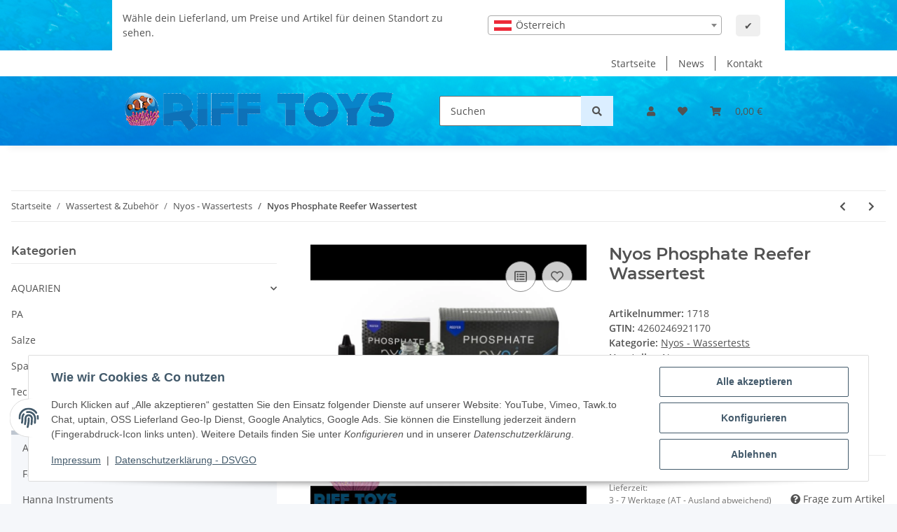

--- FILE ---
content_type: text/html; charset=utf-8
request_url: https://shop.riff-toys.at/Nyos-Phosphate-Reefer-Wassertest
body_size: 151466
content:
<!DOCTYPE html>
<html lang="de" itemscope itemtype="https://schema.org/ItemPage">
    
    <head>
        
            <meta http-equiv="content-type" content="text/html; charset=utf-8">
            <meta name="description" itemprop="description" content="Meerwassertechnik NYOS® REEFER Testkits - Messen auf Laborniveau zum attraktiven Preis Naturnahe Wasserwerte sind der Schlüssel zum Erfolg für jedes Aquariu">
                            <meta name="keywords" itemprop="keywords" content="Nyos Phosphate Reefer Wassertest">
                        <meta name="viewport" content="width=device-width, initial-scale=1.0">
            <meta http-equiv="X-UA-Compatible" content="IE=edge">
                        <meta name="robots" content="index, follow">

            <meta itemprop="url" content="https://shop.riff-toys.at/Nyos-Phosphate-Reefer-Wassertest">
            <meta property="og:type" content="website">
            <meta property="og:site_name" content="Nyos Phosphate Reefer Wassertest - Riff Toys Meeresaquaristik, 21,90 €">
            <meta property="og:title" content="Nyos Phosphate Reefer Wassertest - Riff Toys Meeresaquaristik, 21,90 €">
            <meta property="og:description" content="Meerwassertechnik NYOS® REEFER Testkits - Messen auf Laborniveau zum attraktiven Preis Naturnahe Wasserwerte sind der Schlüssel zum Erfolg für jedes Aquariu">
            <meta property="og:url" content="https://shop.riff-toys.at/Nyos-Phosphate-Reefer-Wassertest">

                                    
                            <meta itemprop="image" content="https://shop.riff-toys.at/media/image/product/10531/lg/nyos-phosphate-reefer-wassertest.jpg">
                <meta property="og:image" content="https://shop.riff-toys.at/media/image/product/10531/lg/nyos-phosphate-reefer-wassertest.jpg">
                <meta property="og:image:width" content="800">
                <meta property="og:image:height" content="800">
                    

        <title itemprop="name">Nyos Phosphate Reefer Wassertest - Riff Toys Meeresaquaristik, 21,90 €</title>

                    <link rel="canonical" href="https://shop.riff-toys.at/Nyos-Phosphate-Reefer-Wassertest">
        
        

        
            <link rel="icon" href="https://shop.riff-toys.at/favicon.ico" sizes="48x48">
            <link rel="icon" href="https://shop.riff-toys.at/favicon.svg" sizes="any" type="image/svg+xml">
            <link rel="apple-touch-icon" href="https://shop.riff-toys.at/apple-touch-icon.png">
            <link rel="manifest" href="https://shop.riff-toys.at/site.webmanifest">
            <meta name="msapplication-TileColor" content="rgb(190, 198, 208)">
            <meta name="msapplication-TileImage" content="https://shop.riff-toys.at/mstile-144x144.png">
        
        
            <meta name="theme-color" content="rgb(190, 198, 208)">
        

        
                                                    
                <style id="criticalCSS">
                    
                        :root{--blue: #007bff;--indigo: #6610f2;--purple: #6f42c1;--pink: #e83e8c;--red: #dc3545;--orange: #fd7e14;--yellow: #ffc107;--green: #28a745;--teal: #20c997;--cyan: #17a2b8;--white: #ffffff;--gray: #707070;--gray-dark: #343a40;--primary: #bec6d0;--secondary: #dbeeff;--success: #1C871E;--info: #525252;--warning: #f39932;--danger: #b90000;--light: #f5f7fa;--dark: #525252;--gray: #707070;--gray-light: #f5f7fa;--gray-medium: #ebebeb;--gray-dark: #9b9b9b;--gray-darker: #525252;--breakpoint-xs: 0;--breakpoint-sm: 576px;--breakpoint-md: 768px;--breakpoint-lg: 992px;--breakpoint-xl: 1300px;--font-family-sans-serif: "Open Sans", sans-serif;--font-family-monospace: SFMono-Regular, Menlo, Monaco, Consolas, "Liberation Mono", "Courier New", monospace}*,*::before,*::after{box-sizing:border-box}html{font-family:sans-serif;line-height:1.15;-webkit-text-size-adjust:100%;-webkit-tap-highlight-color:rgba(0, 0, 0, 0)}article,aside,figcaption,figure,footer,header,hgroup,main,nav,section{display:block}body{margin:0;font-family:"Open Sans", sans-serif;font-size:0.875rem;font-weight:400;line-height:1.5;color:#525252;text-align:left;background-color:#f5f7fa}[tabindex="-1"]:focus:not(:focus-visible){outline:0 !important}hr{box-sizing:content-box;height:0;overflow:visible}h1,h2,h3,h4,h5,h6{margin-top:0;margin-bottom:1rem}p{margin-top:0;margin-bottom:1rem}abbr[title],abbr[data-original-title]{text-decoration:underline;text-decoration:underline dotted;cursor:help;border-bottom:0;text-decoration-skip-ink:none}address{margin-bottom:1rem;font-style:normal;line-height:inherit}ol,ul,dl{margin-top:0;margin-bottom:1rem}ol ol,ul ul,ol ul,ul ol{margin-bottom:0}dt{font-weight:700}dd{margin-bottom:0.5rem;margin-left:0}blockquote{margin:0 0 1rem}b,strong{font-weight:bolder}small{font-size:80%}sub,sup{position:relative;font-size:75%;line-height:0;vertical-align:baseline}sub{bottom:-0.25em}sup{top:-0.5em}a{color:#525252;text-decoration:underline;background-color:transparent}a:hover{color:#bec6d0;text-decoration:none}a:not([href]):not([class]){color:inherit;text-decoration:none}a:not([href]):not([class]):hover{color:inherit;text-decoration:none}pre,code,kbd,samp{font-family:SFMono-Regular, Menlo, Monaco, Consolas, "Liberation Mono", "Courier New", monospace;font-size:1em}pre{margin-top:0;margin-bottom:1rem;overflow:auto;-ms-overflow-style:scrollbar}figure{margin:0 0 1rem}img{vertical-align:middle;border-style:none}svg{overflow:hidden;vertical-align:middle}table{border-collapse:collapse}caption{padding-top:0.75rem;padding-bottom:0.75rem;color:#707070;text-align:left;caption-side:bottom}th{text-align:inherit;text-align:-webkit-match-parent}label{display:inline-block;margin-bottom:0.5rem}button{border-radius:0}button:focus:not(:focus-visible){outline:0}input,button,select,optgroup,textarea{margin:0;font-family:inherit;font-size:inherit;line-height:inherit}button,input{overflow:visible}button,select{text-transform:none}[role="button"]{cursor:pointer}select{word-wrap:normal}button,[type="button"],[type="reset"],[type="submit"]{-webkit-appearance:button}button:not(:disabled),[type="button"]:not(:disabled),[type="reset"]:not(:disabled),[type="submit"]:not(:disabled){cursor:pointer}button::-moz-focus-inner,[type="button"]::-moz-focus-inner,[type="reset"]::-moz-focus-inner,[type="submit"]::-moz-focus-inner{padding:0;border-style:none}input[type="radio"],input[type="checkbox"]{box-sizing:border-box;padding:0}textarea{overflow:auto;resize:vertical}fieldset{min-width:0;padding:0;margin:0;border:0}legend{display:block;width:100%;max-width:100%;padding:0;margin-bottom:0.5rem;font-size:1.5rem;line-height:inherit;color:inherit;white-space:normal}progress{vertical-align:baseline}[type="number"]::-webkit-inner-spin-button,[type="number"]::-webkit-outer-spin-button{height:auto}[type="search"]{outline-offset:-2px;-webkit-appearance:none}[type="search"]::-webkit-search-decoration{-webkit-appearance:none}::-webkit-file-upload-button{font:inherit;-webkit-appearance:button}output{display:inline-block}summary{display:list-item;cursor:pointer}template{display:none}[hidden]{display:none !important}.img-fluid{max-width:100%;height:auto}.img-thumbnail{padding:0.25rem;background-color:#f5f7fa;border:1px solid #dee2e6;border-radius:0.125rem;box-shadow:0 1px 2px rgba(0, 0, 0, 0.075);max-width:100%;height:auto}.figure{display:inline-block}.figure-img{margin-bottom:0.5rem;line-height:1}.figure-caption{font-size:90%;color:#707070}code{font-size:87.5%;color:#e83e8c;word-wrap:break-word}a>code{color:inherit}kbd{padding:0.2rem 0.4rem;font-size:87.5%;color:#ffffff;background-color:#212529;border-radius:0.125rem;box-shadow:inset 0 -0.1rem 0 rgba(0, 0, 0, 0.25)}kbd kbd{padding:0;font-size:100%;font-weight:700;box-shadow:none}pre{display:block;font-size:87.5%;color:#212529}pre code{font-size:inherit;color:inherit;word-break:normal}.pre-scrollable{max-height:340px;overflow-y:scroll}.container,.container-fluid,.container-sm,.container-md,.container-lg,.container-xl{width:100%;padding-right:1rem;padding-left:1rem;margin-right:auto;margin-left:auto}@media (min-width:576px){.container,.container-sm{max-width:97vw}}@media (min-width:768px){.container,.container-sm,.container-md{max-width:720px}}@media (min-width:992px){.container,.container-sm,.container-md,.container-lg{max-width:960px}}@media (min-width:1300px){.container,.container-sm,.container-md,.container-lg,.container-xl{max-width:1250px}}.row{display:flex;flex-wrap:wrap;margin-right:-1rem;margin-left:-1rem}.no-gutters{margin-right:0;margin-left:0}.no-gutters>.col,.no-gutters>[class*="col-"]{padding-right:0;padding-left:0}.col-1,.col-2,.col-3,.col-4,.col-5,.col-6,.col-7,.col-8,.col-9,.col-10,.col-11,.col-12,.col,.col-auto,.col-sm-1,.col-sm-2,.col-sm-3,.col-sm-4,.col-sm-5,.col-sm-6,.col-sm-7,.col-sm-8,.col-sm-9,.col-sm-10,.col-sm-11,.col-sm-12,.col-sm,.col-sm-auto,.col-md-1,.col-md-2,.col-md-3,.col-md-4,.col-md-5,.col-md-6,.col-md-7,.col-md-8,.col-md-9,.col-md-10,.col-md-11,.col-md-12,.col-md,.col-md-auto,.col-lg-1,.col-lg-2,.col-lg-3,.col-lg-4,.col-lg-5,.col-lg-6,.col-lg-7,.col-lg-8,.col-lg-9,.col-lg-10,.col-lg-11,.col-lg-12,.col-lg,.col-lg-auto,.col-xl-1,.col-xl-2,.col-xl-3,.col-xl-4,.col-xl-5,.col-xl-6,.col-xl-7,.col-xl-8,.col-xl-9,.col-xl-10,.col-xl-11,.col-xl-12,.col-xl,.col-xl-auto{position:relative;width:100%;padding-right:1rem;padding-left:1rem}.col{flex-basis:0;flex-grow:1;max-width:100%}.row-cols-1>*{flex:0 0 100%;max-width:100%}.row-cols-2>*{flex:0 0 50%;max-width:50%}.row-cols-3>*{flex:0 0 33.3333333333%;max-width:33.3333333333%}.row-cols-4>*{flex:0 0 25%;max-width:25%}.row-cols-5>*{flex:0 0 20%;max-width:20%}.row-cols-6>*{flex:0 0 16.6666666667%;max-width:16.6666666667%}.col-auto{flex:0 0 auto;width:auto;max-width:100%}.col-1{flex:0 0 8.33333333%;max-width:8.33333333%}.col-2{flex:0 0 16.66666667%;max-width:16.66666667%}.col-3{flex:0 0 25%;max-width:25%}.col-4{flex:0 0 33.33333333%;max-width:33.33333333%}.col-5{flex:0 0 41.66666667%;max-width:41.66666667%}.col-6{flex:0 0 50%;max-width:50%}.col-7{flex:0 0 58.33333333%;max-width:58.33333333%}.col-8{flex:0 0 66.66666667%;max-width:66.66666667%}.col-9{flex:0 0 75%;max-width:75%}.col-10{flex:0 0 83.33333333%;max-width:83.33333333%}.col-11{flex:0 0 91.66666667%;max-width:91.66666667%}.col-12{flex:0 0 100%;max-width:100%}.order-first{order:-1}.order-last{order:13}.order-0{order:0}.order-1{order:1}.order-2{order:2}.order-3{order:3}.order-4{order:4}.order-5{order:5}.order-6{order:6}.order-7{order:7}.order-8{order:8}.order-9{order:9}.order-10{order:10}.order-11{order:11}.order-12{order:12}.offset-1{margin-left:8.33333333%}.offset-2{margin-left:16.66666667%}.offset-3{margin-left:25%}.offset-4{margin-left:33.33333333%}.offset-5{margin-left:41.66666667%}.offset-6{margin-left:50%}.offset-7{margin-left:58.33333333%}.offset-8{margin-left:66.66666667%}.offset-9{margin-left:75%}.offset-10{margin-left:83.33333333%}.offset-11{margin-left:91.66666667%}@media (min-width:576px){.col-sm{flex-basis:0;flex-grow:1;max-width:100%}.row-cols-sm-1>*{flex:0 0 100%;max-width:100%}.row-cols-sm-2>*{flex:0 0 50%;max-width:50%}.row-cols-sm-3>*{flex:0 0 33.3333333333%;max-width:33.3333333333%}.row-cols-sm-4>*{flex:0 0 25%;max-width:25%}.row-cols-sm-5>*{flex:0 0 20%;max-width:20%}.row-cols-sm-6>*{flex:0 0 16.6666666667%;max-width:16.6666666667%}.col-sm-auto{flex:0 0 auto;width:auto;max-width:100%}.col-sm-1{flex:0 0 8.33333333%;max-width:8.33333333%}.col-sm-2{flex:0 0 16.66666667%;max-width:16.66666667%}.col-sm-3{flex:0 0 25%;max-width:25%}.col-sm-4{flex:0 0 33.33333333%;max-width:33.33333333%}.col-sm-5{flex:0 0 41.66666667%;max-width:41.66666667%}.col-sm-6{flex:0 0 50%;max-width:50%}.col-sm-7{flex:0 0 58.33333333%;max-width:58.33333333%}.col-sm-8{flex:0 0 66.66666667%;max-width:66.66666667%}.col-sm-9{flex:0 0 75%;max-width:75%}.col-sm-10{flex:0 0 83.33333333%;max-width:83.33333333%}.col-sm-11{flex:0 0 91.66666667%;max-width:91.66666667%}.col-sm-12{flex:0 0 100%;max-width:100%}.order-sm-first{order:-1}.order-sm-last{order:13}.order-sm-0{order:0}.order-sm-1{order:1}.order-sm-2{order:2}.order-sm-3{order:3}.order-sm-4{order:4}.order-sm-5{order:5}.order-sm-6{order:6}.order-sm-7{order:7}.order-sm-8{order:8}.order-sm-9{order:9}.order-sm-10{order:10}.order-sm-11{order:11}.order-sm-12{order:12}.offset-sm-0{margin-left:0}.offset-sm-1{margin-left:8.33333333%}.offset-sm-2{margin-left:16.66666667%}.offset-sm-3{margin-left:25%}.offset-sm-4{margin-left:33.33333333%}.offset-sm-5{margin-left:41.66666667%}.offset-sm-6{margin-left:50%}.offset-sm-7{margin-left:58.33333333%}.offset-sm-8{margin-left:66.66666667%}.offset-sm-9{margin-left:75%}.offset-sm-10{margin-left:83.33333333%}.offset-sm-11{margin-left:91.66666667%}}@media (min-width:768px){.col-md{flex-basis:0;flex-grow:1;max-width:100%}.row-cols-md-1>*{flex:0 0 100%;max-width:100%}.row-cols-md-2>*{flex:0 0 50%;max-width:50%}.row-cols-md-3>*{flex:0 0 33.3333333333%;max-width:33.3333333333%}.row-cols-md-4>*{flex:0 0 25%;max-width:25%}.row-cols-md-5>*{flex:0 0 20%;max-width:20%}.row-cols-md-6>*{flex:0 0 16.6666666667%;max-width:16.6666666667%}.col-md-auto{flex:0 0 auto;width:auto;max-width:100%}.col-md-1{flex:0 0 8.33333333%;max-width:8.33333333%}.col-md-2{flex:0 0 16.66666667%;max-width:16.66666667%}.col-md-3{flex:0 0 25%;max-width:25%}.col-md-4{flex:0 0 33.33333333%;max-width:33.33333333%}.col-md-5{flex:0 0 41.66666667%;max-width:41.66666667%}.col-md-6{flex:0 0 50%;max-width:50%}.col-md-7{flex:0 0 58.33333333%;max-width:58.33333333%}.col-md-8{flex:0 0 66.66666667%;max-width:66.66666667%}.col-md-9{flex:0 0 75%;max-width:75%}.col-md-10{flex:0 0 83.33333333%;max-width:83.33333333%}.col-md-11{flex:0 0 91.66666667%;max-width:91.66666667%}.col-md-12{flex:0 0 100%;max-width:100%}.order-md-first{order:-1}.order-md-last{order:13}.order-md-0{order:0}.order-md-1{order:1}.order-md-2{order:2}.order-md-3{order:3}.order-md-4{order:4}.order-md-5{order:5}.order-md-6{order:6}.order-md-7{order:7}.order-md-8{order:8}.order-md-9{order:9}.order-md-10{order:10}.order-md-11{order:11}.order-md-12{order:12}.offset-md-0{margin-left:0}.offset-md-1{margin-left:8.33333333%}.offset-md-2{margin-left:16.66666667%}.offset-md-3{margin-left:25%}.offset-md-4{margin-left:33.33333333%}.offset-md-5{margin-left:41.66666667%}.offset-md-6{margin-left:50%}.offset-md-7{margin-left:58.33333333%}.offset-md-8{margin-left:66.66666667%}.offset-md-9{margin-left:75%}.offset-md-10{margin-left:83.33333333%}.offset-md-11{margin-left:91.66666667%}}@media (min-width:992px){.col-lg{flex-basis:0;flex-grow:1;max-width:100%}.row-cols-lg-1>*{flex:0 0 100%;max-width:100%}.row-cols-lg-2>*{flex:0 0 50%;max-width:50%}.row-cols-lg-3>*{flex:0 0 33.3333333333%;max-width:33.3333333333%}.row-cols-lg-4>*{flex:0 0 25%;max-width:25%}.row-cols-lg-5>*{flex:0 0 20%;max-width:20%}.row-cols-lg-6>*{flex:0 0 16.6666666667%;max-width:16.6666666667%}.col-lg-auto{flex:0 0 auto;width:auto;max-width:100%}.col-lg-1{flex:0 0 8.33333333%;max-width:8.33333333%}.col-lg-2{flex:0 0 16.66666667%;max-width:16.66666667%}.col-lg-3{flex:0 0 25%;max-width:25%}.col-lg-4{flex:0 0 33.33333333%;max-width:33.33333333%}.col-lg-5{flex:0 0 41.66666667%;max-width:41.66666667%}.col-lg-6{flex:0 0 50%;max-width:50%}.col-lg-7{flex:0 0 58.33333333%;max-width:58.33333333%}.col-lg-8{flex:0 0 66.66666667%;max-width:66.66666667%}.col-lg-9{flex:0 0 75%;max-width:75%}.col-lg-10{flex:0 0 83.33333333%;max-width:83.33333333%}.col-lg-11{flex:0 0 91.66666667%;max-width:91.66666667%}.col-lg-12{flex:0 0 100%;max-width:100%}.order-lg-first{order:-1}.order-lg-last{order:13}.order-lg-0{order:0}.order-lg-1{order:1}.order-lg-2{order:2}.order-lg-3{order:3}.order-lg-4{order:4}.order-lg-5{order:5}.order-lg-6{order:6}.order-lg-7{order:7}.order-lg-8{order:8}.order-lg-9{order:9}.order-lg-10{order:10}.order-lg-11{order:11}.order-lg-12{order:12}.offset-lg-0{margin-left:0}.offset-lg-1{margin-left:8.33333333%}.offset-lg-2{margin-left:16.66666667%}.offset-lg-3{margin-left:25%}.offset-lg-4{margin-left:33.33333333%}.offset-lg-5{margin-left:41.66666667%}.offset-lg-6{margin-left:50%}.offset-lg-7{margin-left:58.33333333%}.offset-lg-8{margin-left:66.66666667%}.offset-lg-9{margin-left:75%}.offset-lg-10{margin-left:83.33333333%}.offset-lg-11{margin-left:91.66666667%}}@media (min-width:1300px){.col-xl{flex-basis:0;flex-grow:1;max-width:100%}.row-cols-xl-1>*{flex:0 0 100%;max-width:100%}.row-cols-xl-2>*{flex:0 0 50%;max-width:50%}.row-cols-xl-3>*{flex:0 0 33.3333333333%;max-width:33.3333333333%}.row-cols-xl-4>*{flex:0 0 25%;max-width:25%}.row-cols-xl-5>*{flex:0 0 20%;max-width:20%}.row-cols-xl-6>*{flex:0 0 16.6666666667%;max-width:16.6666666667%}.col-xl-auto{flex:0 0 auto;width:auto;max-width:100%}.col-xl-1{flex:0 0 8.33333333%;max-width:8.33333333%}.col-xl-2{flex:0 0 16.66666667%;max-width:16.66666667%}.col-xl-3{flex:0 0 25%;max-width:25%}.col-xl-4{flex:0 0 33.33333333%;max-width:33.33333333%}.col-xl-5{flex:0 0 41.66666667%;max-width:41.66666667%}.col-xl-6{flex:0 0 50%;max-width:50%}.col-xl-7{flex:0 0 58.33333333%;max-width:58.33333333%}.col-xl-8{flex:0 0 66.66666667%;max-width:66.66666667%}.col-xl-9{flex:0 0 75%;max-width:75%}.col-xl-10{flex:0 0 83.33333333%;max-width:83.33333333%}.col-xl-11{flex:0 0 91.66666667%;max-width:91.66666667%}.col-xl-12{flex:0 0 100%;max-width:100%}.order-xl-first{order:-1}.order-xl-last{order:13}.order-xl-0{order:0}.order-xl-1{order:1}.order-xl-2{order:2}.order-xl-3{order:3}.order-xl-4{order:4}.order-xl-5{order:5}.order-xl-6{order:6}.order-xl-7{order:7}.order-xl-8{order:8}.order-xl-9{order:9}.order-xl-10{order:10}.order-xl-11{order:11}.order-xl-12{order:12}.offset-xl-0{margin-left:0}.offset-xl-1{margin-left:8.33333333%}.offset-xl-2{margin-left:16.66666667%}.offset-xl-3{margin-left:25%}.offset-xl-4{margin-left:33.33333333%}.offset-xl-5{margin-left:41.66666667%}.offset-xl-6{margin-left:50%}.offset-xl-7{margin-left:58.33333333%}.offset-xl-8{margin-left:66.66666667%}.offset-xl-9{margin-left:75%}.offset-xl-10{margin-left:83.33333333%}.offset-xl-11{margin-left:91.66666667%}}.nav{display:flex;flex-wrap:wrap;padding-left:0;margin-bottom:0;list-style:none}.nav-link{display:block;padding:0.5rem 1rem;text-decoration:none}.nav-link:hover,.nav-link:focus{text-decoration:none}.nav-link.disabled{color:#707070;pointer-events:none;cursor:default}.nav-tabs{border-bottom:1px solid #dee2e6}.nav-tabs .nav-link{margin-bottom:-1px;border:1px solid transparent;border-top-left-radius:0;border-top-right-radius:0}.nav-tabs .nav-link:hover,.nav-tabs .nav-link:focus{border-color:transparent}.nav-tabs .nav-link.disabled{color:#707070;background-color:transparent;border-color:transparent}.nav-tabs .nav-link.active,.nav-tabs .nav-item.show .nav-link{color:#525252;background-color:transparent;border-color:#bec6d0}.nav-tabs .dropdown-menu{margin-top:-1px;border-top-left-radius:0;border-top-right-radius:0}.nav-pills .nav-link{border-radius:0.125rem}.nav-pills .nav-link.active,.nav-pills .show>.nav-link{color:#ffffff;background-color:#bec6d0}.nav-fill>.nav-link,.nav-fill .nav-item{flex:1 1 auto;text-align:center}.nav-justified>.nav-link,.nav-justified .nav-item{flex-basis:0;flex-grow:1;text-align:center}.tab-content>.tab-pane{display:none}.tab-content>.active{display:block}.navbar{position:relative;display:flex;flex-wrap:wrap;align-items:center;justify-content:space-between;padding:0.4rem 1rem}.navbar .container,.navbar .container-fluid,.navbar .container-sm,.navbar .container-md,.navbar .container-lg,.navbar .container-xl,.navbar>.container-sm,.navbar>.container-md,.navbar>.container-lg,.navbar>.container-xl{display:flex;flex-wrap:wrap;align-items:center;justify-content:space-between}.navbar-brand{display:inline-block;padding-top:0.40625rem;padding-bottom:0.40625rem;margin-right:1rem;font-size:1rem;line-height:inherit;white-space:nowrap}.navbar-brand:hover,.navbar-brand:focus{text-decoration:none}.navbar-nav{display:flex;flex-direction:column;padding-left:0;margin-bottom:0;list-style:none}.navbar-nav .nav-link{padding-right:0;padding-left:0}.navbar-nav .dropdown-menu{position:static;float:none}.navbar-text{display:inline-block;padding-top:0.5rem;padding-bottom:0.5rem}.navbar-collapse{flex-basis:100%;flex-grow:1;align-items:center}.navbar-toggler{padding:0.25rem 0.75rem;font-size:1rem;line-height:1;background-color:transparent;border:1px solid transparent;border-radius:0.125rem}.navbar-toggler:hover,.navbar-toggler:focus{text-decoration:none}.navbar-toggler-icon{display:inline-block;width:1.5em;height:1.5em;vertical-align:middle;content:"";background:50% / 100% 100% no-repeat}.navbar-nav-scroll{max-height:75vh;overflow-y:auto}@media (max-width:575.98px){.navbar-expand-sm>.container,.navbar-expand-sm>.container-fluid,.navbar-expand-sm>.container-sm,.navbar-expand-sm>.container-md,.navbar-expand-sm>.container-lg,.navbar-expand-sm>.container-xl{padding-right:0;padding-left:0}}@media (min-width:576px){.navbar-expand-sm{flex-flow:row nowrap;justify-content:flex-start}.navbar-expand-sm .navbar-nav{flex-direction:row}.navbar-expand-sm .navbar-nav .dropdown-menu{position:absolute}.navbar-expand-sm .navbar-nav .nav-link{padding-right:1.5rem;padding-left:1.5rem}.navbar-expand-sm>.container,.navbar-expand-sm>.container-fluid,.navbar-expand-sm>.container-sm,.navbar-expand-sm>.container-md,.navbar-expand-sm>.container-lg,.navbar-expand-sm>.container-xl{flex-wrap:nowrap}.navbar-expand-sm .navbar-nav-scroll{overflow:visible}.navbar-expand-sm .navbar-collapse{display:flex !important;flex-basis:auto}.navbar-expand-sm .navbar-toggler{display:none}}@media (max-width:767.98px){.navbar-expand-md>.container,.navbar-expand-md>.container-fluid,.navbar-expand-md>.container-sm,.navbar-expand-md>.container-md,.navbar-expand-md>.container-lg,.navbar-expand-md>.container-xl{padding-right:0;padding-left:0}}@media (min-width:768px){.navbar-expand-md{flex-flow:row nowrap;justify-content:flex-start}.navbar-expand-md .navbar-nav{flex-direction:row}.navbar-expand-md .navbar-nav .dropdown-menu{position:absolute}.navbar-expand-md .navbar-nav .nav-link{padding-right:1.5rem;padding-left:1.5rem}.navbar-expand-md>.container,.navbar-expand-md>.container-fluid,.navbar-expand-md>.container-sm,.navbar-expand-md>.container-md,.navbar-expand-md>.container-lg,.navbar-expand-md>.container-xl{flex-wrap:nowrap}.navbar-expand-md .navbar-nav-scroll{overflow:visible}.navbar-expand-md .navbar-collapse{display:flex !important;flex-basis:auto}.navbar-expand-md .navbar-toggler{display:none}}@media (max-width:991.98px){.navbar-expand-lg>.container,.navbar-expand-lg>.container-fluid,.navbar-expand-lg>.container-sm,.navbar-expand-lg>.container-md,.navbar-expand-lg>.container-lg,.navbar-expand-lg>.container-xl{padding-right:0;padding-left:0}}@media (min-width:992px){.navbar-expand-lg{flex-flow:row nowrap;justify-content:flex-start}.navbar-expand-lg .navbar-nav{flex-direction:row}.navbar-expand-lg .navbar-nav .dropdown-menu{position:absolute}.navbar-expand-lg .navbar-nav .nav-link{padding-right:1.5rem;padding-left:1.5rem}.navbar-expand-lg>.container,.navbar-expand-lg>.container-fluid,.navbar-expand-lg>.container-sm,.navbar-expand-lg>.container-md,.navbar-expand-lg>.container-lg,.navbar-expand-lg>.container-xl{flex-wrap:nowrap}.navbar-expand-lg .navbar-nav-scroll{overflow:visible}.navbar-expand-lg .navbar-collapse{display:flex !important;flex-basis:auto}.navbar-expand-lg .navbar-toggler{display:none}}@media (max-width:1299.98px){.navbar-expand-xl>.container,.navbar-expand-xl>.container-fluid,.navbar-expand-xl>.container-sm,.navbar-expand-xl>.container-md,.navbar-expand-xl>.container-lg,.navbar-expand-xl>.container-xl{padding-right:0;padding-left:0}}@media (min-width:1300px){.navbar-expand-xl{flex-flow:row nowrap;justify-content:flex-start}.navbar-expand-xl .navbar-nav{flex-direction:row}.navbar-expand-xl .navbar-nav .dropdown-menu{position:absolute}.navbar-expand-xl .navbar-nav .nav-link{padding-right:1.5rem;padding-left:1.5rem}.navbar-expand-xl>.container,.navbar-expand-xl>.container-fluid,.navbar-expand-xl>.container-sm,.navbar-expand-xl>.container-md,.navbar-expand-xl>.container-lg,.navbar-expand-xl>.container-xl{flex-wrap:nowrap}.navbar-expand-xl .navbar-nav-scroll{overflow:visible}.navbar-expand-xl .navbar-collapse{display:flex !important;flex-basis:auto}.navbar-expand-xl .navbar-toggler{display:none}}.navbar-expand{flex-flow:row nowrap;justify-content:flex-start}.navbar-expand>.container,.navbar-expand>.container-fluid,.navbar-expand>.container-sm,.navbar-expand>.container-md,.navbar-expand>.container-lg,.navbar-expand>.container-xl{padding-right:0;padding-left:0}.navbar-expand .navbar-nav{flex-direction:row}.navbar-expand .navbar-nav .dropdown-menu{position:absolute}.navbar-expand .navbar-nav .nav-link{padding-right:1.5rem;padding-left:1.5rem}.navbar-expand>.container,.navbar-expand>.container-fluid,.navbar-expand>.container-sm,.navbar-expand>.container-md,.navbar-expand>.container-lg,.navbar-expand>.container-xl{flex-wrap:nowrap}.navbar-expand .navbar-nav-scroll{overflow:visible}.navbar-expand .navbar-collapse{display:flex !important;flex-basis:auto}.navbar-expand .navbar-toggler{display:none}.navbar-light .navbar-brand{color:rgba(0, 0, 0, 0.9)}.navbar-light .navbar-brand:hover,.navbar-light .navbar-brand:focus{color:rgba(0, 0, 0, 0.9)}.navbar-light .navbar-nav .nav-link{color:#525252}.navbar-light .navbar-nav .nav-link:hover,.navbar-light .navbar-nav .nav-link:focus{color:#bec6d0}.navbar-light .navbar-nav .nav-link.disabled{color:rgba(0, 0, 0, 0.3)}.navbar-light .navbar-nav .show>.nav-link,.navbar-light .navbar-nav .active>.nav-link,.navbar-light .navbar-nav .nav-link.show,.navbar-light .navbar-nav .nav-link.active{color:rgba(0, 0, 0, 0.9)}.navbar-light .navbar-toggler{color:#525252;border-color:rgba(0, 0, 0, 0.1)}.navbar-light .navbar-toggler-icon{background-image:url("data:image/svg+xml,%3csvg xmlns='http://www.w3.org/2000/svg' width='30' height='30' viewBox='0 0 30 30'%3e%3cpath stroke='%23525252' stroke-linecap='round' stroke-miterlimit='10' stroke-width='2' d='M4 7h22M4 15h22M4 23h22'/%3e%3c/svg%3e")}.navbar-light .navbar-text{color:#525252}.navbar-light .navbar-text a{color:rgba(0, 0, 0, 0.9)}.navbar-light .navbar-text a:hover,.navbar-light .navbar-text a:focus{color:rgba(0, 0, 0, 0.9)}.navbar-dark .navbar-brand{color:#ffffff}.navbar-dark .navbar-brand:hover,.navbar-dark .navbar-brand:focus{color:#ffffff}.navbar-dark .navbar-nav .nav-link{color:rgba(255, 255, 255, 0.5)}.navbar-dark .navbar-nav .nav-link:hover,.navbar-dark .navbar-nav .nav-link:focus{color:rgba(255, 255, 255, 0.75)}.navbar-dark .navbar-nav .nav-link.disabled{color:rgba(255, 255, 255, 0.25)}.navbar-dark .navbar-nav .show>.nav-link,.navbar-dark .navbar-nav .active>.nav-link,.navbar-dark .navbar-nav .nav-link.show,.navbar-dark .navbar-nav .nav-link.active{color:#ffffff}.navbar-dark .navbar-toggler{color:rgba(255, 255, 255, 0.5);border-color:rgba(255, 255, 255, 0.1)}.navbar-dark .navbar-toggler-icon{background-image:url("data:image/svg+xml,%3csvg xmlns='http://www.w3.org/2000/svg' width='30' height='30' viewBox='0 0 30 30'%3e%3cpath stroke='rgba%28255, 255, 255, 0.5%29' stroke-linecap='round' stroke-miterlimit='10' stroke-width='2' d='M4 7h22M4 15h22M4 23h22'/%3e%3c/svg%3e")}.navbar-dark .navbar-text{color:rgba(255, 255, 255, 0.5)}.navbar-dark .navbar-text a{color:#ffffff}.navbar-dark .navbar-text a:hover,.navbar-dark .navbar-text a:focus{color:#ffffff}.pagination-sm .page-item.active .page-link::after,.pagination-sm .page-item.active .page-text::after{left:0.375rem;right:0.375rem}.pagination-lg .page-item.active .page-link::after,.pagination-lg .page-item.active .page-text::after{left:1.125rem;right:1.125rem}.page-item{position:relative}.page-item.active{font-weight:700}.page-item.active .page-link::after,.page-item.active .page-text::after{content:"";position:absolute;left:0.5625rem;bottom:0;right:0.5625rem;border-bottom:4px solid #bec6d0}@media (min-width:768px){.dropdown-item.page-item{background-color:transparent}}.page-link,.page-text{text-decoration:none}.pagination{margin-bottom:0;justify-content:space-between;align-items:center}@media (min-width:768px){.pagination{justify-content:normal}.pagination .dropdown>.btn{display:none}.pagination .dropdown-menu{position:static !important;transform:none !important;display:flex;margin:0;padding:0;border:0;min-width:auto}.pagination .dropdown-item{width:auto;display:inline-block;padding:0}.pagination .dropdown-item.active{background-color:transparent;color:#525252}.pagination .dropdown-item:hover{background-color:transparent}.pagination .pagination-site{display:none}}@media (max-width:767.98px){.pagination .dropdown-item{padding:0}.pagination .dropdown-item.active .page-link,.pagination .dropdown-item.active .page-text,.pagination .dropdown-item:active .page-link,.pagination .dropdown-item:active .page-text{color:#525252}}.productlist-page-nav{align-items:center}.productlist-page-nav .pagination{margin:0}.productlist-page-nav .displayoptions{margin-bottom:1rem}@media (min-width:768px){.productlist-page-nav .displayoptions{margin-bottom:0}}.productlist-page-nav .displayoptions .btn-group+.btn-group+.btn-group{margin-left:0.5rem}.productlist-page-nav .result-option-wrapper{margin-right:0.5rem}.productlist-page-nav .productlist-item-info{margin-bottom:0.5rem;margin-left:auto;margin-right:auto;display:flex}@media (min-width:768px){.productlist-page-nav .productlist-item-info{margin-right:0;margin-bottom:0}.productlist-page-nav .productlist-item-info.productlist-item-border{border-right:1px solid #ebebeb;padding-right:1rem}}.productlist-page-nav.productlist-page-nav-header-m{margin-top:3rem}@media (min-width:768px){.productlist-page-nav.productlist-page-nav-header-m{margin-top:2rem}.productlist-page-nav.productlist-page-nav-header-m>.col{margin-top:1rem}}.productlist-page-nav-bottom{margin-bottom:2rem}.pagination-wrapper{margin-bottom:1rem;align-items:center;border-top:1px solid #f5f7fa;border-bottom:1px solid #f5f7fa;padding-top:0.5rem;padding-bottom:0.5rem}.pagination-wrapper .pagination-entries{font-weight:700;margin-bottom:1rem}@media (min-width:768px){.pagination-wrapper .pagination-entries{margin-bottom:0}}.pagination-wrapper .pagination-selects{margin-left:auto;margin-top:1rem}@media (min-width:768px){.pagination-wrapper .pagination-selects{margin-left:0;margin-top:0}}.pagination-wrapper .pagination-selects .pagination-selects-entries{margin-bottom:1rem}@media (min-width:768px){.pagination-wrapper .pagination-selects .pagination-selects-entries{margin-right:1rem;margin-bottom:0}}.pagination-no-wrapper{border:0;padding-top:0;padding-bottom:0}.fa,.fas,.far,.fal{display:inline-block}h1,h2,h3,h4,h5,h6,.h1,.h2,.h3,.productlist-filter-headline,.sidepanel-left .box-normal .box-normal-link,.h4,.h5,.h6{margin-bottom:1rem;font-family:Montserrat, sans-serif;font-weight:400;line-height:1.2;color:#525252}h1,.h1{font-size:1.875rem}h2,.h2{font-size:1.5rem}h3,.h3,.productlist-filter-headline,.sidepanel-left .box-normal .box-normal-link{font-size:1rem}h4,.h4{font-size:0.875rem}h5,.h5{font-size:0.875rem}h6,.h6{font-size:0.875rem}.banner .img-fluid{width:100%}.label-slide .form-group:not(.exclude-from-label-slide):not(.checkbox) label{display:none}.modal{display:none}.carousel-thumbnails .slick-arrow{opacity:0}.consent-modal:not(.active){display:none}.consent-banner-icon{width:1em;height:1em}.mini>#consent-banner{display:none}html{overflow-y:scroll}.dropdown-menu{display:none}.dropdown-toggle::after{content:"";margin-left:0.5rem;display:inline-block}.list-unstyled,.list-icons{padding-left:0;list-style:none}.input-group{position:relative;display:flex;flex-wrap:wrap;align-items:stretch;width:100%}.input-group>.form-control{flex:1 1 auto;width:1%}#main-wrapper,#header-top-bar,header{background:#ffffff}.container-fluid-xl{max-width:103.125rem}.nav-dividers .nav-item{position:relative}.nav-dividers .nav-item:not(:last-child)::after{content:"";position:absolute;right:0;top:0.5rem;height:calc(100% - 1rem);border-right:0.0625rem solid currentColor}.nav-link{text-decoration:none}.nav-scrollbar{overflow:hidden;display:flex;align-items:center}.nav-scrollbar .nav,.nav-scrollbar .navbar-nav{flex-wrap:nowrap}.nav-scrollbar .nav-item{white-space:nowrap}.nav-scrollbar-inner{overflow-x:auto;padding-bottom:1.5rem;align-self:flex-start}#shop-nav{align-items:center;flex-shrink:0;margin-left:auto}@media (max-width:767.98px){#shop-nav .nav-link{padding-left:0.7rem;padding-right:0.7rem}}.search-wrapper{width:100%}.has-left-sidebar .breadcrumb-container{padding-left:0;padding-right:0}.breadcrumb{display:flex;flex-wrap:wrap;padding:0.5rem 0;margin-bottom:0;list-style:none;background-color:transparent;border-radius:0}.breadcrumb-item+.breadcrumb-item{padding-left:0.5rem}.breadcrumb-item+.breadcrumb-item::before{display:inline-block;padding-right:0.5rem;color:#707070;content:"/"}.breadcrumb-item.active{color:#525252;font-weight:700}.breadcrumb-item.first::before{display:none}.breadcrumb-wrapper{margin-bottom:2rem}@media (min-width:992px){.breadcrumb-wrapper{border-style:solid;border-color:#ebebeb;border-width:1px 0}}.breadcrumb{font-size:0.8125rem}.breadcrumb a{text-decoration:none}.breadcrumb-back{padding-right:1rem;margin-right:1rem;border-right:1px solid #ebebeb}.breadcrumb-item{display:none}@media (min-width:768px){.breadcrumb-item{display:flex}}@media (min-width:768px){.breadcrumb-arrow{display:none}}#header-top-bar{position:relative;background-color:#ffffff;z-index:1021;flex-direction:row-reverse}#header-top-bar,header{background-color:#ffffff;color:#525252}#header-top-bar a:not(.dropdown-item):not(.btn),header a:not(.dropdown-item):not(.btn){text-decoration:none;color:#525252}#header-top-bar a:not(.dropdown-item):not(.btn):hover,header a:not(.dropdown-item):not(.btn):hover{color:#bec6d0}.img-aspect-ratio{width:100%;height:auto}header{box-shadow:0 1rem 0.5625rem -0.75rem rgba(0, 0, 0, 0.06);position:relative;z-index:1020}header .form-control,header .form-control:focus{background-color:#ffffff;color:#525252}header .navbar{padding:0;position:static}@media (min-width:992px){header{padding-bottom:0}header .navbar-brand{margin-right:3rem}}header .navbar-brand{padding-top:0.4rem;padding-bottom:0.4rem}header .navbar-brand img{height:2rem;width:auto}header .navbar-toggler{color:#525252}header .nav-right .dropdown-menu{margin-top:-0.03125rem;box-shadow:inset 0 1rem 0.5625rem -0.75rem rgba(0, 0, 0, 0.06)}@media (min-width:992px){header .navbar-brand{padding-top:0.6rem;padding-bottom:0.6rem}header .navbar-brand img{height:3.0625rem}header .navbar-collapse{height:4.3125rem}header .navbar-nav>.nav-item>.nav-link{position:relative;padding:1.5rem}header .navbar-nav>.nav-item>.nav-link::before{content:"";position:absolute;bottom:0;left:50%;transform:translateX(-50%);border-width:0 0 6px;border-color:#bec6d0;border-style:solid;transition:width 0.4s;width:0}header .navbar-nav>.nav-item.active>.nav-link::before,header .navbar-nav>.nav-item:hover>.nav-link::before,header .navbar-nav>.nav-item.hover>.nav-link::before{width:100%}header .navbar-nav>.nav-item .nav{flex-wrap:wrap}header .navbar-nav .nav .nav-link{padding:0}header .navbar-nav .nav .nav-link::after{display:none}header .navbar-nav .dropdown .nav-item{width:100%}header .nav-mobile-body{align-self:flex-start;width:100%}header .nav-scrollbar-inner{width:100%}header .nav-right .nav-link{padding-top:1.5rem;padding-bottom:1.5rem}}.btn{display:inline-block;font-weight:600;color:#525252;text-align:center;vertical-align:middle;user-select:none;background-color:transparent;border:1px solid transparent;padding:0.625rem 0.9375rem;font-size:0.875rem;line-height:1.5;border-radius:0.125rem}.btn.disabled,.btn:disabled{opacity:0.65;box-shadow:none}.btn:not(:disabled):not(.disabled):active,.btn:not(:disabled):not(.disabled).active{box-shadow:none}.form-control{display:block;width:100%;height:calc(1.5em + 1.25rem + 2px);padding:0.625rem 0.9375rem;font-size:0.875rem;font-weight:400;line-height:1.5;color:#525252;background-color:#ffffff;background-clip:padding-box;border:1px solid #707070;border-radius:0.125rem;box-shadow:inset 0 1px 1px rgba(0, 0, 0, 0.075);transition:border-color 0.15s ease-in-out, box-shadow 0.15s ease-in-out}@media (prefers-reduced-motion:reduce){.form-control{transition:none}}.square{display:flex;position:relative}.square::before{content:"";display:inline-block;padding-bottom:100%}#product-offer .product-info ul.info-essential{margin:2rem 0;padding-left:0;list-style:none}.price_wrapper{margin-bottom:1.5rem}.price_wrapper .price{display:inline-block}.price_wrapper .bulk-prices{margin-top:1rem}.price_wrapper .bulk-prices .bulk-price{margin-right:0.25rem}#product-offer .product-info{border:0}#product-offer .product-info .bordered-top-bottom{padding:1rem;border-top:1px solid #f5f7fa;border-bottom:1px solid #f5f7fa}#product-offer .product-info ul.info-essential{margin:2rem 0}#product-offer .product-info .shortdesc{margin-bottom:1rem}#product-offer .product-info .product-offer{margin-bottom:2rem}#product-offer .product-info .product-offer>.row{margin-bottom:1.5rem}#product-offer .product-info .stock-information{border-top:1px solid #ebebeb;border-bottom:1px solid #ebebeb;align-items:flex-end}#product-offer .product-info .stock-information.stock-information-p{padding-top:1rem;padding-bottom:1rem}@media (max-width:767.98px){#product-offer .product-info .stock-information{margin-top:1rem}}#product-offer .product-info .question-on-item{margin-left:auto}#product-offer .product-info .question-on-item .question{padding:0}.flex-row-reverse{flex-direction:row-reverse !important}.flex-column{flex-direction:column !important}.justify-content-start{justify-content:flex-start !important}.collapse:not(.show){display:none}.d-none{display:none !important}.d-block{display:block !important}.d-flex{display:flex !important}.d-inline-block{display:inline-block !important}@media (min-width:992px){.d-lg-none{display:none !important}.d-lg-block{display:block !important}.d-lg-flex{display:flex !important}}@media (min-width:768px){.d-md-none{display:none !important}.d-md-block{display:block !important}.d-md-flex{display:flex !important}.d-md-inline-block{display:inline-block !important}}@media (min-width:992px){.justify-content-lg-end{justify-content:flex-end !important}}.list-gallery{display:flex;flex-direction:column}.list-gallery .second-wrapper{position:absolute;top:0;left:0;width:100%;height:100%}.list-gallery img.second{opacity:0}.form-group{margin-bottom:1rem}.btn-secondary{background-color:#dbeeff;color:#f5f7fa}.btn-outline-secondary{color:#dbeeff;border-color:#dbeeff}.btn-group{display:inline-flex}.productlist-filter-headline{border-bottom:1px solid #ebebeb;padding-bottom:0.5rem;margin-bottom:1rem}hr{margin-top:1rem;margin-bottom:1rem;border:0;border-top:1px solid rgba(0, 0, 0, 0.1)}.badge-circle-1{background-color:#ffffff}#content{padding-bottom:3rem}#content-wrapper{margin-top:0}#content-wrapper.has-fluid{padding-top:1rem}#content-wrapper:not(.has-fluid){padding-top:2rem}@media (min-width:992px){#content-wrapper:not(.has-fluid){padding-top:4rem}}.content-cats-small{margin-bottom:3rem}@media (min-width:768px){.content-cats-small>div{margin-bottom:1rem}}.content-cats-small .sub-categories{display:flex;flex-direction:column;flex-grow:1;flex-basis:auto;align-items:stretch;justify-content:flex-start;height:100%}.content-cats-small .sub-categories .subcategories-image{justify-content:center;align-items:flex-start;margin-bottom:1rem}.content-cats-small::after{display:block;clear:both;content:""}.content-cats-small .outer{margin-bottom:0.5rem}.content-cats-small .caption{margin-bottom:0.5rem}@media (min-width:768px){.content-cats-small .caption{text-align:center}}.content-cats-small hr{margin-top:1rem;margin-bottom:1rem;padding-left:0;list-style:none}aside h4{margin-bottom:1rem}aside .card{border:none;box-shadow:none;background-color:transparent}aside .card .card-title{margin-bottom:0.5rem;font-size:1.5rem;font-weight:600}aside .card.card-default .card-heading{border-bottom:none;padding-left:0;padding-right:0}aside .card.card-default>.card-heading>.card-title{color:#525252;font-weight:600;border-bottom:1px solid #ebebeb;padding:10px 0}aside .card>.card-body{padding:0}aside .card>.card-body .card-title{font-weight:600}aside .nav-panel .nav{flex-wrap:initial}aside .nav-panel>.nav>.active>.nav-link{border-bottom:0.375rem solid #bec6d0;cursor:pointer}aside .nav-panel .active>.nav-link{font-weight:700}aside .nav-panel .nav-link[aria-expanded=true] i.fa-chevron-down{transform:rotate(180deg)}aside .nav-panel .nav-link,aside .nav-panel .nav-item{clear:left}aside .box .nav-link,aside .box .nav a,aside .box .dropdown-menu .dropdown-item{text-decoration:none;white-space:normal}aside .box .nav-link{padding-left:0;padding-right:0}aside .box .snippets-categories-nav-link-child{padding-left:0.5rem;padding-right:0.5rem}aside .box-monthlynews a .value{text-decoration:underline}aside .box-monthlynews a .value:hover{text-decoration:none}.box-categories .dropdown .collapse,.box-linkgroup .dropdown .collapse{background:#f5f7fa}.box-categories .nav-link{cursor:pointer}.box_login .register{text-decoration:underline}.box_login .register:hover{text-decoration:none}.box_login .register .fa{color:#bec6d0}.box_login .resetpw{text-decoration:underline}.box_login .resetpw:hover{text-decoration:none}.jqcloud-word.w0{color:#d8dde3;font-size:70%}.jqcloud-word.w1{color:#d3d8df;font-size:100%}.jqcloud-word.w2{color:#ced4db;font-size:130%}.jqcloud-word.w3{color:#c8cfd8;font-size:160%}.jqcloud-word.w4{color:#c3cbd4;font-size:190%}.jqcloud-word.w5{color:#bec6d0;font-size:220%}.jqcloud-word.w6{color:#afb6bf;font-size:250%}.jqcloud-word.w7{color:#a0a6af;font-size:280%}.jqcloud{line-height:normal;overflow:hidden;position:relative}.jqcloud-word a{color:inherit !important;font-size:inherit !important;text-decoration:none !important}.jqcloud-word a:hover{color:#bec6d0 !important}.searchcloud{width:100%;height:200px}#footer-boxes .card{background:transparent;border:0}#footer-boxes .card a{text-decoration:none}@media (min-width:768px){.box-normal{margin-bottom:1.5rem}}.box-normal .box-normal-link{text-decoration:none;font-weight:700;margin-bottom:0.5rem}@media (min-width:768px){.box-normal .box-normal-link{display:none}}.box-filter-hr{margin-top:0.5rem;margin-bottom:0.5rem}.box-normal-hr{margin-top:1rem;margin-bottom:1rem;display:flex}@media (min-width:768px){.box-normal-hr{display:none}}.box-last-seen .box-last-seen-item{margin-bottom:1rem}.box-nav-item{margin-top:0.5rem}@media (min-width:768px){.box-nav-item{margin-top:0}}.box-login .box-login-resetpw{margin-bottom:0.5rem;padding-left:0;padding-right:0;display:block}.box-slider{margin-bottom:1.5rem}.box-link-wrapper{align-items:center;display:flex}.box-link-wrapper i.snippets-filter-item-icon-right{color:#707070}.box-link-wrapper .badge{margin-left:auto}.box-delete-button{text-align:right;white-space:nowrap}.box-delete-button .remove{float:right}.box-filter-price .box-filter-price-collapse{padding-bottom:1.5rem}.hr-no-top{margin-top:0;margin-bottom:1rem}.characteristic-collapse-btn-inner img{margin-right:0.25rem}#search{margin-right:1rem;display:none}@media (min-width:992px){#search{display:block}}#footer{background-color:#2161a8;color:white}.toggler-logo-wrapper{float:left}@media (max-width:991.98px){.toggler-logo-wrapper{position:absolute}.toggler-logo-wrapper .logo-wrapper{float:left}.toggler-logo-wrapper .burger-menu-wrapper{float:left;padding-top:1rem}}.navbar .container{display:block}.lazyloading{color:transparent;width:auto;height:auto;max-width:40px;max-height:40px}.lazyload{opacity:0 !important}header{background-image:linear-gradient(cornflowerblue 0%, #2161a8 50%)}header{background-image:url(https://shop.riff-toys.at/templates/NOVAChild/header2.png)}Footer{background-image:linear-gradient(cornflowerblue 0%, #2161a8 50%)}
                    
                    
                                                    .main-search-wrapper {
                                max-width: 500px;
                            }
                                                                            @media (min-width: 992px) {
                                header .navbar-brand img {
                                    height: 80px;
                                }
                                                            }
                                            
                </style>
            
                                                            <link rel="preload" href="https://shop.riff-toys.at/templates/NOVAChild/themes/my-nova/my-nova.css?v=5.2.0" as="style" onload="this.onload=null;this.rel='stylesheet'">
                                    <link rel="preload" href="https://shop.riff-toys.at/templates/NOVAChild/themes/my-nova/custom.css?v=5.2.0" as="style" onload="this.onload=null;this.rel='stylesheet'">
                                                                            <link rel="preload" href="https://shop.riff-toys.at/plugins/netzdingeDE_ajax_suche/frontend/css/cssBasic.css?v=5.2.0" as="style" onload="this.onload=null;this.rel='stylesheet'">
                                            <link rel="preload" href="https://shop.riff-toys.at/plugins/jtl_paypal_commerce/frontend/css/style.css?v=5.2.0" as="style" onload="this.onload=null;this.rel='stylesheet'">
                                            <link rel="preload" href="https://shop.riff-toys.at/plugins/netzdingeDE_ajax_suche/frontend/css/cssCustom.css?v=5.2.0" as="style" onload="this.onload=null;this.rel='stylesheet'">
                                    
                <noscript>
                                            <link rel="stylesheet" href="https://shop.riff-toys.at/templates/NOVAChild/themes/my-nova/my-nova.css?v=5.2.0">
                                            <link rel="stylesheet" href="https://shop.riff-toys.at/templates/NOVAChild/themes/my-nova/custom.css?v=5.2.0">
                                                                                            <link href="https://shop.riff-toys.at/plugins/netzdingeDE_ajax_suche/frontend/css/cssBasic.css?v=5.2.0" rel="stylesheet">
                                                    <link href="https://shop.riff-toys.at/plugins/jtl_paypal_commerce/frontend/css/style.css?v=5.2.0" rel="stylesheet">
                                                    <link href="https://shop.riff-toys.at/plugins/netzdingeDE_ajax_suche/frontend/css/cssCustom.css?v=5.2.0" rel="stylesheet">
                                                            </noscript>
            
                                    <script>
                /*! loadCSS rel=preload polyfill. [c]2017 Filament Group, Inc. MIT License */
                (function (w) {
                    "use strict";
                    if (!w.loadCSS) {
                        w.loadCSS = function (){};
                    }
                    var rp = loadCSS.relpreload = {};
                    rp.support                  = (function () {
                        var ret;
                        try {
                            ret = w.document.createElement("link").relList.supports("preload");
                        } catch (e) {
                            ret = false;
                        }
                        return function () {
                            return ret;
                        };
                    })();
                    rp.bindMediaToggle          = function (link) {
                        var finalMedia = link.media || "all";

                        function enableStylesheet() {
                            if (link.addEventListener) {
                                link.removeEventListener("load", enableStylesheet);
                            } else if (link.attachEvent) {
                                link.detachEvent("onload", enableStylesheet);
                            }
                            link.setAttribute("onload", null);
                            link.media = finalMedia;
                        }

                        if (link.addEventListener) {
                            link.addEventListener("load", enableStylesheet);
                        } else if (link.attachEvent) {
                            link.attachEvent("onload", enableStylesheet);
                        }
                        setTimeout(function () {
                            link.rel   = "stylesheet";
                            link.media = "only x";
                        });
                        setTimeout(enableStylesheet, 3000);
                    };

                    rp.poly = function () {
                        if (rp.support()) {
                            return;
                        }
                        var links = w.document.getElementsByTagName("link");
                        for (var i = 0; i < links.length; i++) {
                            var link = links[i];
                            if (link.rel === "preload" && link.getAttribute("as") === "style" && !link.getAttribute("data-loadcss")) {
                                link.setAttribute("data-loadcss", true);
                                rp.bindMediaToggle(link);
                            }
                        }
                    };

                    if (!rp.support()) {
                        rp.poly();

                        var run = w.setInterval(rp.poly, 500);
                        if (w.addEventListener) {
                            w.addEventListener("load", function () {
                                rp.poly();
                                w.clearInterval(run);
                            });
                        } else if (w.attachEvent) {
                            w.attachEvent("onload", function () {
                                rp.poly();
                                w.clearInterval(run);
                            });
                        }
                    }

                    if (typeof exports !== "undefined") {
                        exports.loadCSS = loadCSS;
                    }
                    else {
                        w.loadCSS = loadCSS;
                    }
                }(typeof global !== "undefined" ? global : this));
            </script>
                                        <link rel="alternate" type="application/rss+xml" title="Newsfeed Riff-Toys Meeresaquaristik" href="https://shop.riff-toys.at/rss.xml">
                                                        

                

        <script src="https://shop.riff-toys.at/templates/NOVA/js/jquery-3.7.1.min.js"></script>

                                                                            <script defer src="https://shop.riff-toys.at/templates/NOVA/js/bootstrap-toolkit.js?v=5.2.0"></script>
                            <script defer src="https://shop.riff-toys.at/templates/NOVA/js/bootstrap.bundle.min.js?v=5.2.0"></script>
                            <script defer src="https://shop.riff-toys.at/templates/NOVA/js/slick.min.js?v=5.2.0"></script>
                            <script defer src="https://shop.riff-toys.at/templates/NOVA/js/eModal.min.js?v=5.2.0"></script>
                            <script defer src="https://shop.riff-toys.at/templates/NOVA/js/jquery.nivo.slider.pack.js?v=5.2.0"></script>
                            <script defer src="https://shop.riff-toys.at/templates/NOVA/js/bootstrap-select.min.js?v=5.2.0"></script>
                            <script defer src="https://shop.riff-toys.at/templates/NOVA/js/jtl.evo.js?v=5.2.0"></script>
                            <script defer src="https://shop.riff-toys.at/templates/NOVA/js/typeahead.bundle.min.js?v=5.2.0"></script>
                            <script defer src="https://shop.riff-toys.at/templates/NOVA/js/wow.min.js?v=5.2.0"></script>
                            <script defer src="https://shop.riff-toys.at/templates/NOVA/js/colcade.js?v=5.2.0"></script>
                            <script defer src="https://shop.riff-toys.at/templates/NOVA/js/global.js?v=5.2.0"></script>
                            <script defer src="https://shop.riff-toys.at/templates/NOVA/js/slick-lightbox.min.js?v=5.2.0"></script>
                            <script defer src="https://shop.riff-toys.at/templates/NOVA/js/jquery.serialize-object.min.js?v=5.2.0"></script>
                            <script defer src="https://shop.riff-toys.at/templates/NOVA/js/jtl.io.js?v=5.2.0"></script>
                            <script defer src="https://shop.riff-toys.at/templates/NOVA/js/jtl.article.js?v=5.2.0"></script>
                            <script defer src="https://shop.riff-toys.at/templates/NOVA/js/jtl.basket.js?v=5.2.0"></script>
                            <script defer src="https://shop.riff-toys.at/templates/NOVA/js/parallax.min.js?v=5.2.0"></script>
                            <script defer src="https://shop.riff-toys.at/templates/NOVA/js/jqcloud.js?v=5.2.0"></script>
                            <script defer src="https://shop.riff-toys.at/templates/NOVA/js/nouislider.min.js?v=5.2.0"></script>
                            <script defer src="https://shop.riff-toys.at/templates/NOVA/js/consent.js?v=5.2.0"></script>
                            <script defer src="https://shop.riff-toys.at/templates/NOVA/js/consent.youtube.js?v=5.2.0"></script>
                                        <script defer src="https://shop.riff-toys.at/plugins/s360_klarna_shop5/frontend/js/osm.js?v=5.2.0"></script>
                            <script defer src="https://shop.riff-toys.at/plugins/netzdingeDE_ajax_suche/frontend/js/js_search.js?v=5.2.0"></script>
                    
        
                    <script defer src="https://shop.riff-toys.at/templates/NOVAChild/js/custom.js?v=5.2.0"></script>
        
        

        
                            <link rel="preload" href="https://shop.riff-toys.at/templates/NOVA/themes/base/fonts/opensans/open-sans-600.woff2" as="font" crossorigin>
                <link rel="preload" href="https://shop.riff-toys.at/templates/NOVA/themes/base/fonts/opensans/open-sans-regular.woff2" as="font" crossorigin>
                <link rel="preload" href="https://shop.riff-toys.at/templates/NOVA/themes/base/fonts/montserrat/Montserrat-SemiBold.woff2" as="font" crossorigin>
                        <link rel="preload" href="https://shop.riff-toys.at/templates/NOVA/themes/base/fontawesome/webfonts/fa-solid-900.woff2" as="font" crossorigin>
            <link rel="preload" href="https://shop.riff-toys.at/templates/NOVA/themes/base/fontawesome/webfonts/fa-regular-400.woff2" as="font" crossorigin>
        
        
            <link rel="modulepreload" href="https://shop.riff-toys.at/templates/NOVA/js/app/globals.js" as="script" crossorigin>
            <link rel="modulepreload" href="https://shop.riff-toys.at/templates/NOVA/js/app/snippets/form-counter.js" as="script" crossorigin>
            <link rel="modulepreload" href="https://shop.riff-toys.at/templates/NOVA/js/app/plugins/navscrollbar.js" as="script" crossorigin>
            <link rel="modulepreload" href="https://shop.riff-toys.at/templates/NOVA/js/app/plugins/tabdrop.js" as="script" crossorigin>
            <link rel="modulepreload" href="https://shop.riff-toys.at/templates/NOVA/js/app/views/header.js" as="script" crossorigin>
            <link rel="modulepreload" href="https://shop.riff-toys.at/templates/NOVA/js/app/views/productdetails.js" as="script" crossorigin>
        
                        
                    
        <script type="module" src="https://shop.riff-toys.at/templates/NOVA/js/app/app.js"></script>
        <script>(function(){
            // back-to-list-link mechanics

                            let has_starting_point = window.sessionStorage.getItem('has_starting_point') === 'true';
                let product_id         = Number(window.sessionStorage.getItem('cur_product_id'));
                let page_visits        = Number(window.sessionStorage.getItem('product_page_visits'));
                let no_reload          = performance.getEntriesByType('navigation')[0].type !== 'reload';

                let browseNext         =                         10532;

                let browsePrev         =                         10530;

                let should_render_link = true;

                if (has_starting_point === false) {
                    should_render_link = false;
                } else if (product_id === 0) {
                    product_id  = 10531;
                    page_visits = 1;
                } else if (product_id === 10531) {
                    if (no_reload) {
                        page_visits ++;
                    }
                } else if (product_id === browseNext || product_id === browsePrev) {
                    product_id = 10531;
                    page_visits ++;
                } else {
                    has_starting_point = false;
                    should_render_link = false;
                }

                window.sessionStorage.setItem('has_starting_point', has_starting_point);
                window.sessionStorage.setItem('cur_product_id', product_id);
                window.sessionStorage.setItem('product_page_visits', page_visits);
                window.should_render_backtolist_link = should_render_link;
                    })()</script>
    <link type="text/css" href="https://shop.riff-toys.at/plugins/s360_amazonpay_shop5/frontend/template/css/lpa.min.css?v=1.2.22" rel="stylesheet" media="print" onload="this.media='all'; this.onload = null;">
</head>
    

    
    
        <body class="wish-compare-animation-mobile                                                                is-nova nd-ajxs--" data-page="1">
<script src="https://shop.riff-toys.at/plugins/jtl_paypal_commerce/frontend/template/ecs/jsTemplates/standaloneButtonTemplate.js?v=1.1.0"></script>
                 <script src="https://shop.riff-toys.at/plugins/jtl_paypal_commerce/frontend/template/ecs/jsTemplates/activeButtonLabelTemplate.js?v=1.1.0"></script>
                 <script src="https://shop.riff-toys.at/plugins/jtl_paypal_commerce/frontend/template/ecs/init.js?v=1.1.0"></script><script src="https://shop.riff-toys.at/plugins/jtl_paypal_commerce/frontend/template/instalmentBanner/jsTemplates/instalmentBannerPlaceholder.js?v=1.1.0"></script>
    
                                
                
        
                                    <header class="d-print-none full-width-mega                        sticky-top                        fixed-navbar theme-my-nova" id="jtl-nav-wrapper"><!-- OSS Lieferland -->
<div class="ws5_oss_wrapper headerBanner" style="display: none;">
    <div class="ws5_oss_row container">
        <div class="ws5_oss_text_div">
            <p>Wähle dein Lieferland, um Preise und Artikel für deinen Standort zu sehen.</p>
        </div>
        <div class="ws5_oss_select_div">
           <select class="ws5_oss_form-select" style="width:100%">
                                    <optgroup class="eugroup" label="EU">
                                                         
                                                                                                                                                                                                                                                                                                                                     
                                                                                                                                                                                                                                                                                                                                                                                         
                                                                    <option value="AT">Österreich</option>
                                                                                                                                                                                                                                                                                 
                                                                                                                                                                                                                             
                                                                    <option value="BE">Belgien</option>
                                                                                                                                                                         
                                                                    <option value="BG">Bulgarien</option>
                                                                                                                                                                                                                                                                                                                                                                                                                                                                                                                                                                                                                                                                                                                 
                                                                                                                                                                                                                                                                                                                                                                                                                                             
                                                                                                                                                                                                                                                                                                                                                                                                                                                                                                                                                                                                                                                             
                                                                    <option value="CY">Zypern</option>
                                                                                                                     
                                                                    <option value="CZ">Tschechische Republik</option>
                                                                                                                     
                                                                    <option value="DE">Deutschland</option>
                                                                                                                                                                         
                                                                    <option value="DK">Dänemark</option>
                                                                                                                                                                                                                                                                                                                                     
                                                                    <option value="EE">Estland</option>
                                                                                                                                                                                                                                                                                 
                                                                    <option value="ES">Spanien</option>
                                                                                                                                                                         
                                                                    <option value="FI">Finnland</option>
                                                                                                                                                                                                                                                                                 
                                                                                                                     
                                                                    <option value="FR">Frankreich</option>
                                                                                                                                                                         
                                                                                                                                                                                                                                                                                                                                     
                                                                                                                                                                                                                                                                                                                                                                                         
                                                                    <option value="GR">Griechenland</option>
                                                                                                                                                                                                                                                                                                                                                                                                                                                                                                 
                                                                    <option value="HR">Kroatien</option>
                                                                                                                                                                         
                                                                    <option value="HU">Ungarn</option>
                                                                                                                     
                                                                    <option value="IC">Kanarische Inseln</option>
                                                                                                                                                                         
                                                                    <option value="IE">Irland</option>
                                                                                                                                                                                                                                                                                                                                     
                                                                                                                     
                                                                    <option value="IT">Italien</option>
                                                                                                                                                                                                                                                                                                                                                                                                                                                                                                                                                                                                                                                                                                                                                                                                                                                                                                                                                                                                                                         
                                                                                                                                                                                                                                                                                 
                                                                    <option value="LT">Litauen</option>
                                                                                                                     
                                                                    <option value="LU">Luxemburg</option>
                                                                                                                     
                                                                    <option value="LV">Lettland</option>
                                                                                                                                                                                                                             
                                                                                                                     
                                                                                                                     
                                                                                                                     
                                                                    <option value="MF">Saint-Martin</option>
                                                                                                                                                                                                                             
                                                                                                                                                                                                                                                                                                                                                                                                                                                                                                                                                     
                                                                    <option value="MT">Malta</option>
                                                                                                                                                                                                                                                                                                                                                                                                                                                                                                                                                                                                                                                                                                                                                                     
                                                                    <option value="NL">Niederlande</option>
                                                                                                                     
                                                                                                                                                                                                                                                                                                                                                                                                                                                                                                                                                                                                                                                                                                                 
                                                                    <option value="PL">Polen</option>
                                                                                                                                                                                                                                                                                                                                     
                                                                    <option value="PT">Portugal</option>
                                                                                                                                                                                                                                                                                                                                     
                                                                    <option value="RO">Rumänien</option>
                                                                                                                     
                                                                                                                     
                                                                                                                                                                                                                                                                                                                                                                                         
                                                                    <option value="SE">Schweden</option>
                                                                                                                                                                                                                             
                                                                    <option value="SI">Slowenien</option>
                                                                                                                     
                                                                                                                     
                                                                    <option value="SK">Slowakei</option>
                                                                                                                                                                         
                                                                                                                                                                                                                                                                                                                                                                                                                                                                                                                                                                                                                                                                                                                                                                                                                                                                                                                                                                                                                                                                                             
                                                                                                                                                                                                                                                                                                                                     
                                                                                                                                                                                                                                                                                                                                     
                                                                                                                                                                                                                                                                                                                                                                                                                                                                                                                                                                                                                                                                                                                                                                                                            </optgroup>
                    <optgroup class="noneugroup" label="Nicht-EU">
                                                                                                                        <option value="AD">Andorra</option>
                                                                                                                                                                                                                                                                                                                                                                                                    <option value="AL">Albanien</option>
                                                                                                                                                                                                                                                                                                                                                                                                                                                                                                                                                                                                                                                                                                                                    <option value="BA">Bosnien-Herzegowina</option>
                                                                                                                                                                                                                                                                                                                                                                                                                                                                                                                                                                                                                                                                                                                                                                                                                                                                                                                                                                                                                                                                                                                                                                            <option value="BY">Belarus</option>
                                                                                                                                                                                                                                                                                                                                                                                                                                                                                                            <option value="CH">Schweiz</option>
                                                                                                                                                                                                                                                                                                                                                                                                                                                                                                                                                                                                                                                                                                                                                                                                                                                                                                                                                                                                                                                                                                                                                                                                                                                                                                                                                                                                                                                                                                                                                                                                                                                                                                                                                                                                                                                                                                                                                                                                                                                                                                                                                                                            <option value="FO">Färöer</option>
                                                                                                                                                                                                                                                                                                                                                        <option value="GB">Großbritannien</option>
                                                                                                                                                                                                                                                                                                                                                                                                    <option value="GI">Gibraltar</option>
                                                                                                                                                                                                                                                                                                                                                                                                                                                                                                                                                                                                                                                                                                                                                                                                                                                                                                                                                                                                                                                                                                                                                                                                                                                                                                                                                                                                                                                                                                                                                                                                                                                                                                                                            <option value="IS">Island</option>
                                                                                                                                                                                                                                                                                                                                                                                                                                                                                                                                                                                                                                                                                                                                                                                                                                                                                                                                                                                                                                                                                                                                                                                                                        <option value="LI">Liechtenstein</option>
                                                                                                                                                                                                                                                                                                                                                                                                                                                                                                                                                                                                                                                                                                                                                                                                        <option value="MC">Monaco</option>
                                                                                                                                                                                    <option value="MD">Moldau</option>
                                                                                                                                                                                    <option value="ME">Montenegro</option>
                                                                                                                                                                                                                                                                                                                                                                                                            <option value="MK">Mazedonien</option>
                                                                                                                                                                                                                                                                                                                                                                                                                                                                                                                                                                                                                                                                                                                                                                                                                                                                                                                                                                                                                                                                                                                                                                                                                                                                                                                                                                                                                                                                                                    <option value="NO">Norwegen</option>
                                                                                                                                                                                                                                                                                                                                                                                                                                                                                                                                                                                                                                                                                                                                                                                                                                                                                                                                                                                                                                                                                                                                                                                                                                                                                                                                                                                                                                                                                                                                                                <option value="RS">Republik Serbien</option>
                                                                                                                                                                                    <option value="RU">Russland</option>
                                                                                                                                                                                                                                                                                                                                                                                                                                                                                                                                                                                                                                                                                                                                                                                                <option value="SJ">Svalbard und Jan Mayen</option>
                                                                                                                                                                                                                                                                                                                                                        <option value="SM">San Marino</option>
                                                                                                                                                                                                                                                                                                                                                                                                                                                                                                                                                                                                                                                                                                                                                                                                                                                                                                                                                                                                                                                                                                                                                            <option value="TR">Türkei</option>
                                                                                                                                                                                                                                                                                                                                                                                                    <option value="UA">Ukraine</option>
                                                                                                                                                                                                                                                                                                                                                                                                    <option value="VA">Vatikanstadt</option>
                                                                                                                                                                                                                                                                                                                                                                                                                                                                                                                                                                                                                                                                                                                                                                                                            </optgroup>
                                            <option value="other">Andere</option>
                                      
            </select>
        </div>
        <div class="ws5_oss_button_div">
            <button type="button" class="ws5_oss_button" onclick="ws_oss.setTaxAndShippingCountryAndSetButtonLoading($('.ws5_oss_form-select option:checked').val(), 1)">
                ✔
            </button>
        </div>
    </div>
</div>
<!-- END OSS Lieferland -->
                                    
                        
    
                    
    
        
                            <div id="header-top-bar" class="d-none topbar-wrapper full-width-mega  d-lg-flex">
                    <div class="container d-lg-flex flex-row-reverse">
                        
                            
    <ul class="nav topbar-main nav-dividers
                    ">
    
            

        
<li class="nav-item">
    <a class="nav-link         " title="" target="_self" href="https://shop.riff-toys.at/Start">
    Startseite
    </a>
</li>
<li class="nav-item">
    <a class="nav-link         " title="Aktuelle Neuigkeiten" target="_self" href="https://shop.riff-toys.at/News">
    News
    </a>
</li>
<li class="nav-item">
    <a class="nav-link         " title="Kontaktformular" target="_self" href="https://shop.riff-toys.at/Kontakt">
    Kontakt
    </a>
</li>

</ul>

                        
                    </div>
                </div>
                    
        
            
                <div class="hide-navbar container                            menu-search-position-left">
                    <nav class="navbar row justify-content-center align-items-center-util navbar-expand-lg
                 navbar-expand-1">
                            
                            
<div class="col col-lg-auto nav-logo-wrapper order-lg-1">
                                
                                    
    <div class="toggler-logo-wrapper">
        
            <button id="burger-menu" class="burger-menu-wrapper navbar-toggler collapsed " type="button" data-toggle="collapse" data-target="#mainNavigation" aria-controls="mainNavigation" aria-expanded="false" aria-label="Toggle navigation">
                <span class="navbar-toggler-icon"></span>
            </button>
        

        
            <div id="logo" class="logo-wrapper" itemprop="publisher" itemscope itemtype="https://schema.org/Organization">
                <span itemprop="name" class="d-none">Riff-Toys</span>
                <meta itemprop="url" content="https://shop.riff-toys.at/">
                <meta itemprop="logo" content="https://shop.riff-toys.at/bilder/intern/shoplogo/RT_LOGO_SHOP_JTL.png">
                <a href="https://shop.riff-toys.at/" title="Riff-Toys Meeresaquaristik" class="navbar-brand">
                                        
            <img src="https://shop.riff-toys.at/bilder/intern/shoplogo/RT_LOGO_SHOP_JTL.png" class="" id="shop-logo" alt="Riff-Toys Meeresaquaristik" width="180" height="50">
    
                                
</a>            </div>
        
    </div>

                                
                            
</div>
                        
                        
                                                            
                                    
<div class="col main-search-wrapper nav-right order-lg-2">
                                        
    
        <div class="nav-item" id="search">
            <div class="search-wrapper">
                <form action="https://shop.riff-toys.at/search/" method="get">
                    <div class="form-icon">
                        <div class="input-group " role="group">
                                    <input type="text" class="form-control ac_input" placeholder="Suchen" id="search-header" name="qs" autocomplete="off" aria-label="Suchen">

                            <div class="search-spinner d-none hidden"><i class="fa fa-cog fa-spin"></i></div>
<div class="input-group-append ">
                                                
    
<button type="submit" class="btn  btn-secondary" aria-label="Suchen">
    <span class="fas fa-search"></span>
</button>
                            
    </div>
                            <span class="form-clear d-none"></span>
                        
    </div>
                    </div>
                </form>
<div class="ajax-suche-wrapper nobasket right" data-shopurl="https://shop.riff-toys.at"></div>
            </div>
        </div>
    
    
            

                                    
</div>
                                
                                
                                    
<div class="col col-auto nav-icons-wrapper order-lg-3">
                                        
    <ul id="shop-nav" class="nav nav-right order-lg-last nav-icons
                    ">
            
                    
        
                    
        
            
        
        
        
            
    <li class="nav-item dropdown account-icon-dropdown" aria-expanded="false">
    <a class="nav-link nav-link-custom
                " href="#" data-toggle="dropdown" aria-haspopup="true" aria-expanded="false" role="button" aria-label="Mein Konto">
        <span class="fas fa-user"></span>
    </a>
    <div class="dropdown-menu
         dropdown-menu-right    ">
                            
                <div class="dropdown-body lg-min-w-lg">
                    <form class="jtl-validate label-slide" target="_self" action="https://shop.riff-toys.at/Konto" method="post">
    <input type="hidden" class="jtl_token" name="jtl_token" value="ffc64226be7ad59e0c66d36dda3b14394b424f1c57c0d8ef8dd356f11f2e8772">
                                
                            <fieldset id="quick-login">
                                
                                        <div id="6969695f1f1f4" aria-labelledby="form-group-label-6969695f1f1f4" class="form-group " role="group">
                    <div class="d-flex flex-column-reverse">
                                                                        <input type="email" class="form-control  form-control-sm" placeholder=" " id="email_quick" required name="email" autocomplete="email">

                                    
                <label id="form-group-label-6969695f1f1f4" for="email_quick" class="col-form-label pt-0">
                    E-Mail-Adresse
                </label>
            </div>
            </div>
                                
                                
                                        <div id="6969695f1f28e" aria-labelledby="form-group-label-6969695f1f28e" class="form-group account-icon-dropdown-pass" role="group">
                    <div class="d-flex flex-column-reverse">
                                                                        <input type="password" class="form-control  form-control-sm" placeholder=" " id="password_quick" required name="passwort" autocomplete="current-password">

                                    
                <label id="form-group-label-6969695f1f28e" for="password_quick" class="col-form-label pt-0">
                    Passwort
                </label>
            </div>
            </div>
                                
                                
                                                                    
                                
                                        <fieldset class="form-group " id="6969695f1f333">
                                <div>
                                                        <input type="hidden" class="form-control " value="1" name="login">

                                                                                    
    
<button type="submit" class="btn  btn-primary btn-sm btn-block" id="submit-btn">
    Anmelden
</button>
                                    
                            </div>
            </fieldset>
                                
                            <div class="lpa-button lpa-button-login lpa-button-context-login"><div class="lpa-button-wrapper"><div class="lpa-button-content row">
    <div class="lpa-button-content-cols col-12">
        <div id="lpa-button-login-6969695f584bf406094872" class="lpa-button-container lpa-button-login-container" style="min-height:60px;height:60px;" data-merchant-id="A3CZ09ANLJG0M9" data-ledger-currency="EUR" data-language="de_DE" data-product-type="SignIn" data-placement="Product" data-color="Gold" data-sandbox="false" data-publickeyid="AHSEDCFHLCZD7KXMX4J5ZPGQ" data-payload='{"signInReturnUrl":"https://shop.riff-toys.at/amazonpay-return","signInScopes":["name","email"],"storeId":"amzn1.application-oa2-client.c8c53abd63ea4016b12d9f927588d8b6"}' data-signature="Dkobcz1zB8ltxOz0AaZ5/TKd3QtXJgGAErR+RaFWZWi6M2XQsgo4FQz4t0ORs17t/xi1arFWPLXT7af5EA2FUtiURVOn/OjEjJ75UhTkeUSPvS7PgblniNzVm2RhlJt//vkNT8EnoUI+7X4BZPZIk6yvYYwhVAY7EgJQjcWmpZy2D+7hOIDhtzcA/vYpdQ7TZwMS/Noo7CbW7NbC7KV2VCjFwOO/By7KRlR/3OwR3NsAMVZ5/qqTvtzegjzJrZTWXc2vv+ebHcx0vxL5LnO5OuOu+Yl7XrV+KK3QBUOx5liPtmfXOMyScpAMvCvpxRfr+K3bBSxrjkZcW94y2LxYTA=="></div>
    </div>
</div></div></div>
</fieldset>
                        
                    
</form>
                    
                        <a href="https://shop.riff-toys.at/Passwort-vergessen" title="Passwort vergessen" rel="nofollow">
                                Passwort vergessen
                        
</a>                    
                </div>
                
                    <div class="dropdown-footer">
                        Neu hier?
                        <a href="https://shop.riff-toys.at/Registrieren" title="Jetzt registrieren!" rel="nofollow">
                                Jetzt registrieren!
                        
</a>                    </div>
                
            
            
    </div>
</li>

        
                                    
                    
        <li id="shop-nav-compare" title="Vergleichsliste" class="nav-item dropdown d-none">
        
            <a href="#" class="nav-link" aria-haspopup="true" aria-expanded="false" aria-label="Vergleichsliste" data-toggle="dropdown">
                    <i class="fas fa-list">
                    <span id="comparelist-badge" class="fa-sup" title="0">
                        0
                    </span>
                </i>
            
</a>        
        
            <div id="comparelist-dropdown-container" class="dropdown-menu dropdown-menu-right lg-min-w-lg">
                <div id="comparelist-dropdown-content">
                    
                        
    
        <div class="comparelist-dropdown-table table-responsive max-h-sm lg-max-h">
                    </div>
    
    
        <div class="comparelist-dropdown-table-body dropdown-body">
                            
                    Bitte fügen Sie mindestens zwei Artikel zur Vergleichsliste hinzu.
                
                    </div>
    

                    
                </div>
            </div>
        
    </li>

                
                        
                
                            <li id="shop-nav-wish" class="nav-item dropdown ">
            
                <a href="#" class="nav-link" aria-expanded="false" aria-label="Wunschzettel" data-toggle="dropdown">
                        <i class="fas fa-heart">
                        <span id="badge-wl-count" class="fa-sup  d-none" title="0">
                            0
                        </span>
                    </i>
                
</a>            
            
                <div id="nav-wishlist-collapse" class="dropdown-menu dropdown-menu-right lg-min-w-lg">
                    <div id="wishlist-dropdown-container">
                        
                            
    
        
        <div class="wishlist-dropdown-footer dropdown-body">
            
                    
    
<a class="btn  btn-primary btn-sm btn-block" href="https://shop.riff-toys.at/Wunschliste?newWL=1">
                        Wunschzettel erstellen
                
</a>
            
        </div>
    

                        
                    </div>
                </div>
            
        </li>
    
            
                
            
    <li class="cart-icon-dropdown nav-item dropdown ">
        
            <a href="#" class="nav-link" aria-expanded="false" aria-label="Warenkorb" data-toggle="dropdown">
                    
                    <i class="fas fa-shopping-cart cart-icon-dropdown-icon">
                                            </i>
                
                
                    <span class="cart-icon-dropdown-price">0,00 €</span>
                
            
</a>        
        
            
    <div class="cart-dropdown dropdown-menu dropdown-menu-right lg-min-w-lg">
                
                    
                    
                <a target="_self" href="https://shop.riff-toys.at/Warenkorb" class="dropdown-item cart-dropdown-empty" rel="nofollow" title="Es befinden sich keine Artikel im Warenkorb.">
                    Es befinden sich keine Artikel im Warenkorb.
                
</a>
            
            </div>

        
    </li>

        
    
</ul>

                                    
</div>
                                
                                                    
                    
</nav>
                </div>
            
            
                                    <div class="container                        menu-center-space-between
                        menu-multiple-rows-multiple">
                        <nav class="navbar justify-content-start align-items-lg-end navbar-expand-lg
                 navbar-expand-1">
                                
                                
    <div id="mainNavigation" class="collapse navbar-collapse nav-multiple-row">
        
            <div class="nav-mobile-header d-lg-none">
                

<div class="row align-items-center-util">
                    
<div class="col nav-mobile-header-toggler">
                
                    <button class="navbar-toggler collapsed" type="button" data-toggle="collapse" data-target="#mainNavigation" aria-controls="mainNavigation" aria-expanded="false" aria-label="Toggle navigation">
                        <span class="navbar-toggler-icon"></span>
                    </button>
                
                
</div>
                
<div class="col col-auto nav-mobile-header-name ml-auto-util">
                    <span class="nav-offcanvas-title">Menü</span>
                
                    <a href="#" class="nav-offcanvas-title d-none" data-menu-back="">
                            <span class="fas fa-chevron-left icon-mr-2"></span>
                        <span>Zurück</span>
                    
</a>                
                
</div>
                
</div>
                <hr class="nav-mobile-header-hr">
            </div>
        
        
            <div class="nav-mobile-body">
                <ul class="navbar-nav nav-scrollbar-inner mr-auto">
                                        
                        <li class="nav-home-button nav-item nav-scrollbar-item d-none">
                            <a href="https://shop.riff-toys.at" title="Riff-Toys Meeresaquaristik" class="nav-link">
                                    <span class="fas fa-home"></span>
                            
</a>                        </li>
                    
                                
                    
    <li class="nav-item nav-scrollbar-item dropdown dropdown-full d-lg-none">
<a href="https://shop.riff-toys.at/AQUARIEN" title="AQUARIEN" class="nav-link dropdown-toggle" target="_self" data-category-id="608">
    <span class="nav-mobile-heading">AQUARIEN</span>
</a><div class="dropdown-menu"><div class="dropdown-body">
<div class="container subcategory-wrapper">
    

<div class="row lg-row-lg nav">
            
<div class="col nav-item-lg-m nav-item dropdown d-lg-none col-lg-4 col-xl-3">
<a href="https://shop.riff-toys.at/AQUARIEN">
    <strong class="nav-mobile-heading">AQUARIEN anzeigen</strong>
</a>
</div>
        
<div class="col nav-item-lg-m nav-item  col-lg-4 col-xl-3">

    
            
    
        <a href="https://shop.riff-toys.at/https/shopriff-toysat/Aqua-Medic_8" class="categories-recursive-link d-lg-block submenu-headline submenu-headline-toplevel 1 " aria-expanded="false" data-category-id="609">
                            <span class="text-truncate d-block">
                Aqua Medic            </span>
        
</a>    
    

</div>
        
<div class="col nav-item-lg-m nav-item  col-lg-4 col-xl-3">

    
            
    
        <a href="https://shop.riff-toys.at/D-D-Aquarium_1" class="categories-recursive-link d-lg-block submenu-headline submenu-headline-toplevel 1 " aria-expanded="false" data-category-id="1427">
                            <span class="text-truncate d-block">
                D-D Aquarium            </span>
        
</a>    
    

</div>
        
<div class="col nav-item-lg-m nav-item  col-lg-4 col-xl-3">

    
            
    
        <a href="https://shop.riff-toys.at/NYOS_2" class="categories-recursive-link d-lg-block submenu-headline submenu-headline-toplevel 1 " aria-expanded="false" data-category-id="752">
                            <span class="text-truncate d-block">
                NYOS            </span>
        
</a>    
    

</div>
        
<div class="col nav-item-lg-m nav-item dropdown col-lg-4 col-xl-3">

    
            
    
        <a href="https://shop.riff-toys.at/RedSea_2" class="categories-recursive-link d-lg-block submenu-headline submenu-headline-toplevel 1 nav-link dropdown-toggle" aria-expanded="false" data-category-id="714">
                            <span class="text-truncate d-block">
                RedSea            </span>
        
</a>    
            
            <div class="categories-recursive-dropdown dropdown-menu">
                <ul class="nav 
                    ">
                        
                        <li class="nav-item d-lg-none">
                            <a href="https://shop.riff-toys.at/RedSea_2">
                                    <strong class="nav-mobile-heading">
                                    RedSea anzeigen
                                </strong>
                            
</a>                        </li>
                    
                    
                                                                                    
                                    <li class="nav-item" data-category-id="1398">
    <a class="nav-link         " target="_self" href="https://shop.riff-toys.at/Ersatzteile-Red-Sea-Aquarien">
                                            <span class="text-truncate d-block">
                                            Ersatzteile Red Sea Aquarien<span class="more-subcategories"> (2)</span>                                        </span>
                                    
    </a>
</li>
                                
                                                                                                                
                                    <li class="nav-item" data-category-id="819">
    <a class="nav-link         " target="_self" href="https://shop.riff-toys.at/MAX-Serie">
                                            <span class="text-truncate d-block">
                                            MAX Serie                                        </span>
                                    
    </a>
</li>
                                
                                                                                                                
                                    <li class="nav-item" data-category-id="818">
    <a class="nav-link         " target="_self" href="https://shop.riff-toys.at/Reefer">
                                            <span class="text-truncate d-block">
                                            Reefer                                        </span>
                                    
    </a>
</li>
                                
                                                                                                                
                                    <li class="nav-item" data-category-id="820">
    <a class="nav-link         " target="_self" href="https://shop.riff-toys.at/Reefer-Deluxe">
                                            <span class="text-truncate d-block">
                                            Reefer Deluxe                                        </span>
                                    
    </a>
</li>
                                
                                                                        
                
</ul>
            </div>
        
    

</div>

</div>

</div>
</div></div>
</li>
<li class="nav-item nav-scrollbar-item  d-lg-none
                                    
                                    " data-category-id="1426">
    <a class="nav-link         " title="PA" target="_self" href="https://shop.riff-toys.at/PA">
    <span class="text-truncate d-block">PA</span>
    </a>
</li>
<li class="nav-item nav-scrollbar-item  d-lg-none
                                    
                                    " data-category-id="504">
    <a class="nav-link         " title="Salze" target="_self" href="https://shop.riff-toys.at/salze">
    <span class="text-truncate d-block">Salze</span>
    </a>
</li>
<li class="nav-item nav-scrollbar-item  d-lg-none
                                    
                                    " data-category-id="1420">
    <a class="nav-link         " title="Spare part or accessory" target="_self" href="https://shop.riff-toys.at/Spare-part-or-accessory">
    <span class="text-truncate d-block">Spare part or accessory</span>
    </a>
</li>
<li class="nav-item nav-scrollbar-item dropdown dropdown-full d-lg-none">
<a href="https://shop.riff-toys.at/Technik" title="Technik" class="nav-link dropdown-toggle" target="_self" data-category-id="496">
    <span class="nav-mobile-heading">Technik</span>
</a><div class="dropdown-menu"><div class="dropdown-body">
<div class="container subcategory-wrapper">
    

<div class="row lg-row-lg nav">
            
<div class="col nav-item-lg-m nav-item dropdown d-lg-none col-lg-4 col-xl-3">
<a href="https://shop.riff-toys.at/Technik">
    <strong class="nav-mobile-heading">Technik anzeigen</strong>
</a>
</div>
        
<div class="col nav-item-lg-m nav-item dropdown col-lg-4 col-xl-3">

    
            
    
        <a href="https://shop.riff-toys.at/http/shopriff-toysat/abschaumer" class="categories-recursive-link d-lg-block submenu-headline submenu-headline-toplevel 1 nav-link dropdown-toggle" aria-expanded="false" data-category-id="499">
                            <span class="text-truncate d-block">
                Abschäumer            </span>
        
</a>    
            
            <div class="categories-recursive-dropdown dropdown-menu">
                <ul class="nav 
                    ">
                        
                        <li class="nav-item d-lg-none">
                            <a href="https://shop.riff-toys.at/http/shopriff-toysat/abschaumer">
                                    <strong class="nav-mobile-heading">
                                    Abschäumer anzeigen
                                </strong>
                            
</a>                        </li>
                    
                    
                                                                                    
                                    <li class="nav-item" data-category-id="502">
    <a class="nav-link         " target="_self" href="https://shop.riff-toys.at/Aqua-Medic_3">
                                            <span class="text-truncate d-block">
                                            Aqua Medic                                        </span>
                                    
    </a>
</li>
                                
                                                                                                                
                                    <li class="nav-item" data-category-id="573">
    <a class="nav-link         " target="_self" href="https://shop.riff-toys.at/Bubble-Magus_1">
                                            <span class="text-truncate d-block">
                                            Bubble Magus                                        </span>
                                    
    </a>
</li>
                                
                                                                                                                
                                    <li class="nav-item" data-category-id="703">
    <a class="nav-link         " target="_self" href="https://shop.riff-toys.at/Deltec_1">
                                            <span class="text-truncate d-block">
                                            Deltec                                        </span>
                                    
    </a>
</li>
                                
                                                                                                                
                                    <li class="nav-item" data-category-id="794">
    <a class="nav-link         " target="_self" href="https://shop.riff-toys.at/Maxspect_2">
                                            <span class="text-truncate d-block">
                                            Maxspect                                        </span>
                                    
    </a>
</li>
                                
                                                                                                                
                                    <li class="nav-item" data-category-id="597">
    <a class="nav-link         " target="_self" href="https://shop.riff-toys.at/NYOS_3">
                                            <span class="text-truncate d-block">
                                            NYOS                                        </span>
                                    
    </a>
</li>
                                
                                                                                                                
                                    <li class="nav-item" data-category-id="575">
    <a class="nav-link         " target="_self" href="https://shop.riff-toys.at/Royal-Exclusiv_2">
                                            <span class="text-truncate d-block">
                                            Royal Exclusiv                                        </span>
                                    
    </a>
</li>
                                
                                                                                                                
                                    <li class="nav-item" data-category-id="556">
    <a class="nav-link         " target="_self" href="https://shop.riff-toys.at/TUNZE_2">
                                            <span class="text-truncate d-block">
                                            TUNZE                                        </span>
                                    
    </a>
</li>
                                
                                                                                                                
                                    <li class="nav-item" data-category-id="684">
    <a class="nav-link         " target="_self" href="https://shop.riff-toys.at/Abschaeumer-Zubehoer">
                                            <span class="text-truncate d-block">
                                            Abschäumer Zubehör                                        </span>
                                    
    </a>
</li>
                                
                                                                        
                
</ul>
            </div>
        
    

</div>
        
<div class="col nav-item-lg-m nav-item dropdown col-lg-4 col-xl-3">

    
            
    
        <a href="https://shop.riff-toys.at/Aquariencomputer" class="categories-recursive-link d-lg-block submenu-headline submenu-headline-toplevel 1 nav-link dropdown-toggle" aria-expanded="false" data-category-id="561">
                            <span class="text-truncate d-block">
                Aquariencomputer            </span>
        
</a>    
            
            <div class="categories-recursive-dropdown dropdown-menu">
                <ul class="nav 
                    ">
                        
                        <li class="nav-item d-lg-none">
                            <a href="https://shop.riff-toys.at/Aquariencomputer">
                                    <strong class="nav-mobile-heading">
                                    Aquariencomputer anzeigen
                                </strong>
                            
</a>                        </li>
                    
                    
                                                                                    
                                    <li class="nav-item" data-category-id="730">
    <a class="nav-link         " target="_self" href="https://shop.riff-toys.at/Aqua-Medic_9">
                                            <span class="text-truncate d-block">
                                            Aqua Medic                                        </span>
                                    
    </a>
</li>
                                
                                                                                                                
                                    <li class="nav-item" data-category-id="626">
    <a class="nav-link         " target="_self" href="https://shop.riff-toys.at/GHL_5">
                                            <span class="text-truncate d-block">
                                            GHL<span class="more-subcategories"> (11)</span>                                        </span>
                                    
    </a>
</li>
                                
                                                                                                                
                                    <li class="nav-item" data-category-id="801">
    <a class="nav-link         " target="_self" href="https://shop.riff-toys.at/Reef-Factory_3">
                                            <span class="text-truncate d-block">
                                            Reef Factory                                        </span>
                                    
    </a>
</li>
                                
                                                                        
                
</ul>
            </div>
        
    

</div>
        
<div class="col nav-item-lg-m nav-item dropdown col-lg-4 col-xl-3">

    
            
    
        <a href="https://shop.riff-toys.at/Beleuchtung" class="categories-recursive-link d-lg-block submenu-headline submenu-headline-toplevel 1 nav-link dropdown-toggle" aria-expanded="false" data-category-id="539">
                            <span class="text-truncate d-block">
                Beleuchtung            </span>
        
</a>    
            
            <div class="categories-recursive-dropdown dropdown-menu">
                <ul class="nav 
                    ">
                        
                        <li class="nav-item d-lg-none">
                            <a href="https://shop.riff-toys.at/Beleuchtung">
                                    <strong class="nav-mobile-heading">
                                    Beleuchtung anzeigen
                                </strong>
                            
</a>                        </li>
                    
                    
                                                                                    
                                    <li class="nav-item" data-category-id="540">
    <a class="nav-link         " target="_self" href="https://shop.riff-toys.at/LED-Leuchten">
                                            <span class="text-truncate d-block">
                                            LED Leuchten<span class="more-subcategories"> (11)</span>                                        </span>
                                    
    </a>
</li>
                                
                                                                                                                
                                    <li class="nav-item" data-category-id="611">
    <a class="nav-link         " target="_self" href="https://shop.riff-toys.at/T5-Leuchten">
                                            <span class="text-truncate d-block">
                                            T5 Leuchten                                        </span>
                                    
    </a>
</li>
                                
                                                                                                                
                                    <li class="nav-item" data-category-id="826">
    <a class="nav-link         " target="_self" href="https://shop.riff-toys.at/T5-Roehren">
                                            <span class="text-truncate d-block">
                                            T5 Röhren                                        </span>
                                    
    </a>
</li>
                                
                                                                        
                
</ul>
            </div>
        
    

</div>
        
<div class="col nav-item-lg-m nav-item dropdown col-lg-4 col-xl-3">

    
            
    
        <a href="https://shop.riff-toys.at/Dosiertechnik" class="categories-recursive-link d-lg-block submenu-headline submenu-headline-toplevel 1 nav-link dropdown-toggle" aria-expanded="false" data-category-id="572">
                            <span class="text-truncate d-block">
                Dosiertechnik            </span>
        
</a>    
            
            <div class="categories-recursive-dropdown dropdown-menu">
                <ul class="nav 
                    ">
                        
                        <li class="nav-item d-lg-none">
                            <a href="https://shop.riff-toys.at/Dosiertechnik">
                                    <strong class="nav-mobile-heading">
                                    Dosiertechnik anzeigen
                                </strong>
                            
</a>                        </li>
                    
                    
                                                                                    
                                    <li class="nav-item" data-category-id="796">
    <a class="nav-link         " target="_self" href="https://shop.riff-toys.at/Aqua-Medic_1">
                                            <span class="text-truncate d-block">
                                            Aqua Medic                                        </span>
                                    
    </a>
</li>
                                
                                                                                                                
                                    <li class="nav-item" data-category-id="1428">
    <a class="nav-link         " target="_self" href="https://shop.riff-toys.at/Chihiros_1">
                                            <span class="text-truncate d-block">
                                            Chihiros                                        </span>
                                    
    </a>
</li>
                                
                                                                                                                
                                    <li class="nav-item" data-category-id="812">
    <a class="nav-link         " target="_self" href="https://shop.riff-toys.at/D-D-Aquarium">
                                            <span class="text-truncate d-block">
                                            D-D Aquarium                                        </span>
                                    
    </a>
</li>
                                
                                                                                                                
                                    <li class="nav-item" data-category-id="800">
    <a class="nav-link         " target="_self" href="https://shop.riff-toys.at/Dosiertechnik-Zubehoer">
                                            <span class="text-truncate d-block">
                                            Dosiertechnik Zubehör                                        </span>
                                    
    </a>
</li>
                                
                                                                                                                
                                    <li class="nav-item" data-category-id="797">
    <a class="nav-link         " target="_self" href="https://shop.riff-toys.at/Ecotech_1">
                                            <span class="text-truncate d-block">
                                            Ecotech                                        </span>
                                    
    </a>
</li>
                                
                                                                                                                
                                    <li class="nav-item" data-category-id="795">
    <a class="nav-link         " target="_self" href="https://shop.riff-toys.at/GHL_1">
                                            <span class="text-truncate d-block">
                                            GHL                                        </span>
                                    
    </a>
</li>
                                
                                                                                                                
                                    <li class="nav-item" data-category-id="798">
    <a class="nav-link         " target="_self" href="https://shop.riff-toys.at/Grotech_2">
                                            <span class="text-truncate d-block">
                                            Grotech                                        </span>
                                    
    </a>
</li>
                                
                                                                                                                
                                    <li class="nav-item" data-category-id="1404">
    <a class="nav-link         " target="_self" href="https://shop.riff-toys.at/Red-Sea_3">
                                            <span class="text-truncate d-block">
                                            Red Sea                                        </span>
                                    
    </a>
</li>
                                
                                                                        
                
</ul>
            </div>
        
    

</div>
        
<div class="col nav-item-lg-m nav-item dropdown col-lg-4 col-xl-3">

    
            
    
        <a href="https://shop.riff-toys.at/Filtern" class="categories-recursive-link d-lg-block submenu-headline submenu-headline-toplevel 1 nav-link dropdown-toggle" aria-expanded="false" data-category-id="692">
                            <span class="text-truncate d-block">
                Filtern            </span>
        
</a>    
            
            <div class="categories-recursive-dropdown dropdown-menu">
                <ul class="nav 
                    ">
                        
                        <li class="nav-item d-lg-none">
                            <a href="https://shop.riff-toys.at/Filtern">
                                    <strong class="nav-mobile-heading">
                                    Filtern anzeigen
                                </strong>
                            
</a>                        </li>
                    
                    
                                                                                    
                                    <li class="nav-item" data-category-id="736">
    <a class="nav-link         " target="_self" href="https://shop.riff-toys.at/Knepo_1">
                                            <span class="text-truncate d-block">
                                            Knepo                                        </span>
                                    
    </a>
</li>
                                
                                                                                                                
                                    <li class="nav-item" data-category-id="715">
    <a class="nav-link         " target="_self" href="https://shop.riff-toys.at/Vliesfilter">
                                            <span class="text-truncate d-block">
                                            Vliesfilter                                        </span>
                                    
    </a>
</li>
                                
                                                                        
                
</ul>
            </div>
        
    

</div>
        
<div class="col nav-item-lg-m nav-item dropdown col-lg-4 col-xl-3">

    
            
    
        <a href="https://shop.riff-toys.at/Foerderpumpen" class="categories-recursive-link d-lg-block submenu-headline submenu-headline-toplevel 1 nav-link dropdown-toggle" aria-expanded="false" data-category-id="538">
                            <span class="text-truncate d-block">
                Förderpumpen            </span>
        
</a>    
            
            <div class="categories-recursive-dropdown dropdown-menu">
                <ul class="nav 
                    ">
                        
                        <li class="nav-item d-lg-none">
                            <a href="https://shop.riff-toys.at/Foerderpumpen">
                                    <strong class="nav-mobile-heading">
                                    Förderpumpen anzeigen
                                </strong>
                            
</a>                        </li>
                    
                    
                                                                                    
                                    <li class="nav-item" data-category-id="742">
    <a class="nav-link         " target="_self" href="https://shop.riff-toys.at/Abyzz">
                                            <span class="text-truncate d-block">
                                            Abyzz                                        </span>
                                    
    </a>
</li>
                                
                                                                                                                
                                    <li class="nav-item" data-category-id="739">
    <a class="nav-link         " target="_self" href="https://shop.riff-toys.at/Aqua-Medic_6">
                                            <span class="text-truncate d-block">
                                            Aqua Medic                                        </span>
                                    
    </a>
</li>
                                
                                                                                                                
                                    <li class="nav-item" data-category-id="741">
    <a class="nav-link         " target="_self" href="https://shop.riff-toys.at/Aquabee">
                                            <span class="text-truncate d-block">
                                            Aquabee                                        </span>
                                    
    </a>
</li>
                                
                                                                                                                
                                    <li class="nav-item" data-category-id="1416">
    <a class="nav-link         " target="_self" href="https://shop.riff-toys.at/D-D-Aquarium-H2Ocean">
                                            <span class="text-truncate d-block">
                                            D-D Aquarium H2Ocean                                        </span>
                                    
    </a>
</li>
                                
                                                                                                                
                                    <li class="nav-item" data-category-id="743">
    <a class="nav-link         " target="_self" href="https://shop.riff-toys.at/Ecotech-Marine_1">
                                            <span class="text-truncate d-block">
                                            Ecotech Marine                                        </span>
                                    
    </a>
</li>
                                
                                                                                                                
                                    <li class="nav-item" data-category-id="744">
    <a class="nav-link         " target="_self" href="https://shop.riff-toys.at/Jebao_5">
                                            <span class="text-truncate d-block">
                                            Jebao                                        </span>
                                    
    </a>
</li>
                                
                                                                                                                
                                    <li class="nav-item" data-category-id="746">
    <a class="nav-link         " target="_self" href="https://shop.riff-toys.at/Maxspect_1">
                                            <span class="text-truncate d-block">
                                            Maxspect                                        </span>
                                    
    </a>
</li>
                                
                                                                                                                
                                    <li class="nav-item" data-category-id="1405">
    <a class="nav-link         " target="_self" href="https://shop.riff-toys.at/Red-Sea_4">
                                            <span class="text-truncate d-block">
                                            Red Sea                                        </span>
                                    
    </a>
</li>
                                
                                                                                                                
                                    <li class="nav-item" data-category-id="745">
    <a class="nav-link         " target="_self" href="https://shop.riff-toys.at/Royal-Exclusiv_3">
                                            <span class="text-truncate d-block">
                                            Royal Exclusiv                                        </span>
                                    
    </a>
</li>
                                
                                                                                                                
                                    <li class="nav-item" data-category-id="747">
    <a class="nav-link         " target="_self" href="https://shop.riff-toys.at/Tunze-Foerderpumpen">
                                            <span class="text-truncate d-block">
                                            Tunze Förderpumpen                                        </span>
                                    
    </a>
</li>
                                
                                                                        
                
</ul>
            </div>
        
    

</div>
        
<div class="col nav-item-lg-m nav-item  col-lg-4 col-xl-3">

    
            
    
        <a href="https://shop.riff-toys.at/Heizen-Kuehlen" class="categories-recursive-link d-lg-block submenu-headline submenu-headline-toplevel 1 " aria-expanded="false" data-category-id="614">
                            <span class="text-truncate d-block">
                Heizen/Kühlen            </span>
        
</a>    
    

</div>
        
<div class="col nav-item-lg-m nav-item  col-lg-4 col-xl-3">

    
            
    
        <a href="https://shop.riff-toys.at/Nachfuellen" class="categories-recursive-link d-lg-block submenu-headline submenu-headline-toplevel 1 " aria-expanded="false" data-category-id="565">
                            <span class="text-truncate d-block">
                Nachfüllen            </span>
        
</a>    
    

</div>
        
<div class="col nav-item-lg-m nav-item  col-lg-4 col-xl-3">

    
            
    
        <a href="https://shop.riff-toys.at/Osmoseanlagen-Zubehoer" class="categories-recursive-link d-lg-block submenu-headline submenu-headline-toplevel 1 " aria-expanded="false" data-category-id="577">
                            <span class="text-truncate d-block">
                Osmoseanlagen - Zubehör            </span>
        
</a>    
    

</div>
        
<div class="col nav-item-lg-m nav-item  col-lg-4 col-xl-3">

    
            
    
        <a href="https://shop.riff-toys.at/Ozonisator" class="categories-recursive-link d-lg-block submenu-headline submenu-headline-toplevel 1 " aria-expanded="false" data-category-id="576">
                            <span class="text-truncate d-block">
                Ozonisator            </span>
        
</a>    
    

</div>
        
<div class="col nav-item-lg-m nav-item  col-lg-4 col-xl-3">

    
            
    
        <a href="https://shop.riff-toys.at/Planktonreaktoren" class="categories-recursive-link d-lg-block submenu-headline submenu-headline-toplevel 1 " aria-expanded="false" data-category-id="727">
                            <span class="text-truncate d-block">
                Planktonreaktoren            </span>
        
</a>    
    

</div>
        
<div class="col nav-item-lg-m nav-item dropdown col-lg-4 col-xl-3">

    
            
    
        <a href="https://shop.riff-toys.at/PVC-FittingeRohre" class="categories-recursive-link d-lg-block submenu-headline submenu-headline-toplevel 1 nav-link dropdown-toggle" aria-expanded="false" data-category-id="497">
                            <span class="text-truncate d-block">
                PVC Fittinge,Rohre            </span>
        
</a>    
            
            <div class="categories-recursive-dropdown dropdown-menu">
                <ul class="nav 
                    ">
                        
                        <li class="nav-item d-lg-none">
                            <a href="https://shop.riff-toys.at/PVC-FittingeRohre">
                                    <strong class="nav-mobile-heading">
                                    PVC Fittinge,Rohre anzeigen
                                </strong>
                            
</a>                        </li>
                    
                    
                                                                                    
                                    <li class="nav-item" data-category-id="543">
    <a class="nav-link         " target="_self" href="https://shop.riff-toys.at/PVC-Bogen-90Grad">
                                            <span class="text-truncate d-block">
                                            PVC Bogen 90Grad                                        </span>
                                    
    </a>
</li>
                                
                                                                                                                
                                    <li class="nav-item" data-category-id="545">
    <a class="nav-link         " target="_self" href="https://shop.riff-toys.at/PVC-Druckrohr">
                                            <span class="text-truncate d-block">
                                            PVC Druckrohr                                        </span>
                                    
    </a>
</li>
                                
                                                                                                                
                                    <li class="nav-item" data-category-id="546">
    <a class="nav-link         " target="_self" href="https://shop.riff-toys.at/PVC-Knie-45-Grad">
                                            <span class="text-truncate d-block">
                                            PVC Knie 45 Grad                                        </span>
                                    
    </a>
</li>
                                
                                                                                                                
                                    <li class="nav-item" data-category-id="544">
    <a class="nav-link         " target="_self" href="https://shop.riff-toys.at/PVC-Kugelhahn">
                                            <span class="text-truncate d-block">
                                            PVC Kugelhahn                                        </span>
                                    
    </a>
</li>
                                
                                                                                                                
                                    <li class="nav-item" data-category-id="548">
    <a class="nav-link         " target="_self" href="https://shop.riff-toys.at/PVC-Muffe">
                                            <span class="text-truncate d-block">
                                            PVC Muffe                                        </span>
                                    
    </a>
</li>
                                
                                                                                                                
                                    <li class="nav-item" data-category-id="549">
    <a class="nav-link         " target="_self" href="https://shop.riff-toys.at/PVC-Reduzierung">
                                            <span class="text-truncate d-block">
                                            PVC Reduzierung                                        </span>
                                    
    </a>
</li>
                                
                                                                                                                
                                    <li class="nav-item" data-category-id="498">
    <a class="nav-link         " target="_self" href="https://shop.riff-toys.at/PVC-Tankverschraubung">
                                            <span class="text-truncate d-block">
                                            PVC Tankverschraubung                                        </span>
                                    
    </a>
</li>
                                
                                                                                                                
                                    <li class="nav-item" data-category-id="547">
    <a class="nav-link         " target="_self" href="https://shop.riff-toys.at/PVC-Winkel-90-Grad">
                                            <span class="text-truncate d-block">
                                            PVC Winkel 90 Grad                                        </span>
                                    
    </a>
</li>
                                
                                                                                                                
                                    <li class="nav-item" data-category-id="702">
    <a class="nav-link         " target="_self" href="https://shop.riff-toys.at/Ueberlaufkamm">
                                            <span class="text-truncate d-block">
                                            Überlaufkamm                                        </span>
                                    
    </a>
</li>
                                
                                                                        
                
</ul>
            </div>
        
    

</div>
        
<div class="col nav-item-lg-m nav-item  col-lg-4 col-xl-3">

    
            
    
        <a href="https://shop.riff-toys.at/RED-SEA_1" class="categories-recursive-link d-lg-block submenu-headline submenu-headline-toplevel 1 " aria-expanded="false" data-category-id="1402">
                            <span class="text-truncate d-block">
                RED SEA            </span>
        
</a>    
    

</div>
        
<div class="col nav-item-lg-m nav-item  col-lg-4 col-xl-3">

    
            
    
        <a href="https://shop.riff-toys.at/Schlauch" class="categories-recursive-link d-lg-block submenu-headline submenu-headline-toplevel 1 " aria-expanded="false" data-category-id="1393">
                            <span class="text-truncate d-block">
                Schlauch            </span>
        
</a>    
    

</div>
        
<div class="col nav-item-lg-m nav-item dropdown col-lg-4 col-xl-3">

    
            
    
        <a href="https://shop.riff-toys.at/Stroemungspumpen" class="categories-recursive-link d-lg-block submenu-headline submenu-headline-toplevel 1 nav-link dropdown-toggle" aria-expanded="false" data-category-id="542">
                            <span class="text-truncate d-block">
                Strömungspumpen            </span>
        
</a>    
            
            <div class="categories-recursive-dropdown dropdown-menu">
                <ul class="nav 
                    ">
                        
                        <li class="nav-item d-lg-none">
                            <a href="https://shop.riff-toys.at/Stroemungspumpen">
                                    <strong class="nav-mobile-heading">
                                    Strömungspumpen anzeigen
                                </strong>
                            
</a>                        </li>
                    
                    
                                                                                    
                                    <li class="nav-item" data-category-id="738">
    <a class="nav-link         " target="_self" href="https://shop.riff-toys.at/Aqua-Medic_5">
                                            <span class="text-truncate d-block">
                                            Aqua Medic                                        </span>
                                    
    </a>
</li>
                                
                                                                                                                
                                    <li class="nav-item" data-category-id="685">
    <a class="nav-link         " target="_self" href="https://shop.riff-toys.at/Ecotech-Marine">
                                            <span class="text-truncate d-block">
                                            Ecotech Marine                                        </span>
                                    
    </a>
</li>
                                
                                                                                                                
                                    <li class="nav-item" data-category-id="1419">
    <a class="nav-link         " target="_self" href="https://shop.riff-toys.at/GHL_2">
                                            <span class="text-truncate d-block">
                                            GHL                                        </span>
                                    
    </a>
</li>
                                
                                                                                                                
                                    <li class="nav-item" data-category-id="737">
    <a class="nav-link         " target="_self" href="https://shop.riff-toys.at/JEBAO_4">
                                            <span class="text-truncate d-block">
                                            JEBAO                                        </span>
                                    
    </a>
</li>
                                
                                                                                                                
                                    <li class="nav-item" data-category-id="687">
    <a class="nav-link         " target="_self" href="https://shop.riff-toys.at/Maxspect_5">
                                            <span class="text-truncate d-block">
                                            Maxspect                                        </span>
                                    
    </a>
</li>
                                
                                                                                                                
                                    <li class="nav-item" data-category-id="811">
    <a class="nav-link         " target="_self" href="https://shop.riff-toys.at/RedSea_1">
                                            <span class="text-truncate d-block">
                                            RedSea                                        </span>
                                    
    </a>
</li>
                                
                                                                                                                
                                    <li class="nav-item" data-category-id="622">
    <a class="nav-link         " target="_self" href="https://shop.riff-toys.at/Tunze_4">
                                            <span class="text-truncate d-block">
                                            Tunze                                        </span>
                                    
    </a>
</li>
                                
                                                                                                                
                                    <li class="nav-item" data-category-id="733">
    <a class="nav-link         " target="_self" href="https://shop.riff-toys.at/Aqua-Illumination_3">
                                            <span class="text-truncate d-block">
                                            Aqua Illumination                                        </span>
                                    
    </a>
</li>
                                
                                                                        
                
</ul>
            </div>
        
    

</div>
        
<div class="col nav-item-lg-m nav-item  col-lg-4 col-xl-3">

    
            
    
        <a href="https://shop.riff-toys.at/UV-C-Klaerer" class="categories-recursive-link d-lg-block submenu-headline submenu-headline-toplevel 1 " aria-expanded="false" data-category-id="574">
                            <span class="text-truncate d-block">
                UV-C Klärer            </span>
        
</a>    
    

</div>
        
<div class="col nav-item-lg-m nav-item dropdown col-lg-4 col-xl-3">

    
            
    
        <a href="https://shop.riff-toys.at/Red-Sea-Ersatzteile" class="categories-recursive-link d-lg-block submenu-headline submenu-headline-toplevel 1 nav-link dropdown-toggle" aria-expanded="false" data-category-id="1415">
                            <span class="text-truncate d-block">
                Red Sea Ersatzteile            </span>
        
</a>    
            
            <div class="categories-recursive-dropdown dropdown-menu">
                <ul class="nav 
                    ">
                        
                        <li class="nav-item d-lg-none">
                            <a href="https://shop.riff-toys.at/Red-Sea-Ersatzteile">
                                    <strong class="nav-mobile-heading">
                                    Red Sea Ersatzteile anzeigen
                                </strong>
                            
</a>                        </li>
                    
                    
                                                                                    
                                    <li class="nav-item" data-category-id="1414">
    <a class="nav-link         " target="_self" href="https://shop.riff-toys.at/C-Skim-Ersatzteile">
                                            <span class="text-truncate d-block">
                                            C Skim Ersatzteile                                        </span>
                                    
    </a>
</li>
                                
                                                                                                                
                                    <li class="nav-item" data-category-id="1408">
    <a class="nav-link         " target="_self" href="https://shop.riff-toys.at/ReefDose-Ersatzteile">
                                            <span class="text-truncate d-block">
                                            ReefDose Ersatzteile                                        </span>
                                    
    </a>
</li>
                                
                                                                                                                
                                    <li class="nav-item" data-category-id="1410">
    <a class="nav-link         " target="_self" href="https://shop.riff-toys.at/Reefer-Skimmer-Ersatzteile">
                                            <span class="text-truncate d-block">
                                            Reefer Skimmer Ersatzteile                                        </span>
                                    
    </a>
</li>
                                
                                                                                                                
                                    <li class="nav-item" data-category-id="1406">
    <a class="nav-link         " target="_self" href="https://shop.riff-toys.at/ReefLED-Lighting-Ersatzteile">
                                            <span class="text-truncate d-block">
                                            ReefLED Lighting Ersatzteile                                        </span>
                                    
    </a>
</li>
                                
                                                                                                                
                                    <li class="nav-item" data-category-id="1409">
    <a class="nav-link         " target="_self" href="https://shop.riff-toys.at/ReefMat-Ersatzteile">
                                            <span class="text-truncate d-block">
                                            ReefMat Ersatzteile                                        </span>
                                    
    </a>
</li>
                                
                                                                                                                
                                    <li class="nav-item" data-category-id="1407">
    <a class="nav-link         " target="_self" href="https://shop.riff-toys.at/ReefWave-Ersatzteile">
                                            <span class="text-truncate d-block">
                                            ReefWave Ersatzteile                                        </span>
                                    
    </a>
</li>
                                
                                                                        
                
</ul>
            </div>
        
    

</div>
        
<div class="col nav-item-lg-m nav-item  col-lg-4 col-xl-3">

    
            
    
        <a href="https://shop.riff-toys.at/Aqua-Medic_10" class="categories-recursive-link d-lg-block submenu-headline submenu-headline-toplevel 1 " aria-expanded="false" data-category-id="607">
                            <span class="text-truncate d-block">
                Aqua Medic            </span>
        
</a>    
    

</div>
        
<div class="col nav-item-lg-m nav-item  col-lg-4 col-xl-3">

    
            
    
        <a href="https://shop.riff-toys.at/Tunze-Gesamtliste" class="categories-recursive-link d-lg-block submenu-headline submenu-headline-toplevel 1 " aria-expanded="false" data-category-id="601">
                            <span class="text-truncate d-block">
                Tunze Ersatzteile            </span>
        
</a>    
    

</div>

</div>

</div>
</div></div>
</li>
<li class="nav-item nav-scrollbar-item dropdown dropdown-full d-lg-none active">
<a href="https://shop.riff-toys.at/Wassertest-Zubehoer" title="Wassertest &amp; Zubehör" class="nav-link dropdown-toggle" target="_self" data-category-id="503">
    <span class="nav-mobile-heading">Wassertest &amp; Zubehör</span>
</a><div class="dropdown-menu"><div class="dropdown-body">
<div class="container subcategory-wrapper">
    

<div class="row lg-row-lg nav">
            
<div class="col nav-item-lg-m nav-item dropdown d-lg-none col-lg-4 col-xl-3">
<a href="https://shop.riff-toys.at/Wassertest-Zubehoer">
    <strong class="nav-mobile-heading">Wassertest &amp; Zubehör anzeigen</strong>
</a>
</div>
        
<div class="col nav-item-lg-m nav-item  col-lg-4 col-xl-3">

    
            
    
        <a href="https://shop.riff-toys.at/ATI_5" class="categories-recursive-link d-lg-block submenu-headline submenu-headline-toplevel 1 " aria-expanded="false" data-category-id="678">
                            <span class="text-truncate d-block">
                ATI            </span>
        
</a>    
    

</div>
        
<div class="col nav-item-lg-m nav-item  col-lg-4 col-xl-3">

    
            
    
        <a href="https://shop.riff-toys.at/Fauna-Marin_2" class="categories-recursive-link d-lg-block submenu-headline submenu-headline-toplevel 1 " aria-expanded="false" data-category-id="1417">
                            <span class="text-truncate d-block">
                Fauna Marin            </span>
        
</a>    
    

</div>
        
<div class="col nav-item-lg-m nav-item  col-lg-4 col-xl-3">

    
            
    
        <a href="https://shop.riff-toys.at/Hanna-Instruments" class="categories-recursive-link d-lg-block submenu-headline submenu-headline-toplevel 1 " aria-expanded="false" data-category-id="814">
                            <span class="text-truncate d-block">
                Hanna Instruments            </span>
        
</a>    
    

</div>
        
<div class="col nav-item-lg-m nav-item  col-lg-4 col-xl-3">

    
            
    
        <a href="https://shop.riff-toys.at/Nyos-Wassertests" class="categories-recursive-link d-lg-block submenu-headline submenu-headline-toplevel 1 " aria-expanded="false" data-category-id="659">
                            <span class="text-truncate d-block">
                Nyos - Wassertests            </span>
        
</a>    
    

</div>
        
<div class="col nav-item-lg-m nav-item  col-lg-4 col-xl-3">

    
            
    
        <a href="https://shop.riff-toys.at/OCEAMO_1" class="categories-recursive-link d-lg-block submenu-headline submenu-headline-toplevel 1 " aria-expanded="false" data-category-id="726">
                            <span class="text-truncate d-block">
                OCEAMO            </span>
        
</a>    
    

</div>
        
<div class="col nav-item-lg-m nav-item  col-lg-4 col-xl-3">

    
            
    
        <a href="https://shop.riff-toys.at/RedSea" class="categories-recursive-link d-lg-block submenu-headline submenu-headline-toplevel 1 " aria-expanded="false" data-category-id="679">
                            <span class="text-truncate d-block">
                RedSea            </span>
        
</a>    
    

</div>
        
<div class="col nav-item-lg-m nav-item  col-lg-4 col-xl-3">

    
            
    
        <a href="https://shop.riff-toys.at/Reef-Factory_4" class="categories-recursive-link d-lg-block submenu-headline submenu-headline-toplevel 1 " aria-expanded="false" data-category-id="1422">
                            <span class="text-truncate d-block">
                Reef Factory            </span>
        
</a>    
    

</div>
        
<div class="col nav-item-lg-m nav-item  col-lg-4 col-xl-3">

    
            
    
        <a href="https://shop.riff-toys.at/Salifert_2" class="categories-recursive-link d-lg-block submenu-headline submenu-headline-toplevel 1 " aria-expanded="false" data-category-id="813">
                            <span class="text-truncate d-block">
                Salifert            </span>
        
</a>    
    

</div>
        
<div class="col nav-item-lg-m nav-item  col-lg-4 col-xl-3">

    
            
    
        <a href="https://shop.riff-toys.at/Tropic-Marin-Wassertests" class="categories-recursive-link d-lg-block submenu-headline submenu-headline-toplevel 1 " aria-expanded="false" data-category-id="701">
                            <span class="text-truncate d-block">
                Tropic Marin Wassertests            </span>
        
</a>    
    

</div>

</div>

</div>
</div></div>
</li>
<li class="nav-item nav-scrollbar-item dropdown dropdown-full d-lg-none">
<a href="https://shop.riff-toys.at/Korallenzucht" title="Korallenzucht" class="nav-link dropdown-toggle" target="_self" data-category-id="530">
    <span class="nav-mobile-heading">Korallenzucht</span>
</a><div class="dropdown-menu"><div class="dropdown-body">
<div class="container subcategory-wrapper">
    

<div class="row lg-row-lg nav">
            
<div class="col nav-item-lg-m nav-item dropdown d-lg-none col-lg-4 col-xl-3">
<a href="https://shop.riff-toys.at/Korallenzucht">
    <strong class="nav-mobile-heading">Korallenzucht anzeigen</strong>
</a>
</div>
        
<div class="col nav-item-lg-m nav-item  col-lg-4 col-xl-3">

    
            
    
        <a href="https://shop.riff-toys.at/Ablegersteine-Frag-Plugs" class="categories-recursive-link d-lg-block submenu-headline submenu-headline-toplevel 1 " aria-expanded="false" data-category-id="750">
                            <span class="text-truncate d-block">
                Ablegersteine - Frag Plugs            </span>
        
</a>    
    

</div>
        
<div class="col nav-item-lg-m nav-item  col-lg-4 col-xl-3">

    
            
    
        <a href="https://shop.riff-toys.at/Kleber" class="categories-recursive-link d-lg-block submenu-headline submenu-headline-toplevel 1 " aria-expanded="false" data-category-id="531">
                            <span class="text-truncate d-block">
                Kleber            </span>
        
</a>    
    

</div>
        
<div class="col nav-item-lg-m nav-item  col-lg-4 col-xl-3">

    
            
    
        <a href="https://shop.riff-toys.at/Riffkeramik" class="categories-recursive-link d-lg-block submenu-headline submenu-headline-toplevel 1 " aria-expanded="false" data-category-id="571">
                            <span class="text-truncate d-block">
                Riffkeramik            </span>
        
</a>    
    

</div>

</div>

</div>
</div></div>
</li>
<li class="nav-item nav-scrollbar-item dropdown dropdown-full d-lg-none">
<a href="https://shop.riff-toys.at/Wasserpflege-Versorgung" title="Wasserpflege &amp; Versorgung" class="nav-link dropdown-toggle" target="_self" data-category-id="508">
    <span class="nav-mobile-heading">Wasserpflege &amp; Versorgung</span>
</a><div class="dropdown-menu"><div class="dropdown-body">
<div class="container subcategory-wrapper">
    

<div class="row lg-row-lg nav">
            
<div class="col nav-item-lg-m nav-item dropdown d-lg-none col-lg-4 col-xl-3">
<a href="https://shop.riff-toys.at/Wasserpflege-Versorgung">
    <strong class="nav-mobile-heading">Wasserpflege &amp; Versorgung anzeigen</strong>
</a>
</div>
        
<div class="col nav-item-lg-m nav-item  col-lg-4 col-xl-3">

    
            
    
        <a href="https://shop.riff-toys.at/ATI_1" class="categories-recursive-link d-lg-block submenu-headline submenu-headline-toplevel 1 " aria-expanded="false" data-category-id="655">
                            <span class="text-truncate d-block">
                ATI            </span>
        
</a>    
    

</div>
        
<div class="col nav-item-lg-m nav-item  col-lg-4 col-xl-3">

    
            
    
        <a href="https://shop.riff-toys.at/D-D_1" class="categories-recursive-link d-lg-block submenu-headline submenu-headline-toplevel 1 " aria-expanded="false" data-category-id="1430">
                            <span class="text-truncate d-block">
                D-D            </span>
        
</a>    
    

</div>
        
<div class="col nav-item-lg-m nav-item  col-lg-4 col-xl-3">

    
            
    
        <a href="https://shop.riff-toys.at/Korallenzuchtde" class="categories-recursive-link d-lg-block submenu-headline submenu-headline-toplevel 1 " aria-expanded="false" data-category-id="509">
                            <span class="text-truncate d-block">
                Korallenzucht.de            </span>
        
</a>    
    

</div>
        
<div class="col nav-item-lg-m nav-item  col-lg-4 col-xl-3">

    
            
    
        <a href="https://shop.riff-toys.at/Microbe-Lift_3" class="categories-recursive-link d-lg-block submenu-headline submenu-headline-toplevel 1 " aria-expanded="false" data-category-id="568">
                            <span class="text-truncate d-block">
                Microbe Lift            </span>
        
</a>    
    

</div>
        
<div class="col nav-item-lg-m nav-item  col-lg-4 col-xl-3">

    
            
    
        <a href="https://shop.riff-toys.at/Oceamo_3" class="categories-recursive-link d-lg-block submenu-headline submenu-headline-toplevel 1 " aria-expanded="false" data-category-id="732">
                            <span class="text-truncate d-block">
                Oceamo            </span>
        
</a>    
    

</div>
        
<div class="col nav-item-lg-m nav-item  col-lg-4 col-xl-3">

    
            
    
        <a href="https://shop.riff-toys.at/Red-Sea_2" class="categories-recursive-link d-lg-block submenu-headline submenu-headline-toplevel 1 " aria-expanded="false" data-category-id="1403">
                            <span class="text-truncate d-block">
                Red Sea            </span>
        
</a>    
    

</div>
        
<div class="col nav-item-lg-m nav-item  col-lg-4 col-xl-3">

    
            
    
        <a href="https://shop.riff-toys.at/ReefMonster-Riff-Toys" class="categories-recursive-link d-lg-block submenu-headline submenu-headline-toplevel 1 " aria-expanded="false" data-category-id="728">
                            <span class="text-truncate d-block">
                ReefMonster Riff-Toys            </span>
        
</a>    
    

</div>
        
<div class="col nav-item-lg-m nav-item  col-lg-4 col-xl-3">

    
            
    
        <a href="https://shop.riff-toys.at/Reinstsalze-und-Spurenelemente" class="categories-recursive-link d-lg-block submenu-headline submenu-headline-toplevel 1 " aria-expanded="false" data-category-id="518">
                            <span class="text-truncate d-block">
                Reinstsalze und Spurenelemente            </span>
        
</a>    
    

</div>
        
<div class="col nav-item-lg-m nav-item  col-lg-4 col-xl-3">

    
            
    
        <a href="https://shop.riff-toys.at/Sangokai_2" class="categories-recursive-link d-lg-block submenu-headline submenu-headline-toplevel 1 " aria-expanded="false" data-category-id="569">
                            <span class="text-truncate d-block">
                Sangokai            </span>
        
</a>    
    

</div>
        
<div class="col nav-item-lg-m nav-item  col-lg-4 col-xl-3">

    
            
    
        <a href="https://shop.riff-toys.at/Tropic-Marin_1" class="categories-recursive-link d-lg-block submenu-headline submenu-headline-toplevel 1 " aria-expanded="false" data-category-id="536">
                            <span class="text-truncate d-block">
                Tropic Marin            </span>
        
</a>    
    

</div>
        
<div class="col nav-item-lg-m nav-item  col-lg-4 col-xl-3">

    
            
    
        <a href="https://shop.riff-toys.at/Fauna-Marin_3" class="categories-recursive-link d-lg-block submenu-headline submenu-headline-toplevel 1 " aria-expanded="false" data-category-id="604">
                            <span class="text-truncate d-block">
                Fauna Marin            </span>
        
</a>    
    

</div>
        
<div class="col nav-item-lg-m nav-item  col-lg-4 col-xl-3">

    
            
    
        <a href="https://shop.riff-toys.at/Aquaforest_3" class="categories-recursive-link d-lg-block submenu-headline submenu-headline-toplevel 1 " aria-expanded="false" data-category-id="688">
                            <span class="text-truncate d-block">
                Aquaforest            </span>
        
</a>    
    

</div>
        
<div class="col nav-item-lg-m nav-item  col-lg-4 col-xl-3">

    
            
    
        <a href="https://shop.riff-toys.at/DVH-N-P" class="categories-recursive-link d-lg-block submenu-headline submenu-headline-toplevel 1 " aria-expanded="false" data-category-id="689">
                            <span class="text-truncate d-block">
                DVH N/P            </span>
        
</a>    
    

</div>
        
<div class="col nav-item-lg-m nav-item  col-lg-4 col-xl-3">

    
            
    
        <a href="https://shop.riff-toys.at/Problemloeser" class="categories-recursive-link d-lg-block submenu-headline submenu-headline-toplevel 1 " aria-expanded="false" data-category-id="564">
                            <span class="text-truncate d-block">
                Problemlöser            </span>
        
</a>    
    

</div>
        
<div class="col nav-item-lg-m nav-item  col-lg-4 col-xl-3">

    
            
    
        <a href="https://shop.riff-toys.at/Mrutzek" class="categories-recursive-link d-lg-block submenu-headline submenu-headline-toplevel 1 " aria-expanded="false" data-category-id="681">
                            <span class="text-truncate d-block">
                Mrutzek            </span>
        
</a>    
    

</div>

</div>

</div>
</div></div>
</li>
<li class="nav-item nav-scrollbar-item  d-lg-none
                                    
                                    " data-category-id="552">
    <a class="nav-link         " title="Geschenkideen für Aquarianer" target="_self" href="https://shop.riff-toys.at/Geschenkideen-fuer-Aquarianer">
    <span class="text-truncate d-block">Geschenkideen für Aquarianer</span>
    </a>
</li>
<li class="nav-item nav-scrollbar-item  d-lg-none
                                    
                                    " data-category-id="559">
    <a class="nav-link         " title="Aquarienreinigung" target="_self" href="https://shop.riff-toys.at/Aquarienreinigung">
    <span class="text-truncate d-block">Aquarienreinigung</span>
    </a>
</li>
<li class="nav-item nav-scrollbar-item dropdown dropdown-full d-lg-none">
<a href="https://shop.riff-toys.at/Filterung" title="Filterung" class="nav-link dropdown-toggle" target="_self" data-category-id="523">
    <span class="nav-mobile-heading">Filterung</span>
</a><div class="dropdown-menu"><div class="dropdown-body">
<div class="container subcategory-wrapper">
    

<div class="row lg-row-lg nav">
            
<div class="col nav-item-lg-m nav-item dropdown d-lg-none col-lg-4 col-xl-3">
<a href="https://shop.riff-toys.at/Filterung">
    <strong class="nav-mobile-heading">Filterung anzeigen</strong>
</a>
</div>
        
<div class="col nav-item-lg-m nav-item  col-lg-4 col-xl-3">

    
            
    
        <a href="https://shop.riff-toys.at/Aktivkohle" class="categories-recursive-link d-lg-block submenu-headline submenu-headline-toplevel 1 " aria-expanded="false" data-category-id="526">
                            <span class="text-truncate d-block">
                Aktivkohle            </span>
        
</a>    
    

</div>
        
<div class="col nav-item-lg-m nav-item  col-lg-4 col-xl-3">

    
            
    
        <a href="https://shop.riff-toys.at/Bio-Pellets" class="categories-recursive-link d-lg-block submenu-headline submenu-headline-toplevel 1 " aria-expanded="false" data-category-id="599">
                            <span class="text-truncate d-block">
                Bio Pelllets            </span>
        
</a>    
    

</div>
        
<div class="col nav-item-lg-m nav-item  col-lg-4 col-xl-3">

    
            
    
        <a href="https://shop.riff-toys.at/Phosphatabsorber" class="categories-recursive-link d-lg-block submenu-headline submenu-headline-toplevel 1 " aria-expanded="false" data-category-id="528">
                            <span class="text-truncate d-block">
                Phosphatabsorber            </span>
        
</a>    
    

</div>
        
<div class="col nav-item-lg-m nav-item  col-lg-4 col-xl-3">

    
            
    
        <a href="https://shop.riff-toys.at/Zeolithe" class="categories-recursive-link d-lg-block submenu-headline submenu-headline-toplevel 1 " aria-expanded="false" data-category-id="524">
                            <span class="text-truncate d-block">
                Zeolithe            </span>
        
</a>    
    

</div>

</div>

</div>
</div></div>
</li>
<li class="nav-item nav-scrollbar-item dropdown dropdown-full d-lg-none">
<a href="https://shop.riff-toys.at/Futter-Plankton" title="Futter, Plankton" class="nav-link dropdown-toggle" target="_self" data-category-id="510">
    <span class="nav-mobile-heading">Futter, Plankton</span>
</a><div class="dropdown-menu"><div class="dropdown-body">
<div class="container subcategory-wrapper">
    

<div class="row lg-row-lg nav">
            
<div class="col nav-item-lg-m nav-item dropdown d-lg-none col-lg-4 col-xl-3">
<a href="https://shop.riff-toys.at/Futter-Plankton">
    <strong class="nav-mobile-heading">Futter, Plankton anzeigen</strong>
</a>
</div>
        
<div class="col nav-item-lg-m nav-item  col-lg-4 col-xl-3">

    
            
    
        <a href="https://shop.riff-toys.at/Artemia-Eier-Zucht" class="categories-recursive-link d-lg-block submenu-headline submenu-headline-toplevel 1 " aria-expanded="false" data-category-id="534">
                            <span class="text-truncate d-block">
                Artemia Eier &amp; Zucht            </span>
        
</a>    
    

</div>
        
<div class="col nav-item-lg-m nav-item  col-lg-4 col-xl-3">

    
            
    
        <a href="https://shop.riff-toys.at/Fauna-Marin_1" class="categories-recursive-link d-lg-block submenu-headline submenu-headline-toplevel 1 " aria-expanded="false" data-category-id="570">
                            <span class="text-truncate d-block">
                Fauna Marin            </span>
        
</a>    
    

</div>
        
<div class="col nav-item-lg-m nav-item dropdown col-lg-4 col-xl-3">

    
            
    
        <a href="https://shop.riff-toys.at/Flockenfutter-Pellets-Algen" class="categories-recursive-link d-lg-block submenu-headline submenu-headline-toplevel 1 nav-link dropdown-toggle" aria-expanded="false" data-category-id="511">
                            <span class="text-truncate d-block">
                Flockenfutter, Pellets &amp; Algen            </span>
        
</a>    
            
            <div class="categories-recursive-dropdown dropdown-menu">
                <ul class="nav 
                    ">
                        
                        <li class="nav-item d-lg-none">
                            <a href="https://shop.riff-toys.at/Flockenfutter-Pellets-Algen">
                                    <strong class="nav-mobile-heading">
                                    Flockenfutter, Pellets &amp; Algen anzeigen
                                </strong>
                            
</a>                        </li>
                    
                    
                                                                                    
                                    <li class="nav-item" data-category-id="521">
    <a class="nav-link         " target="_self" href="https://shop.riff-toys.at/Firstbite">
                                            <span class="text-truncate d-block">
                                            Firstbite                                        </span>
                                    
    </a>
</li>
                                
                                                                        
                
</ul>
            </div>
        
    

</div>
        
<div class="col nav-item-lg-m nav-item  col-lg-4 col-xl-3">

    
            
    
        <a href="https://shop.riff-toys.at/Frostfutter" class="categories-recursive-link d-lg-block submenu-headline submenu-headline-toplevel 1 " aria-expanded="false" data-category-id="522">
                            <span class="text-truncate d-block">
                Frostfutter            </span>
        
</a>    
    

</div>
        
<div class="col nav-item-lg-m nav-item  col-lg-4 col-xl-3">

    
            
    
        <a href="https://shop.riff-toys.at/Korallenfutter-Plankton" class="categories-recursive-link d-lg-block submenu-headline submenu-headline-toplevel 1 " aria-expanded="false" data-category-id="535">
                            <span class="text-truncate d-block">
                Korallenfutter &amp; Plankton            </span>
        
</a>    
    

</div>

</div>

</div>
</div></div>
</li>
<li class="nav-item nav-scrollbar-item  d-lg-none
                                    
                                    " data-category-id="507">
    <a class="nav-link         " title="AKTION/Abverkauf" target="_self" href="https://shop.riff-toys.at/AKTION-Abverkauf">
    <span class="text-truncate d-block">AKTION/Abverkauf</span>
    </a>
</li>
<li class="nav-item nav-scrollbar-item dropdown dropdown-full d-lg-none">
<a href="https://shop.riff-toys.at/Gestein-Sand" title="Gestein/Sand" class="nav-link dropdown-toggle" target="_self" data-category-id="658">
    <span class="nav-mobile-heading">Gestein/Sand</span>
</a><div class="dropdown-menu"><div class="dropdown-body">
<div class="container subcategory-wrapper">
    

<div class="row lg-row-lg nav">
            
<div class="col nav-item-lg-m nav-item dropdown d-lg-none col-lg-4 col-xl-3">
<a href="https://shop.riff-toys.at/Gestein-Sand">
    <strong class="nav-mobile-heading">Gestein/Sand anzeigen</strong>
</a>
</div>
        
<div class="col nav-item-lg-m nav-item  col-lg-4 col-xl-3">

    
            
    
        <a href="https://shop.riff-toys.at/Bodengrund" class="categories-recursive-link d-lg-block submenu-headline submenu-headline-toplevel 1 " aria-expanded="false" data-category-id="554">
                            <span class="text-truncate d-block">
                Bodengrund            </span>
        
</a>    
    

</div>
        
<div class="col nav-item-lg-m nav-item  col-lg-4 col-xl-3">

    
            
    
        <a href="https://shop.riff-toys.at/CaribSea_1" class="categories-recursive-link d-lg-block submenu-headline submenu-headline-toplevel 1 " aria-expanded="false" data-category-id="731">
                            <span class="text-truncate d-block">
                CaribSea            </span>
        
</a>    
    

</div>
        
<div class="col nav-item-lg-m nav-item  col-lg-4 col-xl-3">

    
            
    
        <a href="https://shop.riff-toys.at/Real-Reef-Rock" class="categories-recursive-link d-lg-block submenu-headline submenu-headline-toplevel 1 " aria-expanded="false" data-category-id="680">
                            <span class="text-truncate d-block">
                Real Reef Rock            </span>
        
</a>    
    

</div>

</div>

</div>
</div></div>
</li>
<li class="nav-item nav-scrollbar-item  d-lg-none
                                    
                                    " data-category-id="1394">
    <a class="nav-link         " title="Heilmittel" target="_self" href="https://shop.riff-toys.at/Heilmittel">
    <span class="text-truncate d-block">Heilmittel</span>
    </a>
</li>
<li class="nav-item nav-scrollbar-item  d-lg-none
                                    
                                    " data-category-id="1389">
    <a class="nav-link         " title="Süßwasser" target="_self" href="https://shop.riff-toys.at/Suesswasser">
    <span class="text-truncate d-block">Süßwasser</span>
    </a>
</li>
     
                
                
</ul>
            </div>
        
    </div>

                            
                        
</nav>
                    </div>
                            
        
    
    
                    <script defer src="[data-uri]"></script>            

                    
                                
                                            <div class="d-lg-none search-form-wrapper-fixed container-fluid container-fluid-xl order-1">
                            
    <div class="search-wrapper w-100-util">
        <form class="main-search flex-grow-1 label-slide" target="_self" action="https://shop.riff-toys.at/" method="get">
    <input type="hidden" class="jtl_token" name="jtl_token" value="ffc64226be7ad59e0c66d36dda3b14394b424f1c57c0d8ef8dd356f11f2e8772">
        
            <div class="input-group " role="group">
                        <input type="text" class="form-control ac_input" placeholder="Suchen" id="search-header-mobile-top" name="qs" autocomplete="off" aria-label="Suchen">

                <div class="search-spinner d-none hidden"><i class="fa fa-cog fa-spin"></i></div>
<div class="input-group-append ">
                                    
    
<button type="submit" class="btn  btn-secondary" name="search" aria-label="Suchen">
                            <span class="fas fa-search"></span>
                    
</button>
                
    </div>
                <span class="form-clear d-none"><i class="fas fa-times"></i></span>
            
    </div>
        
</form>
<div class="ajax-suche-wrapper nobasket right" data-shopurl="https://shop.riff-toys.at"></div>
    </div>

                        </div>
                                    
            </header>
            
                            
        
    
    
        <main id="main-wrapper" class=" aside-active">
        
    

    
                                    

    
        
            <div id="content-wrapper" class="has-left-sidebar container-fluid container-fluid-xl                                         ">
        

        
            <div class="container-fluid breadcrumb-container">
                    
        

<div class="row breadcrumb-wrapper no-gutters">
        
<div class="col  col-auto">
<nav aria-label="breadcrumb" id="breadcrumb" itemprop="breadcrumb" itemscope itemtype="https://schema.org/BreadcrumbList">
    <ol class="breadcrumb">
        <script>(function(){
                                if (window.should_render_backtolist_link) {
                                    // render back-to-list-link if allowed
                                    document.write(`
                                        <li
            class="breadcrumb-item breadcrumb-backtolist"
                                >
    <a class="breadcrumb-link
        "
            target="_self"
    href="#"                 onclick="$.evo.article().navigateBackToList()"     >
                                            Zurück zur Liste
                                        
</a>
</li>
                                    `);
                                }
                            })();</script><li class="breadcrumb-item breadcrumb-arrow">
    <a class="breadcrumb-link
        " title="Nyos - Wassertests" target="_self" href="https://shop.riff-toys.at/Nyos-Wassertests">
<span itemprop="name">Nyos - Wassertests</span>
</a>
</li>
<li class="breadcrumb-item first" itemprop="itemListElement" itemscope itemtype="https://schema.org/ListItem">
    <a class="breadcrumb-link
        " title="Startseite" target="_self" href="https://shop.riff-toys.at/" itemprop="url">
<span itemprop="name">Startseite</span><meta itemprop="item" content="https://shop.riff-toys.at/">
<meta itemprop="position" content="1">
</a>
</li>
<li class="breadcrumb-item" itemprop="itemListElement" itemscope itemtype="https://schema.org/ListItem">
    <a class="breadcrumb-link
        " title="Wassertest &amp; Zubehör" target="_self" href="https://shop.riff-toys.at/Wassertest-Zubehoer" itemprop="url">
<span itemprop="name">Wassertest &amp; Zubehör</span><meta itemprop="item" content="https://shop.riff-toys.at/Wassertest-Zubehoer">
<meta itemprop="position" content="2">
</a>
</li>
<li class="breadcrumb-item" itemprop="itemListElement" itemscope itemtype="https://schema.org/ListItem">
    <a class="breadcrumb-link
        " title="Nyos - Wassertests" target="_self" href="https://shop.riff-toys.at/Nyos-Wassertests" itemprop="url">
<span itemprop="name">Nyos - Wassertests</span><meta itemprop="item" content="https://shop.riff-toys.at/Nyos-Wassertests">
<meta itemprop="position" content="3">
</a>
</li>
<li class="breadcrumb-item last active" itemprop="itemListElement" itemscope itemtype="https://schema.org/ListItem">
    <a class="breadcrumb-link
        " title="Nyos Phosphate Reefer Wassertest" target="_self" href="https://shop.riff-toys.at/Nyos-Phosphate-Reefer-Wassertest" itemprop="url">
<span itemprop="name">Nyos Phosphate Reefer Wassertest</span><meta itemprop="item" content="https://shop.riff-toys.at/Nyos-Phosphate-Reefer-Wassertest">
<meta itemprop="position" content="4">
</a>
</li>

    </ol>
</nav>

</div>

<div class="col navigation-arrows">
    
    
<a class="btn  btn-link" href="https://shop.riff-toys.at/Nyos-Nitrate-Reefer-Wassertest" title="Nyos Nitrate Reefer Wassertest" aria-label="zum nächsten Artikel: Nyos Nitrate Reefer Wassertest">
    <span class="fa fa-chevron-right"></span>
</a>
    
    
<a class="btn  btn-link" href="https://shop.riff-toys.at/Nyos-Carbonate-Reefer-Wassertest" title="Nyos Carbonate Reefer Wassertest" aria-label="zum vorherigen Artikel: Nyos Carbonate Reefer Wassertest">
    <span class="fa fa-chevron-left"></span>
</a>

</div>

</div>

            
</div>
        

        
            <div id="content">
        

                    
                <div class="row justify-content-lg-end">
                    <div class="col-lg-8 col-xl-9 ml-auto-util ">
            
        
        
            
    
        

    
            
    
                    
                <div id="result-wrapper" data-wrapper="true" itemprop="mainEntity" itemscope itemtype="https://schema.org/Product">
                    <meta itemprop="url" content="https://shop.riff-toys.at/Nyos-Phosphate-Reefer-Wassertest">
                    
                        
                
            
    
        
    
                
            
    
        
    
                    
                    
                        
            <div class="container container-plus-sidebar">
                        
                
            
            
</div>
    
        
        <div class="container container-plus-sidebar">
                <form class="jtl-validate" target="_self" id="buy_form" action="https://shop.riff-toys.at/Nyos-Phosphate-Reefer-Wassertest" method="POST">
    <input type="hidden" class="jtl_token" name="jtl_token" value="ffc64226be7ad59e0c66d36dda3b14394b424f1c57c0d8ef8dd356f11f2e8772">
                            
    
<button type="submit" class="btn js-cfg-validate btn-hidden-default btn-hidden" name="inWarenkorb" value="In den Warenkorb" aria-label="In den Warenkorb">
    
</button>
                

<div class="row product-detail" id="product-offer">
                        
                                
<div class="col product-gallery col-lg-6 col-12">
                            
                            
    <div id="image_wrapper" class="gallery-with-action" role="group">
        

<div class="row gallery-with-action-main">
            
                
<div class="col product-detail-image-topbar col-12">
                    
    
<button type="button" class="btn  btn-link" id="image_fullscreen_close" aria-label="close">
                        <span aria-hidden="true"><i class="fa fa-times"></i></span>
                
</button>
            
</div>
        
        
                
<div class="col  col-12">
                            
                    <div class="product-actions" data-toggle="product-actions">
                                                    
                                
        
    
<button type="submit" class="btn  compare badge badge-circle-1 action-tip-animation-b  btn-secondary" title="Auf die Vergleichsliste" name="Vergleichsliste" aria-label="Auf die Vergleichsliste" data-product-id-cl="10531" data-toggle="tooltip" data-trigger="hover">
            <span class="far fa-list-alt"></span>
    
</button>

                            
                                                                            
                                
                    
                    
                    
    
<button type="submit" class="btn  wishlist badge badge-circle-1 action-tip-animation-b  btn-secondary" title="Auf den Wunschzettel" name="Wunschliste" aria-label="Auf den Wunschzettel" data-wl-pos="0" data-product-id-wl="10531" data-toggle="tooltip" data-trigger="hover">
                        <span class="far fa-heart"></span>
                
</button>
            
                
            <input type="hidden" class="form-control " value="0" name="wlPos">

        
    

                            
                                            </div>
                
                        
                <div id="gallery_wrapper" class="clearfix">
                    <div id="gallery" class="product-images slick-smooth-loading carousel slick-lazy" data-slick-type="gallery">
                        
                                                            <div class="square square-image js-gallery-images "><div class="inner">
        <picture>
        <source srcset="
                                                    https://shop.riff-toys.at/media/image/product/10531/xs/nyos-phosphate-reefer-wassertest.webp 40w,
                                                    https://shop.riff-toys.at/media/image/product/10531/sm/nyos-phosphate-reefer-wassertest.webp 200w,
                                                    https://shop.riff-toys.at/media/image/product/10531/md/nyos-phosphate-reefer-wassertest.webp 600w,
                                                    https://shop.riff-toys.at/media/image/product/10531/lg/nyos-phosphate-reefer-wassertest.webp 800w" type="image/webp">
            <img src="https://shop.riff-toys.at/media/image/product/10531/xs/nyos-phosphate-reefer-wassertest.jpg" srcset="
                                                    https://shop.riff-toys.at/media/image/product/10531/xs/nyos-phosphate-reefer-wassertest.jpg 40w,
                                                    https://shop.riff-toys.at/media/image/product/10531/sm/nyos-phosphate-reefer-wassertest.jpg 200w,
                                                    https://shop.riff-toys.at/media/image/product/10531/md/nyos-phosphate-reefer-wassertest.jpg 600w,
                                                    https://shop.riff-toys.at/media/image/product/10531/lg/nyos-phosphate-reefer-wassertest.jpg 800w" class="product-image img-fluid" alt="Nyos Phosphate Reefer Wassertest" data-list='{"xs":{"src":"https:\/\/shop.riff-toys.at\/media\/image\/product\/10531\/xs\/nyos-phosphate-reefer-wassertest.jpg","size":{"width":40,"height":40},"type":2,"alt":"Nyos Phosphate Reefer Wassertest"},"sm":{"src":"https:\/\/shop.riff-toys.at\/media\/image\/product\/10531\/sm\/nyos-phosphate-reefer-wassertest.jpg","size":{"width":200,"height":200},"type":2,"alt":"Nyos Phosphate Reefer Wassertest"},"md":{"src":"https:\/\/shop.riff-toys.at\/media\/image\/product\/10531\/md\/nyos-phosphate-reefer-wassertest.jpg","size":{"width":600,"height":600},"type":2,"alt":"Nyos Phosphate Reefer Wassertest"},"lg":{"src":"https:\/\/shop.riff-toys.at\/media\/image\/product\/10531\/lg\/nyos-phosphate-reefer-wassertest.jpg","size":{"width":800,"height":800},"type":2,"alt":"Nyos Phosphate Reefer Wassertest"}}' data-index="0">
        </source></picture>
    </div></div>
                                                            <div class="square square-image js-gallery-images d-none"><div class="inner">
        <picture>
        <source srcset="
                                                    https://shop.riff-toys.at/media/image/product/10531/xs/nyos-phosphate-reefer-wassertest~2.webp 40w,
                                                    https://shop.riff-toys.at/media/image/product/10531/sm/nyos-phosphate-reefer-wassertest~2.webp 200w,
                                                    https://shop.riff-toys.at/media/image/product/10531/md/nyos-phosphate-reefer-wassertest~2.webp 600w,
                                                    https://shop.riff-toys.at/media/image/product/10531/lg/nyos-phosphate-reefer-wassertest~2.webp 800w" type="image/webp">
            <img src="https://shop.riff-toys.at/media/image/product/10531/xs/nyos-phosphate-reefer-wassertest~2.jpg" srcset="
                                                    https://shop.riff-toys.at/media/image/product/10531/xs/nyos-phosphate-reefer-wassertest~2.jpg 40w,
                                                    https://shop.riff-toys.at/media/image/product/10531/sm/nyos-phosphate-reefer-wassertest~2.jpg 200w,
                                                    https://shop.riff-toys.at/media/image/product/10531/md/nyos-phosphate-reefer-wassertest~2.jpg 600w,
                                                    https://shop.riff-toys.at/media/image/product/10531/lg/nyos-phosphate-reefer-wassertest~2.jpg 800w" class="product-image img-fluid" alt="Nyos Phosphate Reefer Wassertest" data-list='{"xs":{"src":"https:\/\/shop.riff-toys.at\/media\/image\/product\/10531\/xs\/nyos-phosphate-reefer-wassertest~2.jpg","size":{"width":40,"height":40},"type":2,"alt":"Nyos Phosphate Reefer Wassertest"},"sm":{"src":"https:\/\/shop.riff-toys.at\/media\/image\/product\/10531\/sm\/nyos-phosphate-reefer-wassertest~2.jpg","size":{"width":200,"height":200},"type":2,"alt":"Nyos Phosphate Reefer Wassertest"},"md":{"src":"https:\/\/shop.riff-toys.at\/media\/image\/product\/10531\/md\/nyos-phosphate-reefer-wassertest~2.jpg","size":{"width":600,"height":600},"type":2,"alt":"Nyos Phosphate Reefer Wassertest"},"lg":{"src":"https:\/\/shop.riff-toys.at\/media\/image\/product\/10531\/lg\/nyos-phosphate-reefer-wassertest~2.jpg","size":{"width":800,"height":800},"type":2,"alt":"Nyos Phosphate Reefer Wassertest"}}' data-index="1">
        </source></picture>
    </div></div>
                                                    
                    </div>
                                            <ul class="slick-dots initial-slick-dots d-lg-none" style="" role="tablist">
                                                            <li class="slick-active" role="presentation">
                                        
    
<button type="button" class="btn  btn-secondary">
    
</button>
                                </li>
                                                            <li class="" role="presentation">
                                        
    
<button type="button" class="btn  btn-secondary">
    
</button>
                                </li>
                                                    </ul>
                                    </div>
            
            
</div>
        
        
                                
<div class="col product-detail-image-preview-bar col-12 align-self-end">
                                                    <div id="gallery_preview_wrapper" class="product-thumbnails-wrapper">
                    <div id="gallery_preview" class="product-thumbnails slick-smooth-loading carousel carousel-thumbnails slick-lazy slick-count-default" data-slick-type="gallery_preview">
                                                
                                                            <div class="square square-image js-gallery-images preview-first  first-ml"><div class="inner">
        <picture>
        <source srcset="https://shop.riff-toys.at/media/image/product/10531/sm/nyos-phosphate-reefer-wassertest.webp" type="image/webp">
            <img src="https://shop.riff-toys.at/media/image/product/10531/sm/nyos-phosphate-reefer-wassertest.jpg" class="product-image img-fluid" loading="lazy" alt="Nyos Phosphate Reefer Wassertest">
        </source></picture>
    </div></div>
                                                            <div class="square square-image js-gallery-images last-mr"><div class="inner">
        <picture>
        <source srcset="https://shop.riff-toys.at/media/image/product/10531/sm/nyos-phosphate-reefer-wassertest~2.webp" type="image/webp">
            <img src="https://shop.riff-toys.at/media/image/product/10531/sm/nyos-phosphate-reefer-wassertest~2.jpg" class="product-image img-fluid" loading="lazy" alt="Nyos Phosphate Reefer Wassertest">
        </source></picture>
    </div></div>
                                                    
                                            </div>
                </div>
                        
</div>
                    
        
</div>
        
                            <meta itemprop="image" content="https://shop.riff-toys.at/media/image/product/10531/md/nyos-phosphate-reefer-wassertest.jpg">
                            <meta itemprop="image" content="https://shop.riff-toys.at/media/image/product/10531/md/nyos-phosphate-reefer-wassertest~2.jpg">
                    

        
            
<div class="modal modal-fullview fade" id="productImagesModal" tabindex="-1" role="dialog" aria-label="image zoom" aria-hidden="true">
    <div class="modal-dialog modal-dialog-centered modal-lg" role="document">
        <div class="modal-content">
            
                <div class="modal-header">
                    <button type="button" class="close" data-dismiss="modal" aria-label="Close">
                        <span aria-hidden="true" class="fas fa-times"></span>
                    </button>
                </div>
            
            
                <div class="modal-body">
                                            
                            <div class="square square-image">
                                <div class="inner">
                                    
        <picture>
        <source srcset="
                                            https://shop.riff-toys.at/media/image/product/10531/xs/nyos-phosphate-reefer-wassertest.webp 40w,
                                            https://shop.riff-toys.at/media/image/product/10531/sm/nyos-phosphate-reefer-wassertest.webp 200w,
                                            https://shop.riff-toys.at/media/image/product/10531/md/nyos-phosphate-reefer-wassertest.webp 600w,
                                            https://shop.riff-toys.at/media/image/product/10531/lg/nyos-phosphate-reefer-wassertest.webp 800w" sizes="auto" type="image/webp">
            <img src="https://shop.riff-toys.at/media/image/product/10531/md/nyos-phosphate-reefer-wassertest.jpg" srcset="
                                            https://shop.riff-toys.at/media/image/product/10531/xs/nyos-phosphate-reefer-wassertest.jpg 40w,
                                            https://shop.riff-toys.at/media/image/product/10531/sm/nyos-phosphate-reefer-wassertest.jpg 200w,
                                            https://shop.riff-toys.at/media/image/product/10531/md/nyos-phosphate-reefer-wassertest.jpg 600w,
                                            https://shop.riff-toys.at/media/image/product/10531/lg/nyos-phosphate-reefer-wassertest.jpg 800w" sizes="auto" class="product-image img-fluid" loading="lazy" alt="Nyos Phosphate Reefer Wassertest" data-list='{"xs":{"src":"https:\/\/shop.riff-toys.at\/media\/image\/product\/10531\/xs\/nyos-phosphate-reefer-wassertest.jpg","size":{"width":40,"height":40},"type":2,"alt":"Nyos Phosphate Reefer Wassertest"},"sm":{"src":"https:\/\/shop.riff-toys.at\/media\/image\/product\/10531\/sm\/nyos-phosphate-reefer-wassertest.jpg","size":{"width":200,"height":200},"type":2,"alt":"Nyos Phosphate Reefer Wassertest"},"md":{"src":"https:\/\/shop.riff-toys.at\/media\/image\/product\/10531\/md\/nyos-phosphate-reefer-wassertest.jpg","size":{"width":600,"height":600},"type":2,"alt":"Nyos Phosphate Reefer Wassertest"},"lg":{"src":"https:\/\/shop.riff-toys.at\/media\/image\/product\/10531\/lg\/nyos-phosphate-reefer-wassertest.jpg","size":{"width":800,"height":800},"type":2,"alt":"Nyos Phosphate Reefer Wassertest"}}' data-index="0">
        </source></picture>
    
                                </div>
                            </div>
                        
                                            
                            <div class="square square-image">
                                <div class="inner">
                                    
        <picture>
        <source srcset="
                                            https://shop.riff-toys.at/media/image/product/10531/xs/nyos-phosphate-reefer-wassertest~2.webp 40w,
                                            https://shop.riff-toys.at/media/image/product/10531/sm/nyos-phosphate-reefer-wassertest~2.webp 200w,
                                            https://shop.riff-toys.at/media/image/product/10531/md/nyos-phosphate-reefer-wassertest~2.webp 600w,
                                            https://shop.riff-toys.at/media/image/product/10531/lg/nyos-phosphate-reefer-wassertest~2.webp 800w" sizes="auto" type="image/webp">
            <img src="https://shop.riff-toys.at/media/image/product/10531/md/nyos-phosphate-reefer-wassertest.jpg" srcset="
                                            https://shop.riff-toys.at/media/image/product/10531/xs/nyos-phosphate-reefer-wassertest~2.jpg 40w,
                                            https://shop.riff-toys.at/media/image/product/10531/sm/nyos-phosphate-reefer-wassertest~2.jpg 200w,
                                            https://shop.riff-toys.at/media/image/product/10531/md/nyos-phosphate-reefer-wassertest~2.jpg 600w,
                                            https://shop.riff-toys.at/media/image/product/10531/lg/nyos-phosphate-reefer-wassertest~2.jpg 800w" sizes="auto" class="product-image img-fluid" loading="lazy" alt="Nyos Phosphate Reefer Wassertest" data-list='{"xs":{"src":"https:\/\/shop.riff-toys.at\/media\/image\/product\/10531\/xs\/nyos-phosphate-reefer-wassertest~2.jpg","size":{"width":40,"height":40},"type":2,"alt":"Nyos Phosphate Reefer Wassertest"},"sm":{"src":"https:\/\/shop.riff-toys.at\/media\/image\/product\/10531\/sm\/nyos-phosphate-reefer-wassertest~2.jpg","size":{"width":200,"height":200},"type":2,"alt":"Nyos Phosphate Reefer Wassertest"},"md":{"src":"https:\/\/shop.riff-toys.at\/media\/image\/product\/10531\/md\/nyos-phosphate-reefer-wassertest~2.jpg","size":{"width":600,"height":600},"type":2,"alt":"Nyos Phosphate Reefer Wassertest"},"lg":{"src":"https:\/\/shop.riff-toys.at\/media\/image\/product\/10531\/lg\/nyos-phosphate-reefer-wassertest~2.jpg","size":{"width":800,"height":800},"type":2,"alt":"Nyos Phosphate Reefer Wassertest"}}' data-index="1">
        </source></picture>
    
                                </div>
                            </div>
                        
                                    </div>
            
        </div>
    </div>
</div>

        

        
                    
    </div>

                            
                        
</div>
                    
                            
<div class="col product-info col-lg-6 col-12">
                        
                        <div class="product-info-inner">
                            <div class="product-headline">
                                
                                    
                                    <h1 class="product-title h2" itemprop="name">Nyos Phosphate Reefer Wassertest</h1>
                                
                            </div>
                            
                                                                                            
                                    <ul class="info-essential list-unstyled">
                                        
                                                                                            <li class="product-sku">
                                                    <strong>
                                                        Artikelnummer:
                                                    </strong>
                                                    <span itemprop="sku">1718</span>
                                                </li>
                                                                                    
                                        
                                                                                    
                                        
                                                                                            <li class="product-ean">
                                                    <strong>GTIN:</strong>
                                                    <span itemprop="gtin13">4260246921170</span>
                                                </li>
                                                                                    
                                        
                                                                                    
                                        
                                                                                                                                        
                                                    <li class="product-category word-break">
                                                        <strong>Kategorie: </strong>
                                                        <a href="https://shop.riff-toys.at/Nyos-Wassertests" itemprop="category">
                                                            Nyos - Wassertests
                                                        </a>
                                                    </li>
                                                
                                                                                    
                                        
                                                                                            
                                                    <li class="product-manufacturer" itemprop="brand" itemscope itemtype="https://schema.org/Brand">
                                                        <strong>Hersteller:</strong>
                                                                                                                    <a href="https://shop.riff-toys.at/Nyos" itemprop="url">
                                                                                                                                                                                                                                                <span itemprop="name">Nyos</span>
                                                                                                                                                                                </a>
                                                                                                            </li>
                                                
                                                                                    
                                        
                                                                                    
                                    </ul>
                                
                                                        

                            
                                                        
                            

                            <div class="product-offer" itemprop="offers" itemscope itemtype="https://schema.org/Offer">
                                
                                                                            <meta itemprop="url" content="https://shop.riff-toys.at/Nyos-Phosphate-Reefer-Wassertest">
                                        <link itemprop="businessFunction" href="http://purl.org/goodrelations/v1#Sell">
                                                                        <input type="hidden" class="form-control " value="1" name="inWarenkorb">

                                                                                                                                                <input type="hidden" class="form-control current_article" value="10531" name="a">

                                    <input type="hidden" class="form-control " value="1" name="wke">

                                    <input type="hidden" class="form-control " value="1" name="show">

                                    <input type="hidden" class="form-control " value="1" name="kKundengruppe">

                                    <input type="hidden" class="form-control " value="1" name="kSprache">

                                
                                
                                    <!-- VARIATIONEN -->
                                    
    
                                

                                

<div class="row ">
                                        
                                                                                    
<div class="col ">
                                                
            <div class="price_wrapper">
            
                            
                                    
                <div class="price h1 ">
                    
                        <span>
                                                    21,90 €                                                                        </span>
                    
                </div>
                
                                                                    <meta itemprop="price" content="21.90">
                        <meta itemprop="priceCurrency" content="EUR">
                                                            
                                    
                        <div class="price-note">
                            
                                                        
                            
                                <span class="vat_info">
                                    
    
        
            inkl. 20% USt.        
                    
                
                ,
                
                                    
                        zzgl.
                        <a href="https://shop.riff-toys.at/Versandinformationen_1?shipping_calculator=0" class="shipment popup" rel="nofollow">
                                Versand
                        
</a>                    
                            
            

    
                    (Standard)
            

                                </span>
                            

                            
                                                                                                                                                                                
                                                                                                

                            
                                                            

                        
                                                                                </div>                    
                                        
        <div class="ws5_oss_articlewrapper" style="display: none">
    <div class="ws5_oss_article_text_div">
        <p class="ws5_oss_article_text btn-link">
            <span onclick="ws_oss.openProductCountrySelection()" class="ws5_oss_article_span">
                                Auswahl Steuerzone / Lieferland
                                    <span class="ws5_oss_articleImg ws5_oss_articleImg_right"></span>
                            </span>
        </p>
    </div>
    <div class="ws5_oss_article_selection_wrapper">
        <div class="ws5_oss_article_select_div">
            <select class="ws5_oss_form-select_article" style="width:100%">
                                    <optgroup class="eugroup" label="EU">
                                                                                                                                                                                                                                                                                                                                                                                                                                                                                                                                                                                                                                                                                                                                                                                                                                            <option value="AT">Österreich</option>
                                                                                                                                                                                                                                                                                                                                                                                                                                                                                                                                                                        <option value="BE">Belgien</option>
                                                                                                                                                                                                                                        <option value="BG">Bulgarien</option>
                                                                                                                                                                                                                                                                                                                                                                                                                                                                                                                                                                                                                                                                                                                                                                                                                                                                                                                                                                                                                                                                                                                                                                                                                                                                                                                                                                                                                                                                                                                                                                                                                                                                                                                                                                                                                                                                                <option value="CY">Zypern</option>
                                                                                                                                                                                    <option value="CZ">Tschechische Republik</option>
                                                                                                                                                                                    <option value="DE">Deutschland</option>
                                                                                                                                                                                                                                        <option value="DK">Dänemark</option>
                                                                                                                                                                                                                                                                                                                                                                                                    <option value="EE">Estland</option>
                                                                                                                                                                                                                                                                                                                                                <option value="ES">Spanien</option>
                                                                                                                                                                                                                                        <option value="FI">Finnland</option>
                                                                                                                                                                                                                                                                                                                                                                                                                                                                <option value="FR">Frankreich</option>
                                                                                                                                                                                                                                                                                                                                                                                                                                                                                                                                                                                                                                                                                                                                                                                                                                                                                                                                                            <option value="GR">Griechenland</option>
                                                                                                                                                                                                                                                                                                                                                                                                                                                                                                                                                                <option value="HR">Kroatien</option>
                                                                                                                                                                                                                                        <option value="HU">Ungarn</option>
                                                                                                                                                                                    <option value="IC">Kanarische Inseln</option>
                                                                                                                                                                                                                                        <option value="IE">Irland</option>
                                                                                                                                                                                                                                                                                                                                                                                                                                                                                                                    <option value="IT">Italien</option>
                                                                                                                                                                                                                                                                                                                                                                                                                                                                                                                                                                                                                                                                                                                                                                                                                                                                                                                                                                                                                                                                                                                                                                                                                                                                                                                                                                                    <option value="LT">Litauen</option>
                                                                                                                                                                                    <option value="LU">Luxemburg</option>
                                                                                                                                                                                    <option value="LV">Lettland</option>
                                                                                                                                                                                                                                                                                                                                                                                                                                                                                                                                                                                                                                            <option value="MF">Saint-Martin</option>
                                                                                                                                                                                                                                                                                                                                                                                                                                                                                                                                                                                                                                                                                                                                                                                                                                            <option value="MT">Malta</option>
                                                                                                                                                                                                                                                                                                                                                                                                                                                                                                                                                                                                                                                                                                                                                                                                                                    <option value="NL">Niederlande</option>
                                                                                                                                                                                                                                                                                                                                                                                                                                                                                                                                                                                                                                                                                                                                                                                                                                                                                                <option value="PL">Polen</option>
                                                                                                                                                                                                                                                                                                                                                                                                    <option value="PT">Portugal</option>
                                                                                                                                                                                                                                                                                                                                                                                                    <option value="RO">Rumänien</option>
                                                                                                                                                                                                                                                                                                                                                                                                                                                                                                                                                                                                                                                                                        <option value="SE">Schweden</option>
                                                                                                                                                                                                                                                                                            <option value="SI">Slowenien</option>
                                                                                                                                                                                                                                                                                                    <option value="SK">Slowakei</option>
                                                                                                                                                                                                                                                                                                                                                                                                                                                                                                                                                                                                                                                                                                                                                                                                                                                                                                                                                                                                                                                                                                                                                                                                                                                                                                                                                                                                                                                                                                                                                                                                                                                                                                                                                                                                                                                                                                                                                                                                                                                                                                                                                                                                                                                                                                                                                                                                                                                                                                                                                                                                                                                                                                                                        </optgroup>
                    <optgroup class="noneugroup" label="Nicht-EU">
                                                                                                                        <option value="AD">Andorra</option>
                                                                                                                                                                                                                                                                                                                                                                                                    <option value="AL">Albanien</option>
                                                                                                                                                                                                                                                                                                                                                                                                                                                                                                                                                                                                                                                                                                                                    <option value="BA">Bosnien-Herzegowina</option>
                                                                                                                                                                                                                                                                                                                                                                                                                                                                                                                                                                                                                                                                                                                                                                                                                                                                                                                                                                                                                                                                                                                                                                            <option value="BY">Belarus</option>
                                                                                                                                                                                                                                                                                                                                                                                                                                                                                                            <option value="CH">Schweiz</option>
                                                                                                                                                                                                                                                                                                                                                                                                                                                                                                                                                                                                                                                                                                                                                                                                                                                                                                                                                                                                                                                                                                                                                                                                                                                                                                                                                                                                                                                                                                                                                                                                                                                                                                                                                                                                                                                                                                                                                                                                                                                                                                                                                                                            <option value="FO">Färöer</option>
                                                                                                                                                                                                                                                                                                                                                        <option value="GB">Großbritannien</option>
                                                                                                                                                                                                                                                                                                                                                                                                    <option value="GI">Gibraltar</option>
                                                                                                                                                                                                                                                                                                                                                                                                                                                                                                                                                                                                                                                                                                                                                                                                                                                                                                                                                                                                                                                                                                                                                                                                                                                                                                                                                                                                                                                                                                                                                                                                                                                                                                                                            <option value="IS">Island</option>
                                                                                                                                                                                                                                                                                                                                                                                                                                                                                                                                                                                                                                                                                                                                                                                                                                                                                                                                                                                                                                                                                                                                                                                                                        <option value="LI">Liechtenstein</option>
                                                                                                                                                                                                                                                                                                                                                                                                                                                                                                                                                                                                                                                                                                                                                                                                        <option value="MC">Monaco</option>
                                                                                                                                                                                    <option value="MD">Moldau</option>
                                                                                                                                                                                    <option value="ME">Montenegro</option>
                                                                                                                                                                                                                                                                                                                                                                                                            <option value="MK">Mazedonien</option>
                                                                                                                                                                                                                                                                                                                                                                                                                                                                                                                                                                                                                                                                                                                                                                                                                                                                                                                                                                                                                                                                                                                                                                                                                                                                                                                                                                                                                                                                                                    <option value="NO">Norwegen</option>
                                                                                                                                                                                                                                                                                                                                                                                                                                                                                                                                                                                                                                                                                                                                                                                                                                                                                                                                                                                                                                                                                                                                                                                                                                                                                                                                                                                                                                                                                                                                                                <option value="RS">Republik Serbien</option>
                                                                                                                                                                                    <option value="RU">Russland</option>
                                                                                                                                                                                                                                                                                                                                                                                                                                                                                                                                                                                                                                                                                                                                                                                                <option value="SJ">Svalbard und Jan Mayen</option>
                                                                                                                                                                                                                                                                                                                                                        <option value="SM">San Marino</option>
                                                                                                                                                                                                                                                                                                                                                                                                                                                                                                                                                                                                                                                                                                                                                                                                                                                                                                                                                                                                                                                                                                                                                            <option value="TR">Türkei</option>
                                                                                                                                                                                                                                                                                                                                                                                                    <option value="UA">Ukraine</option>
                                                                                                                                                                                                                                                                                                                                                                                                    <option value="VA">Vatikanstadt</option>
                                                                                                                                                                                                                                                                                                                                                                                                                                                                                                                                                                                                                                                                                                                                                                                                            </optgroup>
                                            <option value="other">Andere</option>
                                                </select>
        </div>
        <div class="ws5_oss_article_button_div">
                    </div>
            </div>
</div>
</div>
    
                                            
</div>
                                                                            
                                    
                                            
<div class="col  col-12">
                                                

<div class="row stock-information stock-information-p no-gutters">
                                                    
<div class="col ">
                                                    
                                                        
        <div class="delivery-status">
    
        <ul class="list-unstyled">
                            
                    <li>
                        
                                                            
                                    
                
            <span class="status status-2">
                <span class="fas fa-truck status-icon"></span>
            </span>
        
    
                                
                                                    
                                                
                                                            <link itemprop="availability" href="https://schema.org/InStock">
                                                    
                                            </li>
                
                                    
                                    
                    <li>
                        <div class="estimated-delivery" data-toggle="popover" data-placement="top" data-content="Die angegebenen Lieferzeiten gelten für den Versand innerhalb von Österreich. Die Lieferzeiten für den &lt;a href='https://shop.riff-toys.at/Versandinformationen_1#othercountries'&gt;Versand ins Ausland&lt;/a&gt; finden Sie in unseren &lt;a href='https://shop.riff-toys.at/Versandinformationen_1'&gt;Versandinformationen&lt;/a&gt;.">
                            Lieferzeit:                            <span class="a2">
                                3 - 7 Werktage
                                <span class="estimated-delivery-info">(AT - Ausland abweichend)</span>
                            </span>
                        </div>
                    </li>
                            
                    </ul>
    
    </div>

                                                    
                                                
</div>
                                                
<div class="col question-on-item col-auto">
                                                    
                                                                                                                    <button type="button" id="z10531" class="btn btn-link question" title="Frage zum Artikel" data-toggle="modal" data-target="#question-popup-10531">
                                                                <span class="fa fa-question-circle"></span>
                                                                <span class="hidden-xs hidden-sm">Frage zum Artikel</span>
                                                            </button>
                                                                                                            
                                                
</div>
                                            
</div>
                                            
                                                                                                
        
                                                                                            
                                        
</div>
                                    
                                
</div>
                                                                
                                                                        
    
                                                                    
                                                                                                    
                                                                                    
                            <div id="add-to-cart" class="product-buy">
                                                            
                        

<div class="row basket-form-inline">
                                                                                                                    
                                        
<div class="col  col-sm-6 col-12">
                                    <div class="input-group form-counter choose_quantity" id="quantity-grp" role="group">
                                                <div class="input-group-prepend ">
                                                            
    
<button type="button" class="btn  btn-" aria-label="Menge verringern" data-count-down="">
                                                    <span class="fas fa-minus"></span>
                                            
</button>
                                        
    </div>
                                                                                                                                                                                                                                                <input type="number" class="form-control quantity" id="quantity" value="1" min="0" step="1" name="anzahl" aria-label="Menge" data-decimals="0" data-product-id="10531">

                                        <div class="input-group-append ">
                                                                                                        
    
<button type="button" class="btn  btn-" aria-label="Menge erhöhen" data-count-up="">
                                                    <span class="fas fa-plus"></span>
                                            
</button>
                                        
    </div>
                                    
    </div>
                                
</div>
                            
                                                        
                                        
<div class="col  col-sm-6 col-12">
                                        
    
<button type="submit" class="btn js-cfg-validate btn-primary btn-block" name="inWarenkorb" value="In den Warenkorb" aria-label="In den Warenkorb">
                                            <span class="btn-basket-check">
                                            <span>
                                                                                                    In den Warenkorb
                                                                                            </span> <i class="fas fa-shopping-cart"></i>
                                        </span>
                                        <svg x="0px" y="0px" width="32px" height="32px" viewbox="0 0 32 32">
                                            <path stroke-dasharray="19.79 19.79" stroke-dashoffset="19.79" fill="none" stroke="#FFFFFF" stroke-width="2" stroke-linecap="square" stroke-miterlimit="10" d="M9,17l3.9,3.9c0.1,0.1,0.2,0.1,0.3,0L23,11"></path>
                                        </svg>
                                    
</button>
                                                                    
</div>
                            
                        
</div>
                    
                                                <div class="lpa-button lpa-button-pay lpa-button-context-payDetail"><div class="lpa-button-wrapper"><div class="lpa-button-content row">
    <div class="lpa-button-content-cols col-12 offset-md-6 col-md-6">
                <div id="lpa-button-payDetail-6969695f5c40a479657576" class="lpa-button-container lpa-button-pay-container lpa-button-group-lpa-button-payDetail-6969695f5c40a479657576" style="min-height:45px;height:45px;" data-context="payDetail" data-product-id="" data-msg-required-field-missing="Bitte füllen Sie alle Pflichtfelder aus." data-shop-url="https://shop.riff-toys.at" data-io-path="/io.php" data-merchant-id="A3CZ09ANLJG0M9" data-ledger-currency="EUR" data-language="de_DE" data-product-type="PayAndShip" data-placement="Product" data-color="Gold" data-sandbox="false" data-estimated-order-amount-amount="" data-estimated-order-amount-currency=""></div>
                <div class="lpa-pay-button-express-feedback col-12 mt-1"></div>
    </div>
</div></div></div>
<div class="row">
    <div id="ppc-paypal-button-custom-productDetails-wrapper" class="d-none col-12 col-sm-6 col-lg-6 offset-lg-6 offset-sm-6">
        <button id="ppc-paypal-button-productDetails" type="button" class="mb-1 btn btn-lg btn-block btn-ppc ppc-paypal-button-custom rect gold">
    <div class="spinner-border spinner-border-sm mr-2 d-none hidden" id="ppc-loading-spinner-express-productDetails" role="status">
        <span class="sr-only">Loading...</span>
    </div>
            <img class="ppc-paypal-button-custom-img" src="https://shop.riff-toys.at/plugins/jtl_paypal_commerce/frontend/img/paypal_color.svg" alt="PayPal">
        <span>Consent erteilen</span>
</button>
    </div>
</div>
<div class="row">
    <div id="paypal-button-productDetails-container" class="col-12 col-lg-12 offset-lg-0">
        <div class="d-none hidden" id="ppc-loading-placeholder-productDetails">
    <div class="spinner-border spinner-border-sm mr-2 " role="status">
        <span class="sr-only">Loading...</span>
    </div>
    <img class="ppc-paypal-button-custom-img" src="https://shop.riff-toys.at/plugins/jtl_paypal_commerce/frontend/img/paypal_color.svg" alt="PayPal">
    <span class="ppc-loading-placeholder-text">Komponenten werden geladen ...</span>
</div>
        <div id="ppc-productDetails-horizontal-container" class="row ppc-ecs-horizontal-container"></div>
    </div>
</div>
<script>
    if (typeof(window.PPCcomponentInitializations) === 'undefined') {
        window.PPCcomponentInitializations = [];
    }

    (function () {
        let cartButton           = $('#add-to-cart button[name="inWarenkorb"]'),
            isCartButtonVisible  = cartButton.css('display') !== 'none',
            isCartButtonEnabled  = cartButton.length > 0 ? !cartButton[0].hasAttribute('disabled') : false;
        let ppcConfig        = {"shape":"rect","color":"gold","label":"buynow"},
ppcECSUrl            = 'https://shop.riff-toys.at/paypal-express-zahlung',
errorMessage         = 'Error',
activeButtonLabel    = 'Zahlungsart wählen',
ppcNamespace         = 'productDetails',
wrapperID            = '#ppc-paypal-button-custom-' + ppcNamespace + '-wrapper',
buttonID             = '#ppc-paypal-button-' + ppcNamespace,
renderContainerID    = ppcConfig.layout === 'vertical'
? '#paypal-button-' + ppcNamespace  + '-container'
: '#ppc-' + ppcNamespace + '-horizontal-container',
spinnerID            = '#ppc-loading-spinner-express-' + ppcNamespace,
loadingPlaceholderID = '#ppc-loading-placeholder-' + ppcNamespace;
ppcVaultingActive    = false;

        
        if (isCartButtonVisible && isCartButtonEnabled) {
            loadProductDetails();
        } else {
            $(window).on('evo:priceChanged', function (e) {
                loadProductDetails();
            })
        }

        function loadProductDetails() {
            window.PPCcomponentInitializations.push(initProductDetailsECSButtons);
            $(window).on('ppc:getConsent',function(event, consent) {
                if (consent === false) {
                    $(wrapperID).removeClass('d-none hidden');
                    $(buttonID).on('click', function () {
                        $(spinnerID).removeClass('d-none hidden');
                        $(this).addClass('disabled').prop('disabled', true).off('click');
                        $(window).trigger('ppc:componentInit',[initProductDetailsECSButtons, true]);
                    });
                } else {
                    $(buttonID).addClass('disabled').prop('disabled', true).off('click');
                    if ($(renderContainerID + ' iframe').length <= 0) {
                        $(loadingPlaceholderID).removeClass('d-none hidden');
                    }
                    $(window).trigger('ppc:componentInit',[initProductDetailsECSButtons, true]);
                }
            });
            $(document).ready(function() {
                $(window).trigger('ppc:requestConsent');
            })
        }

        function initProductDetailsECSButtons(ppc_jtl) {
            $(renderContainerID).html('');
            initButtons(
                ppc_jtl,
                ppcConfig,
                ppcNamespace,
                renderStandaloneButton,
                renderContainerID,
                buttonID,
                activeButtonLabel,
                false,
                '',
                false
            );
        }

        function renderStandaloneButton(ppc_jtl, fundingSource, style) {
            let customEventListener = {
                ...ppcEventListener(fundingSource, errorMessage, renderContainerID, ppcECSUrl, ppcVaultingActive),
                ...customEvents(fundingSource, ppcVaultingActive)
            }
            return ppc_jtl.Buttons({
                fundingSource: fundingSource,
                style: {
                    ...style,
                    label: "checkout",
                    height: 43
                },
                ...customEventListener
            });
        }

        const customEvents = (fundingSource, ppcVaulting) => {
            let listener = {
                onInit: function (data, actions) {
                    if (parseFloat($('meta[itemprop="price"]', $('#buy_form')).attr('content')) > 0.0) {
                        actions.enable();
                    } else {
                        actions.disable();
                    }
                    $(document).on('evo:changed.article.price', function (e, data) {
                        if (data.price > 0) {
                            actions.enable();
                        } else {
                            actions.disable();
                        }
                    });
                },
                onClick: function (data, actions) {
                    return $('#buy_form')[0].checkValidity()
                        ? actions.resolve()
                        : actions.reject('Der Artikel kann nicht in den Warekorb gelegt werden');
                },
                createOrder: async function (data, actions) {
                    try {
                        let $form = $('#buy_form'),
                            $basket   = $.evo.basket(),
                            formData  = $form.serializeObject(),
                            varId     = typeof formData['VariKindArtikel'] === 'undefined' ? 0 : parseInt(formData['VariKindArtikel']),
                            productId = varId > 0 ? varId : parseInt(formData[$basket.options.input.id]),
                            quantity  = parseFloat(formData[$basket.options.input.quantity].replace(',', '.'));
                        $basket.toggleState($form, true);

                        if (productId > 0 && quantity > 0 && $form[0].checkValidity()) {
                            formData[$basket.options.input.id] = productId;

                            return await new Promise((resolve, reject) => {
                                $.evo.io().call('pushToBasket', [productId, quantity, formData], $basket, function (error, data) {
                                    $basket.toggleState($form, false);
                                    if (error) {
                                        reject(error);
                                    } else {
                                        if (data.response) {
                                            if (data.response.nType === 0) {
                                                reject(data.response.cHints[0]);
                                                return;
                                            }
                                        } else {
                                            reject('response is empty');
                                        }
                                    }
                                    let createOrder = {};
                                    ppcpIOManagedCall('jtl_paypal_commerce.createOrder', [
                                        fundingSource,
                                        'PayPalCommerce',
                                        null,
                                        {'ppc_vaulting_active':ppcVaulting}
                                    ], createOrder, function (error, data) {
                                        if (error) {
                                            reject(data.error);
                                        } else {
                                            if (data.orderId) {
                                                $basket.updateCart();
                                                resolve(data.orderId);
                                            } else {
                                                if (data.createResultDetails) {
                                                    errorMessage = data.createResult;
                                                    reject(data.createResultDetails);
                                                } else if(data.createResult) {
                                                    reject(data.createResult);
                                                } else {
                                                    reject('Bitte prüfen Sie alle Eingaben und versuchen Sie es erneut.');
                                                }
                                            }
                                        }
                                    });
                                });
                            });
                        } else {
                            errorMessage = 'Der Artikel kann nicht in den Warekorb gelegt werden';
                            throw 'Bitte prüfen Sie alle Eingaben und versuchen Sie es erneut.';
                        }
                    } catch (e) {
                        $.evo.basket().updateCart();
                        $.evo.extended().showNotify({title: errorMessage, text: e});
                    }
                }
            }

            if (!ppcVaulting) {
                listener.onShippingChange = async function (data, actions) {
                    try {
                        let context = {};
                        return await new Promise((resolve, reject) => {
                            ppcpIOManagedCall('jtl_paypal_commerce.shippingChange', [data], context, function (error, res) {
                                if (error) {
                                    reject(res.error);
                                } else {
                                    resolve(context);
                                }
                            });
                        }).then(function (response) {
                            return context.patch ? actions.resolve() : actions.reject();
                        });
                    } catch (e) {
                        $.evo.extended().showNotify({title: errorMessage, text: e});
                    }
                }
            }

            return listener;
        }
    })()
    
</script>
</div>
<div class="mb-3 mt-2" id="ppc-productDetails-instalment-banner"></div>
<script>
    
    if (typeof (window.PPCcomponentInitializations) === 'undefined') {
        window.PPCcomponentInitializations = [];
    }
    (function () {
        
        let ppcConsentPlaceholder  = 'Sie möchten in monatlichen Raten zahlen? <a href=\"#\" onclick=\"return false;\">Weitere Informationen</a>',
            placeHolderElement  = null,
            ppcComponentName       = 'productDetails',
            ppcStyle            = {"placement":"product","amount":"21.90","style":{"layout":"flex","logo":{"type":"primary"},"text":{"size":"12","color":"black"},"color":"white","ratio":"8x1"}},
            containerName       = '#ppc-' + ppcComponentName + '-instalment-banner';
        
        window.PPCcomponentInitializations.push(productDetails);
        
        if (ppcComponentName === 'orderProcess') {
            $(document).ready(function() {
                $(window).trigger('ppc:componentInit',[productDetails, true]);
            });
        }
        $(window).on('ppc:getConsent',function(event, consent) {
            if (consent === false) {
                placeHolderElement =
                    $(containerName).html(instalmentBannerPlaceholderTemplate({ ppcConsentPlaceholder }))
                        .on('click', function (e) {
                            $(window).trigger('ppc:componentInit', productDetails);
                        });
            } else {
                $(window).trigger('ppc:componentInit', productDetails);
            }
        });


        function productDetails (ppc_jtl) {
            if (placeHolderElement !== null) {
                $(placeHolderElement).html('');
            }
            ppc_jtl.Messages(ppcStyle).render(containerName);
        }
    })()
    
</script>
    
                                                                            
                                                            </div>
                        </div>                                                
                    
</div>
                    
                                            
                
</div>
                
                    
    
                
            
</form>
        
</div>
    

    
        
            
    
                                                                                                                                                                                                                                                                                                                                                                                                                                                                                                                                                                                                                                                                                                                                                                        
    
                    
                            
                    <div class="container container-plus-sidebar">
                            <nav class="tab-navigation">
                        
<ul class="nav nav-tabs " role="tablist" id="product-tabs">
                                                        
                                
<li class="nav-item " id="label-description" title="Beschreibung" role="presentation">
           <a class="nav-link active" href="#tab-description" data-toggle="tab" role="tab" aria-controls="tab-description" id="tab-link-description">
            Beschreibung
        </a>
    </li>

                                
                        
                        
                        
                        
                        
                        
                        
                                                
</ul>
<div class="tab-content" id="tab-content-product-tabs">
                        <div class="tab-pane fade  show active" id="tab-description" role="tabpanel" aria-labelledby="tab-link-description">
                                                    
                                        
                                            
                                            <div class="desc">
                                                <p></p>
<p>NYOS® REEFER Testkits - Messen auf Laborniveau zum attraktiven Preis</p>
<p>Naturnahe Wasserwerte sind der Schlüssel zum Erfolg für jedes Aquarium. Auf Grund zahlreicher Störionen ist die Überwachung der relevanten Parameter im Meerwasser jedoch problematisch. Für präzise Messungen werden deshalb Testsets benötigt, die die spezifischen Besonderheiten von Messungen im Meerwasser berücksichtigen.</p>
<b>
</b><p>Die NYOS® REEFER Testkits bieten dem Anwender zwei wesentliche Vorteile:</p>
<p>Hochpräzise, auf Meerwasser abgestimmte Messungen auf Laborniveau.</p>
<p>Sie zeichnen sich des Weiteren durch ein äußerst attraktives Preis-Leistungs-Verhältnis aus und machen Testsets in Laborqualität auch für den normalen Hobbyanwender wirtschaftlich.</p>
<b>
</b><p>Weitere Eigenschaften der REEFER Testkits:</p>
<p>Kalibrierte Tropfer von deutschem Hersteller für gleichbleibende Tropfengröße bei wiederholten MessungenReagenzien werden nach EN ISO 9001 in Deutschland produziertReagenzien werden mit AAS und NIST Standards überprüftStrenge Chargen- und QualitätskontrolleEinfache Anwendung mit intuitiver PiktogrammanleitungMade in Germany</p>
<p>Mit den NYOS® REEFER Testsets erzielen Sie präzise und vor allem reproduzierbare (d.h. bei wiederholten Messungen identische) Messergebnisse.</p>
<b>
</b><p>PHOSPHATE REEFER</p>
<p>High-Precision-Phosphattest mit hochempfindlichen Reagenzien: Messbereich von 0.025-1.0 mg/l Phosphat Professionell kalibrierte, optisch vermessene, an Meerwasser angepasste Vollspektrum-FarbkarteDifferenzierte Farbabstufung auch im unteren BereichSchwarzer Farbkarten-Hintergrund für bessere KontrastwirkungPräziser Schiebekomparator aus schwarzem EPS Hochwertige Probengefäße aus GlasFür ca. 50 Tests</p>
                                                                                            </div>
                                            
                                        
                                        
                                            

                                        
                                    
                                
            </div>
            </div>
                        </nav>
                    
</div>
                
                        

        

                                                <div class="container-fluid container-plus-sidebar">
                        
                                                                <div class="recommendations d-print-none">
                            
                                
                                                                    
                                    
    <div class="slick-slider-other is-not-opc x-sell" id="slider-xsell">
<div class="hr-sect h2">Kunden kauften dazu folgende Artikel:</div>

<div class="row slick-lazy slick-smooth-loading carousel carousel-arrows-inside
                                slick-type-product
                                " style="" data-slick-type="product-slider" data-display-counts="">
    
                        
                <div class="product-wrapper product-wrapper-product text-center-util  ml-auto-util  " itemprop="isRelatedTo" itemscope itemtype="https://schema.org/Product">
                    
    
        <a href="https://shop.riff-toys.at/Nyos-Nitrate-Reefer-Wassertest">
                <div class="item-slider productbox-image square square-image">
                <div class="inner">
                                                                                    
                                                                                                    
        
                                                                        
                            
                                                        
                                                                                                                                            

    
                    
                                                                                        
        <picture>
        <source srcset="https://shop.riff-toys.at/media/image/product/10532/xs/nyos-nitrate-reefer-wassertest.webp 40w,
                                https://shop.riff-toys.at/media/image/product/10532/sm/nyos-nitrate-reefer-wassertest.webp 200w,
                                https://shop.riff-toys.at/media/image/product/10532/md/nyos-nitrate-reefer-wassertest.webp 600w,
                                https://shop.riff-toys.at/media/image/product/10532/lg/nyos-nitrate-reefer-wassertest.webp 800w" sizes="(min-width: 1300px) 15vw, (min-width: 992px) 20vw, (min-width: 768px) 34vw, 50vw" width="800" height="800" type="image/webp">
            <img src="https://shop.riff-toys.at/media/image/product/10532/sm/nyos-nitrate-reefer-wassertest.jpg" srcset="https://shop.riff-toys.at/media/image/product/10532/xs/nyos-nitrate-reefer-wassertest.jpg 40w,
                                https://shop.riff-toys.at/media/image/product/10532/sm/nyos-nitrate-reefer-wassertest.jpg 200w,
                                https://shop.riff-toys.at/media/image/product/10532/md/nyos-nitrate-reefer-wassertest.jpg 600w,
                                https://shop.riff-toys.at/media/image/product/10532/lg/nyos-nitrate-reefer-wassertest.jpg 800w" sizes="(min-width: 1300px) 15vw, (min-width: 992px) 20vw, (min-width: 768px) 34vw, 50vw" class="product-image img-fluid" loading="lazy" alt="Nyos Nitrate Reefer Wassertest" width="800" height="800">
        </source></picture>
    
                            
            
    
                    
                                            <meta itemprop="image" content="https://shop.riff-toys.at/media/image/product/10532/md/nyos-nitrate-reefer-wassertest.jpg">
                        <meta itemprop="url" content="https://shop.riff-toys.at/Nyos-Nitrate-Reefer-Wassertest">
                                    </div>
            </div>
        
</a>    
    
                
            <a href="https://shop.riff-toys.at/Nyos-Nitrate-Reefer-Wassertest">
                    <span class="item-slider-desc text-clamp-2">
                                        <span itemprop="name">Nyos Nitrate Reefer Wassertest</span>
                </span>
            
</a>        
                
            <div class="item-slider-price" itemprop="offers" itemscope itemtype="https://schema.org/Offer">
                
            <div class="price_wrapper">
            
                            
                                    
                <div class="price productbox-price ">
                    
                        <span>
                                                    21,90 €                                                 <span class="footnote-reference">*</span>                        </span>
                    
                </div>
                
                                                                    <meta itemprop="price" content="21.90">
                        <meta itemprop="priceCurrency" content="EUR">
                                                            
                                    
                    <div class="price-note">
                                                                        
                                                    
                    </div>
                    
                                        
        </div>
    
            </div>
        
            

                </div>
            
                                
                <div class="product-wrapper product-wrapper-product text-center-util  " itemprop="isRelatedTo" itemscope itemtype="https://schema.org/Product">
                    
    
        <a href="https://shop.riff-toys.at/Nyos-Carbonate-Reefer-Wassertest">
                <div class="item-slider productbox-image square square-image">
                <div class="inner">
                                                                                    
                                                                                                    
        
                                                                        
                            
                                                        
                                                                                                                                            

    
                    
                                                                                        
        <picture>
        <source srcset="https://shop.riff-toys.at/media/image/product/10530/xs/nyos-carbonate-reefer-wassertest.webp 40w,
                                https://shop.riff-toys.at/media/image/product/10530/sm/nyos-carbonate-reefer-wassertest.webp 200w,
                                https://shop.riff-toys.at/media/image/product/10530/md/nyos-carbonate-reefer-wassertest.webp 600w,
                                https://shop.riff-toys.at/media/image/product/10530/lg/nyos-carbonate-reefer-wassertest.webp 800w" sizes="(min-width: 1300px) 15vw, (min-width: 992px) 20vw, (min-width: 768px) 34vw, 50vw" width="800" height="800" type="image/webp">
            <img src="https://shop.riff-toys.at/media/image/product/10530/sm/nyos-carbonate-reefer-wassertest.jpg" srcset="https://shop.riff-toys.at/media/image/product/10530/xs/nyos-carbonate-reefer-wassertest.jpg 40w,
                                https://shop.riff-toys.at/media/image/product/10530/sm/nyos-carbonate-reefer-wassertest.jpg 200w,
                                https://shop.riff-toys.at/media/image/product/10530/md/nyos-carbonate-reefer-wassertest.jpg 600w,
                                https://shop.riff-toys.at/media/image/product/10530/lg/nyos-carbonate-reefer-wassertest.jpg 800w" sizes="(min-width: 1300px) 15vw, (min-width: 992px) 20vw, (min-width: 768px) 34vw, 50vw" class="product-image img-fluid" loading="lazy" alt="Nyos Carbonate Reefer Wassertest" width="800" height="800">
        </source></picture>
    
                            
            
    
                    
                                            <meta itemprop="image" content="https://shop.riff-toys.at/media/image/product/10530/md/nyos-carbonate-reefer-wassertest.jpg">
                        <meta itemprop="url" content="https://shop.riff-toys.at/Nyos-Carbonate-Reefer-Wassertest">
                                    </div>
            </div>
        
</a>    
    
                
            <a href="https://shop.riff-toys.at/Nyos-Carbonate-Reefer-Wassertest">
                    <span class="item-slider-desc text-clamp-2">
                                        <span itemprop="name">Nyos Carbonate Reefer Wassertest</span>
                </span>
            
</a>        
                
            <div class="item-slider-price" itemprop="offers" itemscope itemtype="https://schema.org/Offer">
                
            <div class="price_wrapper">
            
                            
                                    
                <div class="price productbox-price ">
                    
                        <span>
                                                    11,90 €                                                 <span class="footnote-reference">*</span>                        </span>
                    
                </div>
                
                                                                    <meta itemprop="price" content="11.90">
                        <meta itemprop="priceCurrency" content="EUR">
                                                            
                                    
                    <div class="price-note">
                                                                        
                                                    
                    </div>
                    
                                        
        </div>
    
            </div>
        
            

                </div>
            
                                
                <div class="product-wrapper product-wrapper-product text-center-util  " itemprop="isRelatedTo" itemscope itemtype="https://schema.org/Product">
                    
    
        <a href="https://shop.riff-toys.at/ATI-Carbo-Ex-Luftfilter-15l-fuer-Abschaeumer">
                <div class="item-slider productbox-image square square-image">
                <div class="inner">
                                                                                    
                                                                                                    
        
                                                                        
                            
                                                        
                                                                                                                                            

    
                    
                                                                                        
        <picture>
        <source srcset="https://shop.riff-toys.at/media/image/product/17324/xs/ati-carbo-ex-luftfilter-15l-fuer-abschaeumer.webp 30w,
                                https://shop.riff-toys.at/media/image/product/17324/sm/ati-carbo-ex-luftfilter-15l-fuer-abschaeumer.webp 150w,
                                https://shop.riff-toys.at/media/image/product/17324/md/ati-carbo-ex-luftfilter-15l-fuer-abschaeumer.webp 450w,
                                https://shop.riff-toys.at/media/image/product/17324/lg/ati-carbo-ex-luftfilter-15l-fuer-abschaeumer.webp 768w" sizes="(min-width: 1300px) 15vw, (min-width: 992px) 20vw, (min-width: 768px) 34vw, 50vw" width="768" height="1024" type="image/webp">
            <img src="https://shop.riff-toys.at/media/image/product/17324/sm/ati-carbo-ex-luftfilter-15l-fuer-abschaeumer.jpg" srcset="https://shop.riff-toys.at/media/image/product/17324/xs/ati-carbo-ex-luftfilter-15l-fuer-abschaeumer.jpg 30w,
                                https://shop.riff-toys.at/media/image/product/17324/sm/ati-carbo-ex-luftfilter-15l-fuer-abschaeumer.jpg 150w,
                                https://shop.riff-toys.at/media/image/product/17324/md/ati-carbo-ex-luftfilter-15l-fuer-abschaeumer.jpg 450w,
                                https://shop.riff-toys.at/media/image/product/17324/lg/ati-carbo-ex-luftfilter-15l-fuer-abschaeumer.jpg 768w" sizes="(min-width: 1300px) 15vw, (min-width: 992px) 20vw, (min-width: 768px) 34vw, 50vw" class="product-image img-fluid" loading="lazy" alt="ATI Carbo Ex Luftfilter 1,5l  für Abschäumer" width="768" height="1024">
        </source></picture>
    
                            
            
    
                    
                                            <meta itemprop="image" content="https://shop.riff-toys.at/media/image/product/17324/md/ati-carbo-ex-luftfilter-15l-fuer-abschaeumer.jpg">
                        <meta itemprop="url" content="https://shop.riff-toys.at/ATI-Carbo-Ex-Luftfilter-15l-fuer-Abschaeumer">
                                    </div>
            </div>
        
</a>    
    
                
            <a href="https://shop.riff-toys.at/ATI-Carbo-Ex-Luftfilter-15l-fuer-Abschaeumer">
                    <span class="item-slider-desc text-clamp-2">
                                        <span itemprop="name">ATI Carbo Ex Luftfilter 1,5l  für Abschäumer</span>
                </span>
            
</a>        
                
            <div class="item-slider-price" itemprop="offers" itemscope itemtype="https://schema.org/Offer">
                
            <div class="price_wrapper">
            
                            
                                    
                <div class="price productbox-price ">
                    
                        <span>
                                                    28,70 €                                                 <span class="footnote-reference">*</span>                        </span>
                    
                </div>
                
                                                                    <meta itemprop="price" content="28.70">
                        <meta itemprop="priceCurrency" content="EUR">
                                                            
                                    
                    <div class="price-note">
                                                                        
                                                    
                    </div>
                    
                                        
        </div>
    
            </div>
        
            

                </div>
            
                                
                <div class="product-wrapper product-wrapper-product text-center-util  mr-auto  " itemprop="isRelatedTo" itemscope itemtype="https://schema.org/Product">
                    
    
        <a href="https://shop.riff-toys.at/Hanna-Checker-Reagenzien-Phosphat-25-Tests">
                <div class="item-slider productbox-image square square-image">
                <div class="inner">
                                                                                    
                                                                                                    
        
                                                                        
                            
                                                        
                                                                                                                                            

    
                    
                                                                                        
        <picture>
        <source srcset="https://shop.riff-toys.at/media/image/product/10730/xs/hanna-checker-reagenzien-phosphat-25-tests.webp 40w,
                                https://shop.riff-toys.at/media/image/product/10730/sm/hanna-checker-reagenzien-phosphat-25-tests.webp 200w,
                                https://shop.riff-toys.at/media/image/product/10730/md/hanna-checker-reagenzien-phosphat-25-tests.webp 600w,
                                https://shop.riff-toys.at/media/image/product/10730/lg/hanna-checker-reagenzien-phosphat-25-tests.webp 1200w" sizes="(min-width: 1300px) 15vw, (min-width: 992px) 20vw, (min-width: 768px) 34vw, 50vw" width="1200" height="1200" type="image/webp">
            <img src="https://shop.riff-toys.at/media/image/product/10730/sm/hanna-checker-reagenzien-phosphat-25-tests.jpg" srcset="https://shop.riff-toys.at/media/image/product/10730/xs/hanna-checker-reagenzien-phosphat-25-tests.jpg 40w,
                                https://shop.riff-toys.at/media/image/product/10730/sm/hanna-checker-reagenzien-phosphat-25-tests.jpg 200w,
                                https://shop.riff-toys.at/media/image/product/10730/md/hanna-checker-reagenzien-phosphat-25-tests.jpg 600w,
                                https://shop.riff-toys.at/media/image/product/10730/lg/hanna-checker-reagenzien-phosphat-25-tests.jpg 1200w" sizes="(min-width: 1300px) 15vw, (min-width: 992px) 20vw, (min-width: 768px) 34vw, 50vw" class="product-image img-fluid" loading="lazy" alt="Hanna Checker Reagenzien Phosphorus, 25 Tests HI736-25" width="1200" height="1200">
        </source></picture>
    
                            
            
    
                    
                                            <meta itemprop="image" content="https://shop.riff-toys.at/media/image/product/10730/md/hanna-checker-reagenzien-phosphat-25-tests.jpg">
                        <meta itemprop="url" content="https://shop.riff-toys.at/Hanna-Checker-Reagenzien-Phosphat-25-Tests">
                                    </div>
            </div>
        
</a>    
    
                
            <a href="https://shop.riff-toys.at/Hanna-Checker-Reagenzien-Phosphat-25-Tests">
                    <span class="item-slider-desc text-clamp-2">
                                        <span itemprop="name">Hanna Checker Reagenzien Phosphorus, 25 Tests HI736-25</span>
                </span>
            
</a>        
                
            <div class="item-slider-price" itemprop="offers" itemscope itemtype="https://schema.org/Offer">
                
            <div class="price_wrapper">
            
                            
                                    
                <div class="price productbox-price ">
                    
                        <span>
                                                    20,30 €                                                 <span class="footnote-reference">*</span>                        </span>
                    
                </div>
                
                                                                    <meta itemprop="price" content="20.30">
                        <meta itemprop="priceCurrency" content="EUR">
                                                            
                                    
                    <div class="price-note">
                                                                        
                                                    
                    </div>
                    
                                        
        </div>
    
            </div>
        
            

                </div>
            
            

</div>
</div>
                                
                                                            
                        </div>
                                    
</div>
                        
                <div id="article_popups">
                    
                    
            <div class="modal " tabindex="-1" id="question-popup-10531" role="dialog">
    <div class="modal-dialog modal-" role="document">
        <div class="modal-content">
            <div class="modal-header">
                <div class="modal-title h5">Frage zum Artikel</div>                <button type="button" class="close" data-dismiss="modal" aria-label="Close">
                    <span aria-hidden="true">×</span>
                </button>
            </div>
            <div class="modal-body">
                                
                        
    <form class="jtl-validate label-slide" target="_self" id="article_question" action="https://shop.riff-toys.at/Nyos-Phosphate-Reefer-Wassertest" method="post">
    <input type="hidden" class="jtl_token" name="jtl_token" value="ffc64226be7ad59e0c66d36dda3b14394b424f1c57c0d8ef8dd356f11f2e8772">
    <input type="text" id="hpi6969695f3d161" class="form-control" name="jtl_hp_input" autocomplete="off" tabindex="-1" value="">
<style type="text/css">#hpi6969695f3d161 { display: none; }</style>
            
            <fieldset>
                
                    <legend>Kontaktdaten</legend>
                
                

<div class="row ">
                        
                    
                    
                    
                            
<div class="col  col-12">
                            
                                                
                
        <div id="6969695f3a6ab" aria-labelledby="form-group-label-6969695f3a6ab" class="form-group " role="group">
                    <div class="d-flex flex-column-reverse">
                                        
                    
                    
                <input type="email" class="form-control  form-control-20" placeholder=" " id="question_email" required value="" maxlength="255" name="email" autocomplete="email" data-chars-left-msg="Zeichen übrig">

            
            
                <label id="form-group-label-6969695f3a6ab" for="question_email" class="col-form-label pt-0">
                    E-Mail
                </label>
            </div>
            </div>

                        
</div>
                    
                    
                                    
</div>
            </fieldset>
        
        
        <fieldset>
            
                <legend>Frage zum Artikel</legend>
            
            
                    <div id="6969695f3adaf" aria-labelledby="form-group-label-6969695f3adaf" class="form-group " role="group">
                    <div class="d-flex flex-column-reverse">
                                                                        <textarea class="form-control " placeholder=" " rows="8" id="question" name="nachricht" required></textarea>
                
                <label id="form-group-label-6969695f3adaf" for="question" class="col-form-label pt-0">
                    Ihre Frage
                </label>
            </div>
            </div>
            
            
                                    
                                
    
    
                            

        </fieldset>
        
                    
                

<div class="row ">
                        
<div class="col ">
                        
    <input type="hidden" class="form-control " value="b16f67f1cd13f677d78c7a929e9af9378c4e12c8" name="a929823a1af4a2e1">

    

                    
</div>
                
</div>
            
        
                    
                <p class="privacy text-muted-util small">
                    <a href="https://shop.riff-toys.at/Datenschutzerklaerung" class="popup">
                            Bitte beachten Sie unsere Datenschutzerklärung
                    
</a>                </p>
            
        
        
            <input type="hidden" class="form-control " value="10531" name="a">

            <input type="hidden" class="form-control " value="1" name="show">

            <input type="hidden" class="form-control " value="1" name="fragezumprodukt">

            

<div class="row ">
                        
<div class="col ml-auto-util col-md-auto">
                        
    
<button type="submit" class="btn  btn-primary btn-block" value="1">
                            Frage abschicken
                    
</button>
                
</div>
            
</div>
        
    
</form>
    

            
            </div>
                    </div>
    </div>
</div>
        
    
        
        <script defer src="[data-uri]"></script>    

                </div>
            
            

                    
                </div>
            
            

    
                    
<div class="hn_tawktoeasy_widget">
        <!--Start of Tawk.to Script-->
        <script type="text/javascript">
            var Tawk_API=Tawk_API||{}, Tawk_LoadStart=new Date();
            (function(){
            var s1=document.createElement("script"),s0=document.getElementsByTagName("script")[0];
            s1.async=true;
            s1.src='https://embed.tawk.to/';
            s1.charset='UTF-8';
            s1.setAttribute('crossorigin','*');
            s0.parentNode.insertBefore(s1,s0);
            })();
        </script>
        <!--End of Tawk.to Script-->
</div>


    

        
                            
                    </div>                    
                         <aside id="sidepanel_left" class="sidepanel-left d-print-none col-12 col-lg-4 col-xl-3 order-last order-lg-first dropdown-full-width">
                             <div class="box box-normal box-categories word-break" id="sidebox-categories-126">
        
            
                <a href="#crd-cllps-126" id="crd-hdr-126" class="box-normal-link dropdown-toggle" role="button" aria-expanded="false" aria-controls="crd-cllps-126" data-toggle="collapse">
                        Kategorien                
</a>            
            
                <div class="productlist-filter-headline d-none d-md-flex">
                    Kategorien                </div>
            
            
                <div class="collapse d-md-block" id="crd-cllps-126" aria-labelledby="crd-hdr-126">
                    <div class="nav-panel">
                        <ul class="nav 
         flex-column            ">
                                
                                
            <li class="nav-item dropdown ">
<span class="nav-link  dropdown-toggle" role="button" data-toggle="collapse" data-target="#category_box_608_0-126" aria-expanded="false"><a href="https://shop.riff-toys.at/AQUARIEN" onclick="event.stopPropagation();">AQUARIEN</a></span><div class="collapse snippets-categories-collapse " id="category_box_608_0-126">
<ul class="nav 
         flex-column            ">
    
            <li class="nav-item ">
    <a class="nav-link snippets-categories-nav-link-child        " target="_self" href="https://shop.riff-toys.at/https/shopriff-toysat/Aqua-Medic_8">
    Aqua Medic
    </a>
</li>
<li class="nav-item ">
    <a class="nav-link snippets-categories-nav-link-child        " target="_self" href="https://shop.riff-toys.at/D-D-Aquarium_1">
    D-D Aquarium
    </a>
</li>
<li class="nav-item ">
    <a class="nav-link snippets-categories-nav-link-child        " target="_self" href="https://shop.riff-toys.at/NYOS_2">
    NYOS
    </a>
</li>
<li class="nav-item dropdown ">
<span class="nav-link snippets-categories-nav-link-child dropdown-toggle" role="button" data-toggle="collapse" data-target="#category_box_714_1-126" aria-expanded="false"><a href="https://shop.riff-toys.at/RedSea_2" onclick="event.stopPropagation();">RedSea</a></span><div class="collapse snippets-categories-collapse " id="category_box_714_1-126">
<ul class="nav 
         flex-column            ">
    
            <li class="nav-item ">
    <a class="nav-link snippets-categories-nav-link-child        " target="_self" href="https://shop.riff-toys.at/Ersatzteile-Red-Sea-Aquarien">
    Ersatzteile Red Sea Aquarien
    </a>
</li>
<li class="nav-item ">
    <a class="nav-link snippets-categories-nav-link-child        " target="_self" href="https://shop.riff-toys.at/MAX-Serie">
    MAX Serie
    </a>
</li>
<li class="nav-item ">
    <a class="nav-link snippets-categories-nav-link-child        " target="_self" href="https://shop.riff-toys.at/Reefer">
    Reefer
    </a>
</li>
<li class="nav-item ">
    <a class="nav-link snippets-categories-nav-link-child        " target="_self" href="https://shop.riff-toys.at/Reefer-Deluxe">
    Reefer Deluxe
    </a>
</li>
    

</ul>

</div>
</li>    

</ul>

</div>
</li>
<li class="nav-item ">
    <a class="nav-link         " target="_self" href="https://shop.riff-toys.at/PA">
    PA
    </a>
</li>
<li class="nav-item ">
    <a class="nav-link         " target="_self" href="https://shop.riff-toys.at/salze">
    Salze
    </a>
</li>
<li class="nav-item ">
    <a class="nav-link         " target="_self" href="https://shop.riff-toys.at/Spare-part-or-accessory">
    Spare part or accessory
    </a>
</li>
<li class="nav-item dropdown ">
<span class="nav-link  dropdown-toggle" role="button" data-toggle="collapse" data-target="#category_box_496_0-126" aria-expanded="false"><a href="https://shop.riff-toys.at/Technik" onclick="event.stopPropagation();">Technik</a></span><div class="collapse snippets-categories-collapse " id="category_box_496_0-126">
<ul class="nav 
         flex-column            ">
    
            <li class="nav-item dropdown ">
<span class="nav-link snippets-categories-nav-link-child dropdown-toggle" role="button" data-toggle="collapse" data-target="#category_box_499_1-126" aria-expanded="false"><a href="https://shop.riff-toys.at/http/shopriff-toysat/abschaumer" onclick="event.stopPropagation();">Abschäumer</a></span><div class="collapse snippets-categories-collapse " id="category_box_499_1-126">
<ul class="nav 
         flex-column            ">
    
            <li class="nav-item ">
    <a class="nav-link snippets-categories-nav-link-child        " target="_self" href="https://shop.riff-toys.at/Aqua-Medic_3">
    Aqua Medic
    </a>
</li>
<li class="nav-item ">
    <a class="nav-link snippets-categories-nav-link-child        " target="_self" href="https://shop.riff-toys.at/Bubble-Magus_1">
    Bubble Magus
    </a>
</li>
<li class="nav-item ">
    <a class="nav-link snippets-categories-nav-link-child        " target="_self" href="https://shop.riff-toys.at/Deltec_1">
    Deltec
    </a>
</li>
<li class="nav-item ">
    <a class="nav-link snippets-categories-nav-link-child        " target="_self" href="https://shop.riff-toys.at/Maxspect_2">
    Maxspect
    </a>
</li>
<li class="nav-item ">
    <a class="nav-link snippets-categories-nav-link-child        " target="_self" href="https://shop.riff-toys.at/NYOS_3">
    NYOS
    </a>
</li>
<li class="nav-item ">
    <a class="nav-link snippets-categories-nav-link-child        " target="_self" href="https://shop.riff-toys.at/Royal-Exclusiv_2">
    Royal Exclusiv
    </a>
</li>
<li class="nav-item ">
    <a class="nav-link snippets-categories-nav-link-child        " target="_self" href="https://shop.riff-toys.at/TUNZE_2">
    TUNZE
    </a>
</li>
<li class="nav-item ">
    <a class="nav-link snippets-categories-nav-link-child        " target="_self" href="https://shop.riff-toys.at/Abschaeumer-Zubehoer">
    Abschäumer Zubehör
    </a>
</li>
    

</ul>

</div>
</li>
<li class="nav-item dropdown ">
<span class="nav-link snippets-categories-nav-link-child dropdown-toggle" role="button" data-toggle="collapse" data-target="#category_box_561_1-126" aria-expanded="false"><a href="https://shop.riff-toys.at/Aquariencomputer" onclick="event.stopPropagation();">Aquariencomputer</a></span><div class="collapse snippets-categories-collapse " id="category_box_561_1-126">
<ul class="nav 
         flex-column            ">
    
            <li class="nav-item ">
    <a class="nav-link snippets-categories-nav-link-child        " target="_self" href="https://shop.riff-toys.at/Aqua-Medic_9">
    Aqua Medic
    </a>
</li>
<li class="nav-item ">
    <a class="nav-link snippets-categories-nav-link-child        " target="_self" href="https://shop.riff-toys.at/GHL_5">
    GHL
    </a>
</li>
<li class="nav-item ">
    <a class="nav-link snippets-categories-nav-link-child        " target="_self" href="https://shop.riff-toys.at/Reef-Factory_3">
    Reef Factory
    </a>
</li>
    

</ul>

</div>
</li>
<li class="nav-item dropdown ">
<span class="nav-link snippets-categories-nav-link-child dropdown-toggle" role="button" data-toggle="collapse" data-target="#category_box_539_1-126" aria-expanded="false"><a href="https://shop.riff-toys.at/Beleuchtung" onclick="event.stopPropagation();">Beleuchtung</a></span><div class="collapse snippets-categories-collapse " id="category_box_539_1-126">
<ul class="nav 
         flex-column            ">
    
            <li class="nav-item ">
    <a class="nav-link snippets-categories-nav-link-child        " target="_self" href="https://shop.riff-toys.at/LED-Leuchten">
    LED Leuchten
    </a>
</li>
<li class="nav-item ">
    <a class="nav-link snippets-categories-nav-link-child        " target="_self" href="https://shop.riff-toys.at/T5-Leuchten">
    T5 Leuchten
    </a>
</li>
<li class="nav-item ">
    <a class="nav-link snippets-categories-nav-link-child        " target="_self" href="https://shop.riff-toys.at/T5-Roehren">
    T5 Röhren
    </a>
</li>
    

</ul>

</div>
</li>
<li class="nav-item dropdown ">
<span class="nav-link snippets-categories-nav-link-child dropdown-toggle" role="button" data-toggle="collapse" data-target="#category_box_572_1-126" aria-expanded="false"><a href="https://shop.riff-toys.at/Dosiertechnik" onclick="event.stopPropagation();">Dosiertechnik</a></span><div class="collapse snippets-categories-collapse " id="category_box_572_1-126">
<ul class="nav 
         flex-column            ">
    
            <li class="nav-item ">
    <a class="nav-link snippets-categories-nav-link-child        " target="_self" href="https://shop.riff-toys.at/Aqua-Medic_1">
    Aqua Medic
    </a>
</li>
<li class="nav-item ">
    <a class="nav-link snippets-categories-nav-link-child        " target="_self" href="https://shop.riff-toys.at/Chihiros_1">
    Chihiros
    </a>
</li>
<li class="nav-item ">
    <a class="nav-link snippets-categories-nav-link-child        " target="_self" href="https://shop.riff-toys.at/D-D-Aquarium">
    D-D Aquarium
    </a>
</li>
<li class="nav-item ">
    <a class="nav-link snippets-categories-nav-link-child        " target="_self" href="https://shop.riff-toys.at/Dosiertechnik-Zubehoer">
    Dosiertechnik Zubehör
    </a>
</li>
<li class="nav-item ">
    <a class="nav-link snippets-categories-nav-link-child        " target="_self" href="https://shop.riff-toys.at/Ecotech_1">
    Ecotech
    </a>
</li>
<li class="nav-item ">
    <a class="nav-link snippets-categories-nav-link-child        " target="_self" href="https://shop.riff-toys.at/GHL_1">
    GHL
    </a>
</li>
<li class="nav-item ">
    <a class="nav-link snippets-categories-nav-link-child        " target="_self" href="https://shop.riff-toys.at/Grotech_2">
    Grotech
    </a>
</li>
<li class="nav-item ">
    <a class="nav-link snippets-categories-nav-link-child        " target="_self" href="https://shop.riff-toys.at/Red-Sea_3">
    Red Sea
    </a>
</li>
    

</ul>

</div>
</li>
<li class="nav-item dropdown ">
<span class="nav-link snippets-categories-nav-link-child dropdown-toggle" role="button" data-toggle="collapse" data-target="#category_box_692_1-126" aria-expanded="false"><a href="https://shop.riff-toys.at/Filtern" onclick="event.stopPropagation();">Filtern</a></span><div class="collapse snippets-categories-collapse " id="category_box_692_1-126">
<ul class="nav 
         flex-column            ">
    
            <li class="nav-item ">
    <a class="nav-link snippets-categories-nav-link-child        " target="_self" href="https://shop.riff-toys.at/Knepo_1">
    Knepo
    </a>
</li>
<li class="nav-item ">
    <a class="nav-link snippets-categories-nav-link-child        " target="_self" href="https://shop.riff-toys.at/Vliesfilter">
    Vliesfilter
    </a>
</li>
    

</ul>

</div>
</li>
<li class="nav-item dropdown ">
<span class="nav-link snippets-categories-nav-link-child dropdown-toggle" role="button" data-toggle="collapse" data-target="#category_box_538_1-126" aria-expanded="false"><a href="https://shop.riff-toys.at/Foerderpumpen" onclick="event.stopPropagation();">Förderpumpen</a></span><div class="collapse snippets-categories-collapse " id="category_box_538_1-126">
<ul class="nav 
         flex-column            ">
    
            <li class="nav-item ">
    <a class="nav-link snippets-categories-nav-link-child        " target="_self" href="https://shop.riff-toys.at/Abyzz">
    Abyzz
    </a>
</li>
<li class="nav-item ">
    <a class="nav-link snippets-categories-nav-link-child        " target="_self" href="https://shop.riff-toys.at/Aqua-Medic_6">
    Aqua Medic
    </a>
</li>
<li class="nav-item ">
    <a class="nav-link snippets-categories-nav-link-child        " target="_self" href="https://shop.riff-toys.at/Aquabee">
    Aquabee
    </a>
</li>
<li class="nav-item ">
    <a class="nav-link snippets-categories-nav-link-child        " target="_self" href="https://shop.riff-toys.at/D-D-Aquarium-H2Ocean">
    D-D Aquarium H2Ocean
    </a>
</li>
<li class="nav-item ">
    <a class="nav-link snippets-categories-nav-link-child        " target="_self" href="https://shop.riff-toys.at/Ecotech-Marine_1">
    Ecotech Marine
    </a>
</li>
<li class="nav-item ">
    <a class="nav-link snippets-categories-nav-link-child        " target="_self" href="https://shop.riff-toys.at/Jebao_5">
    Jebao
    </a>
</li>
<li class="nav-item ">
    <a class="nav-link snippets-categories-nav-link-child        " target="_self" href="https://shop.riff-toys.at/Maxspect_1">
    Maxspect
    </a>
</li>
<li class="nav-item ">
    <a class="nav-link snippets-categories-nav-link-child        " target="_self" href="https://shop.riff-toys.at/Red-Sea_4">
    Red Sea
    </a>
</li>
<li class="nav-item ">
    <a class="nav-link snippets-categories-nav-link-child        " target="_self" href="https://shop.riff-toys.at/Royal-Exclusiv_3">
    Royal Exclusiv
    </a>
</li>
<li class="nav-item ">
    <a class="nav-link snippets-categories-nav-link-child        " target="_self" href="https://shop.riff-toys.at/Tunze-Foerderpumpen">
    Tunze Förderpumpen
    </a>
</li>
    

</ul>

</div>
</li>
<li class="nav-item ">
    <a class="nav-link snippets-categories-nav-link-child        " target="_self" href="https://shop.riff-toys.at/Heizen-Kuehlen">
    Heizen/Kühlen
    </a>
</li>
<li class="nav-item ">
    <a class="nav-link snippets-categories-nav-link-child        " target="_self" href="https://shop.riff-toys.at/Nachfuellen">
    Nachfüllen
    </a>
</li>
<li class="nav-item ">
    <a class="nav-link snippets-categories-nav-link-child        " target="_self" href="https://shop.riff-toys.at/Osmoseanlagen-Zubehoer">
    Osmoseanlagen - Zubehör
    </a>
</li>
<li class="nav-item ">
    <a class="nav-link snippets-categories-nav-link-child        " target="_self" href="https://shop.riff-toys.at/Ozonisator">
    Ozonisator
    </a>
</li>
<li class="nav-item ">
    <a class="nav-link snippets-categories-nav-link-child        " target="_self" href="https://shop.riff-toys.at/Planktonreaktoren">
    Planktonreaktoren
    </a>
</li>
<li class="nav-item dropdown ">
<span class="nav-link snippets-categories-nav-link-child dropdown-toggle" role="button" data-toggle="collapse" data-target="#category_box_497_1-126" aria-expanded="false"><a href="https://shop.riff-toys.at/PVC-FittingeRohre" onclick="event.stopPropagation();">PVC Fittinge,Rohre</a></span><div class="collapse snippets-categories-collapse " id="category_box_497_1-126">
<ul class="nav 
         flex-column            ">
    
            <li class="nav-item ">
    <a class="nav-link snippets-categories-nav-link-child        " target="_self" href="https://shop.riff-toys.at/PVC-Bogen-90Grad">
    PVC Bogen 90Grad
    </a>
</li>
<li class="nav-item ">
    <a class="nav-link snippets-categories-nav-link-child        " target="_self" href="https://shop.riff-toys.at/PVC-Druckrohr">
    PVC Druckrohr
    </a>
</li>
<li class="nav-item ">
    <a class="nav-link snippets-categories-nav-link-child        " target="_self" href="https://shop.riff-toys.at/PVC-Knie-45-Grad">
    PVC Knie 45 Grad
    </a>
</li>
<li class="nav-item ">
    <a class="nav-link snippets-categories-nav-link-child        " target="_self" href="https://shop.riff-toys.at/PVC-Kugelhahn">
    PVC Kugelhahn
    </a>
</li>
<li class="nav-item ">
    <a class="nav-link snippets-categories-nav-link-child        " target="_self" href="https://shop.riff-toys.at/PVC-Muffe">
    PVC Muffe
    </a>
</li>
<li class="nav-item ">
    <a class="nav-link snippets-categories-nav-link-child        " target="_self" href="https://shop.riff-toys.at/PVC-Reduzierung">
    PVC Reduzierung
    </a>
</li>
<li class="nav-item ">
    <a class="nav-link snippets-categories-nav-link-child        " target="_self" href="https://shop.riff-toys.at/PVC-Tankverschraubung">
    PVC Tankverschraubung
    </a>
</li>
<li class="nav-item ">
    <a class="nav-link snippets-categories-nav-link-child        " target="_self" href="https://shop.riff-toys.at/PVC-Winkel-90-Grad">
    PVC Winkel 90 Grad
    </a>
</li>
<li class="nav-item ">
    <a class="nav-link snippets-categories-nav-link-child        " target="_self" href="https://shop.riff-toys.at/Ueberlaufkamm">
    Überlaufkamm
    </a>
</li>
    

</ul>

</div>
</li>
<li class="nav-item ">
    <a class="nav-link snippets-categories-nav-link-child        " target="_self" href="https://shop.riff-toys.at/RED-SEA_1">
    RED SEA
    </a>
</li>
<li class="nav-item ">
    <a class="nav-link snippets-categories-nav-link-child        " target="_self" href="https://shop.riff-toys.at/Schlauch">
    Schlauch
    </a>
</li>
<li class="nav-item dropdown ">
<span class="nav-link snippets-categories-nav-link-child dropdown-toggle" role="button" data-toggle="collapse" data-target="#category_box_542_1-126" aria-expanded="false"><a href="https://shop.riff-toys.at/Stroemungspumpen" onclick="event.stopPropagation();">Strömungspumpen</a></span><div class="collapse snippets-categories-collapse " id="category_box_542_1-126">
<ul class="nav 
         flex-column            ">
    
            <li class="nav-item ">
    <a class="nav-link snippets-categories-nav-link-child        " target="_self" href="https://shop.riff-toys.at/Aqua-Medic_5">
    Aqua Medic
    </a>
</li>
<li class="nav-item ">
    <a class="nav-link snippets-categories-nav-link-child        " target="_self" href="https://shop.riff-toys.at/Ecotech-Marine">
    Ecotech Marine
    </a>
</li>
<li class="nav-item ">
    <a class="nav-link snippets-categories-nav-link-child        " target="_self" href="https://shop.riff-toys.at/GHL_2">
    GHL
    </a>
</li>
<li class="nav-item ">
    <a class="nav-link snippets-categories-nav-link-child        " target="_self" href="https://shop.riff-toys.at/JEBAO_4">
    JEBAO
    </a>
</li>
<li class="nav-item ">
    <a class="nav-link snippets-categories-nav-link-child        " target="_self" href="https://shop.riff-toys.at/Maxspect_5">
    Maxspect
    </a>
</li>
<li class="nav-item ">
    <a class="nav-link snippets-categories-nav-link-child        " target="_self" href="https://shop.riff-toys.at/RedSea_1">
    RedSea
    </a>
</li>
<li class="nav-item ">
    <a class="nav-link snippets-categories-nav-link-child        " target="_self" href="https://shop.riff-toys.at/Tunze_4">
    Tunze
    </a>
</li>
<li class="nav-item ">
    <a class="nav-link snippets-categories-nav-link-child        " target="_self" href="https://shop.riff-toys.at/Aqua-Illumination_3">
    Aqua Illumination
    </a>
</li>
    

</ul>

</div>
</li>
<li class="nav-item ">
    <a class="nav-link snippets-categories-nav-link-child        " target="_self" href="https://shop.riff-toys.at/UV-C-Klaerer">
    UV-C Klärer
    </a>
</li>
<li class="nav-item dropdown ">
<span class="nav-link snippets-categories-nav-link-child dropdown-toggle" role="button" data-toggle="collapse" data-target="#category_box_1415_1-126" aria-expanded="false"><a href="https://shop.riff-toys.at/Red-Sea-Ersatzteile" onclick="event.stopPropagation();">Red Sea Ersatzteile</a></span><div class="collapse snippets-categories-collapse " id="category_box_1415_1-126">
<ul class="nav 
         flex-column            ">
    
            <li class="nav-item ">
    <a class="nav-link snippets-categories-nav-link-child        " target="_self" href="https://shop.riff-toys.at/C-Skim-Ersatzteile">
    C Skim Ersatzteile
    </a>
</li>
<li class="nav-item ">
    <a class="nav-link snippets-categories-nav-link-child        " target="_self" href="https://shop.riff-toys.at/ReefDose-Ersatzteile">
    ReefDose Ersatzteile
    </a>
</li>
<li class="nav-item ">
    <a class="nav-link snippets-categories-nav-link-child        " target="_self" href="https://shop.riff-toys.at/Reefer-Skimmer-Ersatzteile">
    Reefer Skimmer Ersatzteile
    </a>
</li>
<li class="nav-item ">
    <a class="nav-link snippets-categories-nav-link-child        " target="_self" href="https://shop.riff-toys.at/ReefLED-Lighting-Ersatzteile">
    ReefLED Lighting Ersatzteile
    </a>
</li>
<li class="nav-item ">
    <a class="nav-link snippets-categories-nav-link-child        " target="_self" href="https://shop.riff-toys.at/ReefMat-Ersatzteile">
    ReefMat Ersatzteile
    </a>
</li>
<li class="nav-item ">
    <a class="nav-link snippets-categories-nav-link-child        " target="_self" href="https://shop.riff-toys.at/ReefWave-Ersatzteile">
    ReefWave Ersatzteile
    </a>
</li>
    

</ul>

</div>
</li>
<li class="nav-item ">
    <a class="nav-link snippets-categories-nav-link-child        " target="_self" href="https://shop.riff-toys.at/Aqua-Medic_10">
    Aqua Medic
    </a>
</li>
<li class="nav-item ">
    <a class="nav-link snippets-categories-nav-link-child        " target="_self" href="https://shop.riff-toys.at/Tunze-Gesamtliste">
    Tunze Ersatzteile
    </a>
</li>
    

</ul>

</div>
</li>
<li class="nav-item dropdown active">
<span class="nav-link  dropdown-toggle" role="button" data-toggle="collapse" data-target="#category_box_503_0-126" aria-expanded="true"><a href="https://shop.riff-toys.at/Wassertest-Zubehoer" onclick="event.stopPropagation();">Wassertest &amp; Zubehör</a></span><div class="collapse snippets-categories-collapse show" id="category_box_503_0-126">
<ul class="nav 
         flex-column            ">
    
            <li class="nav-item ">
    <a class="nav-link snippets-categories-nav-link-child        " target="_self" href="https://shop.riff-toys.at/ATI_5">
    ATI
    </a>
</li>
<li class="nav-item ">
    <a class="nav-link snippets-categories-nav-link-child        " target="_self" href="https://shop.riff-toys.at/Fauna-Marin_2">
    Fauna Marin
    </a>
</li>
<li class="nav-item ">
    <a class="nav-link snippets-categories-nav-link-child        " target="_self" href="https://shop.riff-toys.at/Hanna-Instruments">
    Hanna Instruments
    </a>
</li>
<li class="nav-item  active">
    <a class="nav-link snippets-categories-nav-link-child        " target="_self" href="https://shop.riff-toys.at/Nyos-Wassertests">
    Nyos - Wassertests
    </a>
</li>
<li class="nav-item ">
    <a class="nav-link snippets-categories-nav-link-child        " target="_self" href="https://shop.riff-toys.at/OCEAMO_1">
    OCEAMO
    </a>
</li>
<li class="nav-item ">
    <a class="nav-link snippets-categories-nav-link-child        " target="_self" href="https://shop.riff-toys.at/RedSea">
    RedSea
    </a>
</li>
<li class="nav-item ">
    <a class="nav-link snippets-categories-nav-link-child        " target="_self" href="https://shop.riff-toys.at/Reef-Factory_4">
    Reef Factory
    </a>
</li>
<li class="nav-item ">
    <a class="nav-link snippets-categories-nav-link-child        " target="_self" href="https://shop.riff-toys.at/Salifert_2">
    Salifert
    </a>
</li>
<li class="nav-item ">
    <a class="nav-link snippets-categories-nav-link-child        " target="_self" href="https://shop.riff-toys.at/Tropic-Marin-Wassertests">
    Tropic Marin Wassertests
    </a>
</li>
    

</ul>

</div>
</li>
<li class="nav-item dropdown ">
<span class="nav-link  dropdown-toggle" role="button" data-toggle="collapse" data-target="#category_box_530_0-126" aria-expanded="false"><a href="https://shop.riff-toys.at/Korallenzucht" onclick="event.stopPropagation();">Korallenzucht</a></span><div class="collapse snippets-categories-collapse " id="category_box_530_0-126">
<ul class="nav 
         flex-column            ">
    
            <li class="nav-item ">
    <a class="nav-link snippets-categories-nav-link-child        " target="_self" href="https://shop.riff-toys.at/Ablegersteine-Frag-Plugs">
    Ablegersteine - Frag Plugs
    </a>
</li>
<li class="nav-item ">
    <a class="nav-link snippets-categories-nav-link-child        " target="_self" href="https://shop.riff-toys.at/Kleber">
    Kleber
    </a>
</li>
<li class="nav-item ">
    <a class="nav-link snippets-categories-nav-link-child        " target="_self" href="https://shop.riff-toys.at/Riffkeramik">
    Riffkeramik
    </a>
</li>
    

</ul>

</div>
</li>
<li class="nav-item dropdown ">
<span class="nav-link  dropdown-toggle" role="button" data-toggle="collapse" data-target="#category_box_508_0-126" aria-expanded="false"><a href="https://shop.riff-toys.at/Wasserpflege-Versorgung" onclick="event.stopPropagation();">Wasserpflege &amp; Versorgung</a></span><div class="collapse snippets-categories-collapse " id="category_box_508_0-126">
<ul class="nav 
         flex-column            ">
    
            <li class="nav-item ">
    <a class="nav-link snippets-categories-nav-link-child        " target="_self" href="https://shop.riff-toys.at/ATI_1">
    ATI
    </a>
</li>
<li class="nav-item ">
    <a class="nav-link snippets-categories-nav-link-child        " target="_self" href="https://shop.riff-toys.at/D-D_1">
    D-D
    </a>
</li>
<li class="nav-item ">
    <a class="nav-link snippets-categories-nav-link-child        " target="_self" href="https://shop.riff-toys.at/Korallenzuchtde">
    Korallenzucht.de
    </a>
</li>
<li class="nav-item ">
    <a class="nav-link snippets-categories-nav-link-child        " target="_self" href="https://shop.riff-toys.at/Microbe-Lift_3">
    Microbe Lift
    </a>
</li>
<li class="nav-item ">
    <a class="nav-link snippets-categories-nav-link-child        " target="_self" href="https://shop.riff-toys.at/Oceamo_3">
    Oceamo
    </a>
</li>
<li class="nav-item ">
    <a class="nav-link snippets-categories-nav-link-child        " target="_self" href="https://shop.riff-toys.at/Red-Sea_2">
    Red Sea
    </a>
</li>
<li class="nav-item ">
    <a class="nav-link snippets-categories-nav-link-child        " target="_self" href="https://shop.riff-toys.at/ReefMonster-Riff-Toys">
    ReefMonster Riff-Toys
    </a>
</li>
<li class="nav-item ">
    <a class="nav-link snippets-categories-nav-link-child        " target="_self" href="https://shop.riff-toys.at/Reinstsalze-und-Spurenelemente">
    Reinstsalze und Spurenelemente
    </a>
</li>
<li class="nav-item ">
    <a class="nav-link snippets-categories-nav-link-child        " target="_self" href="https://shop.riff-toys.at/Sangokai_2">
    Sangokai
    </a>
</li>
<li class="nav-item ">
    <a class="nav-link snippets-categories-nav-link-child        " target="_self" href="https://shop.riff-toys.at/Tropic-Marin_1">
    Tropic Marin
    </a>
</li>
<li class="nav-item ">
    <a class="nav-link snippets-categories-nav-link-child        " target="_self" href="https://shop.riff-toys.at/Fauna-Marin_3">
    Fauna Marin
    </a>
</li>
<li class="nav-item ">
    <a class="nav-link snippets-categories-nav-link-child        " target="_self" href="https://shop.riff-toys.at/Aquaforest_3">
    Aquaforest
    </a>
</li>
<li class="nav-item ">
    <a class="nav-link snippets-categories-nav-link-child        " target="_self" href="https://shop.riff-toys.at/DVH-N-P">
    DVH N/P
    </a>
</li>
<li class="nav-item ">
    <a class="nav-link snippets-categories-nav-link-child        " target="_self" href="https://shop.riff-toys.at/Problemloeser">
    Problemlöser
    </a>
</li>
<li class="nav-item ">
    <a class="nav-link snippets-categories-nav-link-child        " target="_self" href="https://shop.riff-toys.at/Mrutzek">
    Mrutzek
    </a>
</li>
    

</ul>

</div>
</li>
<li class="nav-item ">
    <a class="nav-link         " target="_self" href="https://shop.riff-toys.at/Geschenkideen-fuer-Aquarianer">
    Geschenkideen für Aquarianer
    </a>
</li>
<li class="nav-item ">
    <a class="nav-link         " target="_self" href="https://shop.riff-toys.at/Aquarienreinigung">
    Aquarienreinigung
    </a>
</li>
<li class="nav-item dropdown ">
<span class="nav-link  dropdown-toggle" role="button" data-toggle="collapse" data-target="#category_box_523_0-126" aria-expanded="false"><a href="https://shop.riff-toys.at/Filterung" onclick="event.stopPropagation();">Filterung</a></span><div class="collapse snippets-categories-collapse " id="category_box_523_0-126">
<ul class="nav 
         flex-column            ">
    
            <li class="nav-item ">
    <a class="nav-link snippets-categories-nav-link-child        " target="_self" href="https://shop.riff-toys.at/Aktivkohle">
    Aktivkohle
    </a>
</li>
<li class="nav-item ">
    <a class="nav-link snippets-categories-nav-link-child        " target="_self" href="https://shop.riff-toys.at/Bio-Pellets">
    Bio Pelllets
    </a>
</li>
<li class="nav-item ">
    <a class="nav-link snippets-categories-nav-link-child        " target="_self" href="https://shop.riff-toys.at/Phosphatabsorber">
    Phosphatabsorber
    </a>
</li>
<li class="nav-item ">
    <a class="nav-link snippets-categories-nav-link-child        " target="_self" href="https://shop.riff-toys.at/Zeolithe">
    Zeolithe
    </a>
</li>
    

</ul>

</div>
</li>
<li class="nav-item dropdown ">
<span class="nav-link  dropdown-toggle" role="button" data-toggle="collapse" data-target="#category_box_510_0-126" aria-expanded="false"><a href="https://shop.riff-toys.at/Futter-Plankton" onclick="event.stopPropagation();">Futter, Plankton</a></span><div class="collapse snippets-categories-collapse " id="category_box_510_0-126">
<ul class="nav 
         flex-column            ">
    
            <li class="nav-item ">
    <a class="nav-link snippets-categories-nav-link-child        " target="_self" href="https://shop.riff-toys.at/Artemia-Eier-Zucht">
    Artemia Eier &amp; Zucht
    </a>
</li>
<li class="nav-item ">
    <a class="nav-link snippets-categories-nav-link-child        " target="_self" href="https://shop.riff-toys.at/Fauna-Marin_1">
    Fauna Marin
    </a>
</li>
<li class="nav-item dropdown ">
<span class="nav-link snippets-categories-nav-link-child dropdown-toggle" role="button" data-toggle="collapse" data-target="#category_box_511_1-126" aria-expanded="false"><a href="https://shop.riff-toys.at/Flockenfutter-Pellets-Algen" onclick="event.stopPropagation();">Flockenfutter, Pellets &amp; Algen</a></span><div class="collapse snippets-categories-collapse " id="category_box_511_1-126">
<ul class="nav 
         flex-column            ">
    
            <li class="nav-item ">
    <a class="nav-link snippets-categories-nav-link-child        " target="_self" href="https://shop.riff-toys.at/Firstbite">
    Firstbite
    </a>
</li>
    

</ul>

</div>
</li>
<li class="nav-item ">
    <a class="nav-link snippets-categories-nav-link-child        " target="_self" href="https://shop.riff-toys.at/Frostfutter">
    Frostfutter
    </a>
</li>
<li class="nav-item ">
    <a class="nav-link snippets-categories-nav-link-child        " target="_self" href="https://shop.riff-toys.at/Korallenfutter-Plankton">
    Korallenfutter &amp; Plankton
    </a>
</li>
    

</ul>

</div>
</li>
<li class="nav-item ">
    <a class="nav-link         " target="_self" href="https://shop.riff-toys.at/AKTION-Abverkauf">
    AKTION/Abverkauf
    </a>
</li>
<li class="nav-item dropdown ">
<span class="nav-link  dropdown-toggle" role="button" data-toggle="collapse" data-target="#category_box_658_0-126" aria-expanded="false"><a href="https://shop.riff-toys.at/Gestein-Sand" onclick="event.stopPropagation();">Gestein/Sand</a></span><div class="collapse snippets-categories-collapse " id="category_box_658_0-126">
<ul class="nav 
         flex-column            ">
    
            <li class="nav-item ">
    <a class="nav-link snippets-categories-nav-link-child        " target="_self" href="https://shop.riff-toys.at/Bodengrund">
    Bodengrund
    </a>
</li>
<li class="nav-item ">
    <a class="nav-link snippets-categories-nav-link-child        " target="_self" href="https://shop.riff-toys.at/CaribSea_1">
    CaribSea
    </a>
</li>
<li class="nav-item ">
    <a class="nav-link snippets-categories-nav-link-child        " target="_self" href="https://shop.riff-toys.at/Real-Reef-Rock">
    Real Reef Rock
    </a>
</li>
    

</ul>

</div>
</li>
<li class="nav-item ">
    <a class="nav-link         " target="_self" href="https://shop.riff-toys.at/Heilmittel">
    Heilmittel
    </a>
</li>
<li class="nav-item ">
    <a class="nav-link         " target="_self" href="https://shop.riff-toys.at/Suesswasser">
    Süßwasser
    </a>
</li>
    
                            
                        
</ul>
                    </div>
                
</div>
            
            
                <hr class="box-normal-hr">
            
        
    </div>
<section class="d-none box-wishlist" id="sidebox107"></section><section class="d-none box-compare" id="sidebox108"></section>
                         </aside>
                    
                
                
                    </div>                
                    

        
            
            </div>        

        
            </div>        
    

    
        </main>     

    
                                <footer id="footer">
                <div class="container d-print-none">
                                            
                        
                                                    

<div class="row " id="footer-boxes">
                                                                                                                                
<div class="col  col-sm-6 col-md-4 col-lg-3 col-12">
                                            <div class="box box-linkgroup box-normal text-left-util" id="box123">
        
            <a href="#crd-cllps-123" id="crd-hdr-123" class="box-normal-link dropdown-toggle" role="button" aria-expanded="false" aria-controls="crd-cllps-123" data-toggle="collapse">
                    <span class="text-truncate">
                    Informationen
                </span>
            
</a>        
        
            <div class="productlist-filter-headline d-none d-md-flex">
                Informationen
            </div>
        
        
            <div class="collapse d-md-block" id="crd-cllps-123" aria-labelledby="crd-hdr-123">
                    <div class="nav-panel box-nav-item">
                        <ul class="nav 
         flex-column            ">
                                
                                
            <li class="nav-item ">
    <a class="nav-link         " target="_self" href="https://shop.riff-toys.at/Versandinformationen_1">
    Versandinformationen
    </a>
</li>
<li class="nav-item ">
    <a class="nav-link         " target="_self" href="https://shop.riff-toys.at/Wir-ueber-uns">
    Wir über uns
    </a>
</li>
<li class="nav-item ">
    <a class="nav-link         " target="_self" href="https://shop.riff-toys.at/Zahlungsmoeglichkeiten">
    Zahlungsmöglichkeiten
    </a>
</li>
    
                            
                        
</ul>
                    </div>
            
</div>
        
    </div>
    
        <hr class="box-normal-hr">
                                        
</div>
                                                                                                                                                                
<div class="col  col-sm-6 col-md-4 col-lg-3 col-12">
                                            <div class="box box-linkgroup box-normal text-left-util" id="box129">
        
            <a href="#crd-cllps-129" id="crd-hdr-129" class="box-normal-link dropdown-toggle" role="button" aria-expanded="false" aria-controls="crd-cllps-129" data-toggle="collapse">
                    <span class="text-truncate">
                    Gesetzliche Informationen
                </span>
            
</a>        
        
            <div class="productlist-filter-headline d-none d-md-flex">
                Gesetzliche Informationen
            </div>
        
        
            <div class="collapse d-md-block" id="crd-cllps-129" aria-labelledby="crd-hdr-129">
                    <div class="nav-panel box-nav-item">
                        <ul class="nav 
         flex-column            ">
                                
                                
            <li class="nav-item ">
    <a class="nav-link         " target="_self" href="https://shop.riff-toys.at/Datenschutzerklaerung">
    Datenschutzerklärung
    </a>
</li>
<li class="nav-item ">
    <a class="nav-link         " target="_self" href="https://shop.riff-toys.at/AGB">
    AGB
    </a>
</li>
<li class="nav-item ">
    <a class="nav-link         " target="_self" href="https://shop.riff-toys.at/Sitemap">
    Sitemap
    </a>
</li>
<li class="nav-item ">
    <a class="nav-link         " target="_self" href="https://shop.riff-toys.at/Impressum">
    Impressum
    </a>
</li>
<li class="nav-item ">
    <a class="nav-link         " target="_self" href="https://shop.riff-toys.at/Widerrufsrecht">
    Widerrufsrecht
    </a>
</li>
    
                            
                        
</ul>
                    </div>
            
</div>
        
    </div>
    
        <hr class="box-normal-hr">
                                        
</div>
                                                                                                                                                                
<div class="col  col-sm-6 col-md-4 col-lg-3 col-12">
                                            <div class="box box-custom box-normal" id="sidebox131">
        
            <div class="box-content-wrapper">
                <p>Riff-Toys e.U.</p>
<p>tel.: +43 681 10 60 52 37<br>e-mail: <a href="mailto:info@riff-toys.at">info@riff-toys.at</a></p>
<div class="opening">
<i class="icon-clock"></i>
<p><strong>Öffnungszeiten</strong><br><br><strong>Ladengeschäft</strong><br><span class="day">Freitag:</span>15:00 - 19:00 Uhr<br><br><strong>Telefonisch sind wir für euch wie folgt erreichbar:</strong><br>Montag bis Freitag von 9:00 bis 16.00 Uhr</p>
</div>            </div>
        
    </div>
                                        
</div>
                                                                                                                                                                
<div class="col  col-sm-6 col-md-4 col-lg-3 col-12">
                                            <div class="box box-custom box-normal" id="sidebox132">
        
            <div class="box-content-wrapper">
                <p><img src="[data-uri]" width="70" height="50"><img src="https://shop.riff-toys.at/media/image/storage/opc/paypal.png" width="70" height="50" alt=""><img src="https://shop.riff-toys.at/media/image/storage/opc/amazon-pay.png" width="70" height="50" alt=""><img src="https://shop.riff-toys.at/media/image/storage/opc/klarna-rechnung.png" width="70" height="50" alt=""><img src="[data-uri]" width="70" height="45"><strong><img src="https://shop.riff-toys.at/media/image/storage/opc/klarna.png" width="78" height="50" alt=""></strong></p>
<p></p>
<p><img src="[data-uri]" width="70"><img src="[data-uri]" width="70"><img src="[data-uri]" width="70"></p>            </div>
        
    </div>
                                        
</div>
                                                                                                
</div>
                                            

                    
                                                                <div class="footnote-vat">
                                                    
                                                                                                            
                                                                            
                            <span class="small">* Alle Preise inkl. gesetzlicher USt., zzgl. <a href="https://shop.riff-toys.at/Versandinformationen_1">Versand</a></span>
                        
                    </div>
                
</div>
                
                    <div id="copyright">
                        <div class="container-fluid ">
                                

<div class="row ">
                                                                    
                                    
<div class="col ">
                                                                                    <span class="icon-mr-2" itemprop="copyrightHolder">© Riff-Toys e.U.</span>
                                                                                                                            Besucherzähler: 1782965
                                                                                                                    
</div>
                                
                                                                    
                                                
<div class="col ml-auto-util pr-md-8 col-md-auto col-12" id="system-credits">
                                            Powered by <a href="https://jtl-url.de/jtlshop" title="JTL-Shop" class="text-white text-decoration-underline" rel="noopener nofollow" target="_blank">
    JTL-Shop
</a>                                        
</div>
                                    
                                                            
</div>
                        
</div>
                    </div>
                
                
                                            
    
        <div class="smoothscroll-top go-to-top scroll-to-top">
            <span class="scroll-top-inner">
                <i class="fas fa-2x fa-chevron-up"></i>
            </span>
        </div>
    

                                    
            </footer>
            

    
        <div id="jtl-io-path" data-path="https://shop.riff-toys.at" class="d-none"></div>
    

        
        
        
    

    
                    <input id="consent-manager-show-banner" type="hidden" value="1">
            
    <div id="consent-manager" class="d-none">
                                                                        
        
            <div id="consent-banner">
                
                    <div class="consent-banner-icon">
                        <svg xmlns="http://www.w3.org/2000/svg" viewbox="0 0 512 512"><path fill="currentColor" d="M256.12 245.96c-13.25 0-24 10.74-24 24 1.14 72.25-8.14 141.9-27.7 211.55-2.73 9.72 2.15 30.49 23.12 30.49 10.48 0 20.11-6.92 23.09-17.52 13.53-47.91 31.04-125.41 29.48-224.52.01-13.25-10.73-24-23.99-24zm-.86-81.73C194 164.16 151.25 211.3 152.1 265.32c.75 47.94-3.75 95.91-13.37 142.55-2.69 12.98 5.67 25.69 18.64 28.36 13.05 2.67 25.67-5.66 28.36-18.64 10.34-50.09 15.17-101.58 14.37-153.02-.41-25.95 19.92-52.49 54.45-52.34 31.31.47 57.15 25.34 57.62 55.47.77 48.05-2.81 96.33-10.61 143.55-2.17 13.06 6.69 25.42 19.76 27.58 19.97 3.33 26.81-15.1 27.58-19.77 8.28-50.03 12.06-101.21 11.27-152.11-.88-55.8-47.94-101.88-104.91-102.72zm-110.69-19.78c-10.3-8.34-25.37-6.8-33.76 3.48-25.62 31.5-39.39 71.28-38.75 112 .59 37.58-2.47 75.27-9.11 112.05-2.34 13.05 6.31 25.53 19.36 27.89 20.11 3.5 27.07-14.81 27.89-19.36 7.19-39.84 10.5-80.66 9.86-121.33-.47-29.88 9.2-57.88 28-80.97 8.35-10.28 6.79-25.39-3.49-33.76zm109.47-62.33c-15.41-.41-30.87 1.44-45.78 4.97-12.89 3.06-20.87 15.98-17.83 28.89 3.06 12.89 16 20.83 28.89 17.83 11.05-2.61 22.47-3.77 34-3.69 75.43 1.13 137.73 61.5 138.88 134.58.59 37.88-1.28 76.11-5.58 113.63-1.5 13.17 7.95 25.08 21.11 26.58 16.72 1.95 25.51-11.88 26.58-21.11a929.06 929.06 0 0 0 5.89-119.85c-1.56-98.75-85.07-180.33-186.16-181.83zm252.07 121.45c-2.86-12.92-15.51-21.2-28.61-18.27-12.94 2.86-21.12 15.66-18.26 28.61 4.71 21.41 4.91 37.41 4.7 61.6-.11 13.27 10.55 24.09 23.8 24.2h.2c13.17 0 23.89-10.61 24-23.8.18-22.18.4-44.11-5.83-72.34zm-40.12-90.72C417.29 43.46 337.6 1.29 252.81.02 183.02-.82 118.47 24.91 70.46 72.94 24.09 119.37-.9 181.04.14 246.65l-.12 21.47c-.39 13.25 10.03 24.31 23.28 24.69.23.02.48.02.72.02 12.92 0 23.59-10.3 23.97-23.3l.16-23.64c-.83-52.5 19.16-101.86 56.28-139 38.76-38.8 91.34-59.67 147.68-58.86 69.45 1.03 134.73 35.56 174.62 92.39 7.61 10.86 22.56 13.45 33.42 5.86 10.84-7.62 13.46-22.59 5.84-33.43z"></path></svg>
                    </div>
                
                
                    <div class="consent-banner-body">
                        
                            <div class="consent-banner-description">
                                
                                    <span class="consent-display-2">
                                        Wie wir Cookies &amp; Co nutzen
                                    </span>
                                
                                                                                                
                                    <p>
                                        Durch Klicken auf „Alle akzeptieren“ gestatten Sie den Einsatz folgender Dienste auf unserer Website: YouTube, Vimeo, Tawk.to Chat, uptain, OSS Lieferland Geo-Ip Dienst, Google Analytics, Google Ads. Sie können die Einstellung jederzeit ändern (Fingerabdruck-Icon links unten). Weitere Details finden Sie unter <i>Konfigurieren</i> und in unserer <i>Datenschutzerklärung</i>.
                                    </p>
                                                                            <a href="https://shop.riff-toys.at/Impressum" title="Impressum">Impressum</a>
                                                                                                                <span class="mx-1">|</span>
                                                                                                                <a href="https://shop.riff-toys.at/Datenschutzerklaerung" title="Datenschutzerklärung - DSVGO">Datenschutzerklärung - DSVGO</a>
                                                                    
                            </div>
                        
                        
                            <div class="consent-banner-actions">
                                <div class="consent-btn-helper">
                                    <div class="consent-accept">
                                        <button type="button" class="consent-btn consent-btn-outline-primary btn-block" id="consent-banner-btn-all">
                                            Alle akzeptieren
                                        </button>
                                    </div>
                                    <div>
                                        <button type="button" class="consent-btn consent-btn-outline-primary btn-block" id="consent-banner-btn-settings">
                                            Konfigurieren
                                        </button>
                                    </div>
                                    <div>
                                        <button type="button" class="consent-btn consent-btn-outline-primary btn-block" id="consent-banner-btn-close" title="Ablehnen">
                                            Ablehnen
                                        </button>
                                    </div>
                                </div>
                            </div>
                        
                    </div>
                
            </div>
        
        
            <div id="consent-settings" class="consent-modal">
                <div class="consent-modal-content">
                    
                        <button type="button" class="consent-modal-close" data-toggle="consent-close">
                            <svg xmlns="http://www.w3.org/2000/svg" viewbox="0 0 320 512"><path fill="currentColor" d="M207.6 256l107.72-107.72c6.23-6.23 6.23-16.34 0-22.58l-25.03-25.03c-6.23-6.23-16.34-6.23-22.58 0L160 208.4 52.28 100.68c-6.23-6.23-16.34-6.23-22.58 0L4.68 125.7c-6.23 6.23-6.23 16.34 0 22.58L112.4 256 4.68 363.72c-6.23 6.23-6.23 16.34 0 22.58l25.03 25.03c6.23 6.23 16.34 6.23 22.58 0L160 303.6l107.72 107.72c6.23 6.23 16.34 6.23 22.58 0l25.03-25.03c6.23-6.23 6.23-16.34 0-22.58L207.6 256z"></path></svg>
                        </button>
                    
                    
                        <div class="consent-modal-icon">
                            <svg xmlns="http://www.w3.org/2000/svg" viewbox="0 0 512 512"><path fill="currentColor" d="M256.12 245.96c-13.25 0-24 10.74-24 24 1.14 72.25-8.14 141.9-27.7 211.55-2.73 9.72 2.15 30.49 23.12 30.49 10.48 0 20.11-6.92 23.09-17.52 13.53-47.91 31.04-125.41 29.48-224.52.01-13.25-10.73-24-23.99-24zm-.86-81.73C194 164.16 151.25 211.3 152.1 265.32c.75 47.94-3.75 95.91-13.37 142.55-2.69 12.98 5.67 25.69 18.64 28.36 13.05 2.67 25.67-5.66 28.36-18.64 10.34-50.09 15.17-101.58 14.37-153.02-.41-25.95 19.92-52.49 54.45-52.34 31.31.47 57.15 25.34 57.62 55.47.77 48.05-2.81 96.33-10.61 143.55-2.17 13.06 6.69 25.42 19.76 27.58 19.97 3.33 26.81-15.1 27.58-19.77 8.28-50.03 12.06-101.21 11.27-152.11-.88-55.8-47.94-101.88-104.91-102.72zm-110.69-19.78c-10.3-8.34-25.37-6.8-33.76 3.48-25.62 31.5-39.39 71.28-38.75 112 .59 37.58-2.47 75.27-9.11 112.05-2.34 13.05 6.31 25.53 19.36 27.89 20.11 3.5 27.07-14.81 27.89-19.36 7.19-39.84 10.5-80.66 9.86-121.33-.47-29.88 9.2-57.88 28-80.97 8.35-10.28 6.79-25.39-3.49-33.76zm109.47-62.33c-15.41-.41-30.87 1.44-45.78 4.97-12.89 3.06-20.87 15.98-17.83 28.89 3.06 12.89 16 20.83 28.89 17.83 11.05-2.61 22.47-3.77 34-3.69 75.43 1.13 137.73 61.5 138.88 134.58.59 37.88-1.28 76.11-5.58 113.63-1.5 13.17 7.95 25.08 21.11 26.58 16.72 1.95 25.51-11.88 26.58-21.11a929.06 929.06 0 0 0 5.89-119.85c-1.56-98.75-85.07-180.33-186.16-181.83zm252.07 121.45c-2.86-12.92-15.51-21.2-28.61-18.27-12.94 2.86-21.12 15.66-18.26 28.61 4.71 21.41 4.91 37.41 4.7 61.6-.11 13.27 10.55 24.09 23.8 24.2h.2c13.17 0 23.89-10.61 24-23.8.18-22.18.4-44.11-5.83-72.34zm-40.12-90.72C417.29 43.46 337.6 1.29 252.81.02 183.02-.82 118.47 24.91 70.46 72.94 24.09 119.37-.9 181.04.14 246.65l-.12 21.47c-.39 13.25 10.03 24.31 23.28 24.69.23.02.48.02.72.02 12.92 0 23.59-10.3 23.97-23.3l.16-23.64c-.83-52.5 19.16-101.86 56.28-139 38.76-38.8 91.34-59.67 147.68-58.86 69.45 1.03 134.73 35.56 174.62 92.39 7.61 10.86 22.56 13.45 33.42 5.86 10.84-7.62 13.46-22.59 5.84-33.43z"></path></svg>
                        </div>
                    
                    
                        <span class="consent-display-1">Datenschutz-Einstellungen</span>
                    
                    
                        <p>Einstellungen, die Sie hier vornehmen, werden auf Ihrem Endgerät im „Local Storage“ gespeichert und sind beim nächsten Besuch unseres Onlineshops wieder aktiv. Sie können diese Einstellungen jederzeit ändern (Fingerabdruck-Icon links unten).<br><br>Informationen zur Cookie-Funktionsdauer sowie Details zu technisch notwendigen Cookies erhalten Sie in unserer <i>Datenschutzerklärung</i>.</p>
                                                    <div class="mb-5">
                                                                    <a href="https://shop.riff-toys.at/Impressum" title="Impressum">Impressum</a>
                                                                                                    <span class="mx-1">|</span>
                                                                                                    <a href="https://shop.riff-toys.at/Datenschutzerklaerung" title="Datenschutzerklärung - DSVGO">Datenschutzerklärung - DSVGO</a>
                                                            </div>
                                            
                    
                        <div class="consent-btn-holder">
                            <div class="consent-switch">
                                <input type="checkbox" class="consent-input" id="consent-all-1" name="consent-all-1" data-toggle="consent-all">
                                <label class="consent-label consent-label-secondary" for="consent-all-1">
                                    <span>Alle ab-/auswählen</span>
                                </label>
                            </div>
                        </div>
                    
                    
                        <hr>
                    
                    
                                                                                <div class="consent-switch">
                                
                                    <input type="checkbox" class="consent-input" id="consent-1" name="consent-1" data-storage-key="youtube">
                                    <label class="consent-label" for="consent-1">YouTube</label>
                                
                                
                                                                            <a class="consent-show-more" href="#" data-collapse="consent-1-description">
                                            Weitere Informationen
                                            <span class="consent-icon">
											<svg xmlns="http://www.w3.org/2000/svg" viewbox="0 0 512 512"><path fill="currentColor" d="M256 8C119.043 8 8 119.083 8 256c0 136.997 111.043 248 248 248s248-111.003 248-248C504 119.083 392.957 8 256 8zm0 110c23.196 0 42 18.804 42 42s-18.804 42-42 42-42-18.804-42-42 18.804-42 42-42zm56 254c0 6.627-5.373 12-12 12h-88c-6.627 0-12-5.373-12-12v-24c0-6.627 5.373-12 12-12h12v-64h-12c-6.627 0-12-5.373-12-12v-24c0-6.627 5.373-12 12-12h64c6.627 0 12 5.373 12 12v100h12c6.627 0 12 5.373 12 12v24z"></path></svg>
										</span>
                                        </a>
                                                                    
                                
                                    <div class="consent-help">
                                        <p>Um Inhalte von YouTube auf dieser Seite zu entsperren, ist Ihre Zustimmung zur Datenweitergabe und 
             Speicherung von Drittanbieter-Cookies des Anbieters YouTube (Google) erforderlich.
Dies erlaubt uns, 
             unser Angebot sowie das Nutzererlebnis für Sie zu verbessern und interessanter auszugestalten.
Ohne 
             Ihre Zustimmung findet keine Datenweitergabe an YouTube statt, jedoch können die Funktionen von YouTube 
             dann auch nicht auf dieser Seite verwendet werden. </p>
                                    </div>
                                
                                
                                                                            <div class="consent-help consent-more-description consent-hidden" id="consent-1-description">
                                                                                            <span class="consent-display-3 consent-no-space">
												Beschreibung:
											</span>
                                                <p>Einbetten von Videos</p>
                                                                                                                                        <span class="consent-display-3 consent-no-space">
												Verarbeitende Firma:
											</span>
                                                <p>Google Inc.</p>
                                                                                                                                        <span class="consent-display-3 consent-no-space">
												Nutzungsbedingungen:
											</span>
                                                <a href="https://policies.google.com/privacy?hl=de" target="_blank" rel="noopener">
                                                    Link
                                                </a>
                                                                                    </div>
                                                                    
                            </div>
                            
                                <hr>
                            
                                                                                <div class="consent-switch">
                                
                                    <input type="checkbox" class="consent-input" id="consent-2" name="consent-2" data-storage-key="vimeo">
                                    <label class="consent-label" for="consent-2">Vimeo</label>
                                
                                
                                                                            <a class="consent-show-more" href="#" data-collapse="consent-2-description">
                                            Weitere Informationen
                                            <span class="consent-icon">
											<svg xmlns="http://www.w3.org/2000/svg" viewbox="0 0 512 512"><path fill="currentColor" d="M256 8C119.043 8 8 119.083 8 256c0 136.997 111.043 248 248 248s248-111.003 248-248C504 119.083 392.957 8 256 8zm0 110c23.196 0 42 18.804 42 42s-18.804 42-42 42-42-18.804-42-42 18.804-42 42-42zm56 254c0 6.627-5.373 12-12 12h-88c-6.627 0-12-5.373-12-12v-24c0-6.627 5.373-12 12-12h12v-64h-12c-6.627 0-12-5.373-12-12v-24c0-6.627 5.373-12 12-12h64c6.627 0 12 5.373 12 12v100h12c6.627 0 12 5.373 12 12v24z"></path></svg>
										</span>
                                        </a>
                                                                    
                                
                                    <div class="consent-help">
                                        <p>Um Inhalte von Vimeo auf dieser Seite zu entsperren, ist Ihre Zustimmung zur Datenweitergabe und
              Speicherung von Drittanbieter-Cookies des Anbieters Vimeo erforderlich.
Dies erlaubt uns,
              unser Angebot sowie das Nutzererlebnis für Sie zu verbessern und interessanter auszugestalten.
Ohne
              Ihre Zustimmung findet keine Datenweitergabe an Vimeo statt, jedoch können die Funktionen von Vimeo
              dann auch nicht auf dieser Seite verwendet werden. </p>
                                    </div>
                                
                                
                                                                            <div class="consent-help consent-more-description consent-hidden" id="consent-2-description">
                                                                                            <span class="consent-display-3 consent-no-space">
												Beschreibung:
											</span>
                                                <p>Einbetten von Videos</p>
                                                                                                                                        <span class="consent-display-3 consent-no-space">
												Verarbeitende Firma:
											</span>
                                                <p>Vimeo</p>
                                                                                                                                        <span class="consent-display-3 consent-no-space">
												Nutzungsbedingungen:
											</span>
                                                <a href="https://policies.google.com/privacy?hl=de" target="_blank" rel="noopener">
                                                    Link
                                                </a>
                                                                                    </div>
                                                                    
                            </div>
                            
                                <hr>
                            
                                                                                <div class="consent-switch">
                                
                                    <input type="checkbox" class="consent-input" id="consent-15" name="consent-15" data-storage-key="hn_tawktoeasy_consent">
                                    <label class="consent-label" for="consent-15">Tawk.to Chat</label>
                                
                                
                                                                            <a class="consent-show-more" href="#" data-collapse="consent-15-description">
                                            Weitere Informationen
                                            <span class="consent-icon">
											<svg xmlns="http://www.w3.org/2000/svg" viewbox="0 0 512 512"><path fill="currentColor" d="M256 8C119.043 8 8 119.083 8 256c0 136.997 111.043 248 248 248s248-111.003 248-248C504 119.083 392.957 8 256 8zm0 110c23.196 0 42 18.804 42 42s-18.804 42-42 42-42-18.804-42-42 18.804-42 42-42zm56 254c0 6.627-5.373 12-12 12h-88c-6.627 0-12-5.373-12-12v-24c0-6.627 5.373-12 12-12h12v-64h-12c-6.627 0-12-5.373-12-12v-24c0-6.627 5.373-12 12-12h64c6.627 0 12 5.373 12 12v100h12c6.627 0 12 5.373 12 12v24z"></path></svg>
										</span>
                                        </a>
                                                                    
                                
                                    <div class="consent-help">
                                        <p>Einbindung des Chatfensters von tawk.to
                </p>
                                    </div>
                                
                                
                                                                            <div class="consent-help consent-more-description consent-hidden" id="consent-15-description">
                                                                                            <span class="consent-display-3 consent-no-space">
												Beschreibung:
											</span>
                                                <p>Einbinden eines Chatfensters</p>
                                                                                                                                        <span class="consent-display-3 consent-no-space">
												Verarbeitende Firma:
											</span>
                                                <p>tawk.to inc.</p>
                                                                                                                                        <span class="consent-display-3 consent-no-space">
												Nutzungsbedingungen:
											</span>
                                                <a href="https://help.tawk.to/article/what-are-tawkto-cookies-and-what-do-they-do" target="_blank" rel="noopener">
                                                    Link
                                                </a>
                                                                                    </div>
                                                                    
                            </div>
                            
                                <hr>
                            
                                                                                <div class="consent-switch">
                                
                                    <input type="checkbox" class="consent-input" id="consent-16" name="consent-16" data-storage-key="ws5_uptain_consent">
                                    <label class="consent-label" for="consent-16">uptain</label>
                                
                                
                                                                            <a class="consent-show-more" href="#" data-collapse="consent-16-description">
                                            Weitere Informationen
                                            <span class="consent-icon">
											<svg xmlns="http://www.w3.org/2000/svg" viewbox="0 0 512 512"><path fill="currentColor" d="M256 8C119.043 8 8 119.083 8 256c0 136.997 111.043 248 248 248s248-111.003 248-248C504 119.083 392.957 8 256 8zm0 110c23.196 0 42 18.804 42 42s-18.804 42-42 42-42-18.804-42-42 18.804-42 42-42zm56 254c0 6.627-5.373 12-12 12h-88c-6.627 0-12-5.373-12-12v-24c0-6.627 5.373-12 12-12h12v-64h-12c-6.627 0-12-5.373-12-12v-24c0-6.627 5.373-12 12-12h64c6.627 0 12 5.373 12 12v100h12c6.627 0 12 5.373 12 12v24z"></path></svg>
										</span>
                                        </a>
                                                                    
                                
                                    <div class="consent-help">
                                        <p>Zu Verbesserung der Interaktion mit unseren Besuchern benutzen wir ein Java-Script Plugin der uptain GmbH („uptain-Plugin“ https://www.uptain.de). Dies erlaubt uns eine Analyse Ihrer Benutzung der Webseite und eine Verbesserung der Kundenansprache (z.B. durch ein Dialogfenster). Hierzu erheben wir Informationen über Ihr Nutzungsverhalten, d.h. Bewegung des Cursors, Verweildauer, angeklickte Links und ggf. gemachte Angaben. Rechtsgrundlage der Verarbeitung ist unser berechtigtes Interesse an Direktmarketing und der Bereitstellung unserer Webseite (Art. 6 Abs. 1 lit f DSGVO). Die uptain GmbH ist dabei als Auftragsverarbeiter strikt an unsere Weisungen gebunden. Die erhobenen Informationen werden nicht an Dritte weitergegeben, außer wir sind dazu gesetzlich verpflichtet. Soweit die vom uptain-Plugin erhobenen Informationen personenbezogene Daten enthalten, werden diese unmittelbar nach Ihrem Besuch unserer Webseite gelöscht.
                    </p>
                                    </div>
                                
                                
                                                                            <div class="consent-help consent-more-description consent-hidden" id="consent-16-description">
                                                                                            <span class="consent-display-3 consent-no-space">
												Beschreibung:
											</span>
                                                <p>Tracking</p>
                                                                                                                                        <span class="consent-display-3 consent-no-space">
												Verarbeitende Firma:
											</span>
                                                <p>uptain</p>
                                                                                                                                        <span class="consent-display-3 consent-no-space">
												Nutzungsbedingungen:
											</span>
                                                <a href="" target="_blank" rel="noopener">
                                                    Link
                                                </a>
                                                                                    </div>
                                                                    
                            </div>
                            
                                <hr>
                            
                                                                                <div class="consent-switch">
                                
                                    <input type="checkbox" class="consent-input" id="consent-21" name="consent-21" data-storage-key="ws_oss_location_service_consent">
                                    <label class="consent-label" for="consent-21">OSS Lieferland Geo-Ip Dienst</label>
                                
                                
                                                                            <a class="consent-show-more" href="#" data-collapse="consent-21-description">
                                            Weitere Informationen
                                            <span class="consent-icon">
											<svg xmlns="http://www.w3.org/2000/svg" viewbox="0 0 512 512"><path fill="currentColor" d="M256 8C119.043 8 8 119.083 8 256c0 136.997 111.043 248 248 248s248-111.003 248-248C504 119.083 392.957 8 256 8zm0 110c23.196 0 42 18.804 42 42s-18.804 42-42 42-42-18.804-42-42 18.804-42 42-42zm56 254c0 6.627-5.373 12-12 12h-88c-6.627 0-12-5.373-12-12v-24c0-6.627 5.373-12 12-12h12v-64h-12c-6.627 0-12-5.373-12-12v-24c0-6.627 5.373-12 12-12h64c6.627 0 12 5.373 12 12v100h12c6.627 0 12 5.373 12 12v24z"></path></svg>
										</span>
                                        </a>
                                                                    
                                
                                    <div class="consent-help">
                                        <p>Der Geo-Ip Dienst dient lediglich der Bestimmung des Landes aus dem der Benutzer diese Seite besucht, um automatisch länderspezifische Steuersätze und Preise anzuzeigen zu können.</p>
                                    </div>
                                
                                
                                                                            <div class="consent-help consent-more-description consent-hidden" id="consent-21-description">
                                                                                            <span class="consent-display-3 consent-no-space">
												Beschreibung:
											</span>
                                                <p>Länderbestimmung für länderspezifische Steuersätze</p>
                                                                                                                                        <span class="consent-display-3 consent-no-space">
												Verarbeitende Firma:
											</span>
                                                <p>ip2c.org</p>
                                                                                                                                        <span class="consent-display-3 consent-no-space">
												Nutzungsbedingungen:
											</span>
                                                <a href="https://about.ip2c.org/#privacygdpr" target="_blank" rel="noopener">
                                                    Link
                                                </a>
                                                                                    </div>
                                                                    
                            </div>
                            
                                <hr>
                            
                                                                                <div class="consent-switch">
                                
                                    <input type="checkbox" class="consent-input" id="consent-29" name="consent-29" data-storage-key="zaxxo_google_analytics">
                                    <label class="consent-label" for="consent-29">Google Analytics</label>
                                
                                
                                                                            <a class="consent-show-more" href="#" data-collapse="consent-29-description">
                                            Weitere Informationen
                                            <span class="consent-icon">
											<svg xmlns="http://www.w3.org/2000/svg" viewbox="0 0 512 512"><path fill="currentColor" d="M256 8C119.043 8 8 119.083 8 256c0 136.997 111.043 248 248 248s248-111.003 248-248C504 119.083 392.957 8 256 8zm0 110c23.196 0 42 18.804 42 42s-18.804 42-42 42-42-18.804-42-42 18.804-42 42-42zm56 254c0 6.627-5.373 12-12 12h-88c-6.627 0-12-5.373-12-12v-24c0-6.627 5.373-12 12-12h12v-64h-12c-6.627 0-12-5.373-12-12v-24c0-6.627 5.373-12 12-12h64c6.627 0 12 5.373 12 12v100h12c6.627 0 12 5.373 12 12v24z"></path></svg>
										</span>
                                        </a>
                                                                    
                                
                                    <div class="consent-help">
                                        <p>Um zu verstehen, wie wir unseren Shop verbessern können, erfassen wir mit Google Analytics anonymisierte Daten. Sie helfen uns damit den Shop stetig zu verbessern.</p>
                                    </div>
                                
                                
                                                                            <div class="consent-help consent-more-description consent-hidden" id="consent-29-description">
                                                                                            <span class="consent-display-3 consent-no-space">
												Beschreibung:
											</span>
                                                <p>Wir verwenden Google Analytics, um anonymisierte Daten unserer Besucher zu erfassen.</p>
                                                                                                                                        <span class="consent-display-3 consent-no-space">
												Verarbeitende Firma:
											</span>
                                                <p>Google Ireland Limited, Google Building Gordon House, 4 Barrow St, Dublin, D04 E5W5, Ireland</p>
                                                                                                                                        <span class="consent-display-3 consent-no-space">
												Nutzungsbedingungen:
											</span>
                                                <a href="https://policies.google.com/privacy?hl=de" target="_blank" rel="noopener">
                                                    Link
                                                </a>
                                                                                    </div>
                                                                    
                            </div>
                            
                                <hr>
                            
                                                                                <div class="consent-switch">
                                
                                    <input type="checkbox" class="consent-input" id="consent-30" name="consent-30" data-storage-key="zaxxo_google_ads">
                                    <label class="consent-label" for="consent-30">Google Ads</label>
                                
                                
                                                                            <a class="consent-show-more" href="#" data-collapse="consent-30-description">
                                            Weitere Informationen
                                            <span class="consent-icon">
											<svg xmlns="http://www.w3.org/2000/svg" viewbox="0 0 512 512"><path fill="currentColor" d="M256 8C119.043 8 8 119.083 8 256c0 136.997 111.043 248 248 248s248-111.003 248-248C504 119.083 392.957 8 256 8zm0 110c23.196 0 42 18.804 42 42s-18.804 42-42 42-42-18.804-42-42 18.804-42 42-42zm56 254c0 6.627-5.373 12-12 12h-88c-6.627 0-12-5.373-12-12v-24c0-6.627 5.373-12 12-12h12v-64h-12c-6.627 0-12-5.373-12-12v-24c0-6.627 5.373-12 12-12h64c6.627 0 12 5.373 12 12v100h12c6.627 0 12 5.373 12 12v24z"></path></svg>
										</span>
                                        </a>
                                                                    
                                
                                    <div class="consent-help">
                                        <p>Um den Erfolg unserer Werbeanzeigen messen zu können, erfassen wir mit Google Ads personenbezogene Daten. Sie helfen uns damit unsere Werbung optimal zu gestalten.</p>
                                    </div>
                                
                                
                                                                            <div class="consent-help consent-more-description consent-hidden" id="consent-30-description">
                                                                                            <span class="consent-display-3 consent-no-space">
												Beschreibung:
											</span>
                                                <p>Wir verwenden Google Ads, um unseren Werbeerfolg messen zu können.</p>
                                                                                                                                        <span class="consent-display-3 consent-no-space">
												Verarbeitende Firma:
											</span>
                                                <p>Google Ireland Limited, Google Building Gordon House, 4 Barrow St, Dublin, D04 E5W5, Ireland</p>
                                                                                                                                        <span class="consent-display-3 consent-no-space">
												Nutzungsbedingungen:
											</span>
                                                <a href="https://policies.google.com/privacy?hl=de" target="_blank" rel="noopener">
                                                    Link
                                                </a>
                                                                                    </div>
                                                                    
                            </div>
                            
                                <hr>
                            
                                            
                    
                        <div class="consent-btn-holder">
                            <div class="consent-switch">
                                <input type="checkbox" class="consent-input" id="consent-all-2" name="consent-all-2" data-toggle="consent-all">
                                <label class="consent-label consent-label-secondary" for="consent-all-2">
                                    <span>Alle ab-/auswählen</span>
                                </label>
                            </div>
                            <div class="consent-accept">
                                <button type="button" id="consent-accept-banner-btn-close" class="consent-btn consent-btn-tertiary consent-btn-block consent-btn-primary consent-btn-sm" data-toggle="consent-close">
                                    Übernehmen
                                </button>
                            </div>
                        </div>
                    
                </div>
            </div>
        

        
            <button type="button" class="consent-btn consent-btn-outline-primary d-none" id="consent-settings-btn" title="Datenschutz-Einstellungen">
                <span class="consent-icon">
                    <svg xmlns="http://www.w3.org/2000/svg" viewbox="0 0 512 512"><path fill="currentColor" d="M256.12 245.96c-13.25 0-24 10.74-24 24 1.14 72.25-8.14 141.9-27.7 211.55-2.73 9.72 2.15 30.49 23.12 30.49 10.48 0 20.11-6.92 23.09-17.52 13.53-47.91 31.04-125.41 29.48-224.52.01-13.25-10.73-24-23.99-24zm-.86-81.73C194 164.16 151.25 211.3 152.1 265.32c.75 47.94-3.75 95.91-13.37 142.55-2.69 12.98 5.67 25.69 18.64 28.36 13.05 2.67 25.67-5.66 28.36-18.64 10.34-50.09 15.17-101.58 14.37-153.02-.41-25.95 19.92-52.49 54.45-52.34 31.31.47 57.15 25.34 57.62 55.47.77 48.05-2.81 96.33-10.61 143.55-2.17 13.06 6.69 25.42 19.76 27.58 19.97 3.33 26.81-15.1 27.58-19.77 8.28-50.03 12.06-101.21 11.27-152.11-.88-55.8-47.94-101.88-104.91-102.72zm-110.69-19.78c-10.3-8.34-25.37-6.8-33.76 3.48-25.62 31.5-39.39 71.28-38.75 112 .59 37.58-2.47 75.27-9.11 112.05-2.34 13.05 6.31 25.53 19.36 27.89 20.11 3.5 27.07-14.81 27.89-19.36 7.19-39.84 10.5-80.66 9.86-121.33-.47-29.88 9.2-57.88 28-80.97 8.35-10.28 6.79-25.39-3.49-33.76zm109.47-62.33c-15.41-.41-30.87 1.44-45.78 4.97-12.89 3.06-20.87 15.98-17.83 28.89 3.06 12.89 16 20.83 28.89 17.83 11.05-2.61 22.47-3.77 34-3.69 75.43 1.13 137.73 61.5 138.88 134.58.59 37.88-1.28 76.11-5.58 113.63-1.5 13.17 7.95 25.08 21.11 26.58 16.72 1.95 25.51-11.88 26.58-21.11a929.06 929.06 0 0 0 5.89-119.85c-1.56-98.75-85.07-180.33-186.16-181.83zm252.07 121.45c-2.86-12.92-15.51-21.2-28.61-18.27-12.94 2.86-21.12 15.66-18.26 28.61 4.71 21.41 4.91 37.41 4.7 61.6-.11 13.27 10.55 24.09 23.8 24.2h.2c13.17 0 23.89-10.61 24-23.8.18-22.18.4-44.11-5.83-72.34zm-40.12-90.72C417.29 43.46 337.6 1.29 252.81.02 183.02-.82 118.47 24.91 70.46 72.94 24.09 119.37-.9 181.04.14 246.65l-.12 21.47c-.39 13.25 10.03 24.31 23.28 24.69.23.02.48.02.72.02 12.92 0 23.59-10.3 23.97-23.3l.16-23.64c-.83-52.5 19.16-101.86 56.28-139 38.76-38.8 91.34-59.67 147.68-58.86 69.45 1.03 134.73 35.56 174.62 92.39 7.61 10.86 22.56 13.45 33.42 5.86 10.84-7.62 13.46-22.59 5.84-33.43z"></path></svg>
                </span>
            </button>
        

        
            <div id="consent-confirm" class="consent-modal">
                
                    <input type="hidden" id="consent-confirm-key">
                
                
                    <div class="consent-modal-content">
                        
                            <button type="button" class="consent-modal-close" data-toggle="consent-close">
                                <svg xmlns="http://www.w3.org/2000/svg" viewbox="0 0 320 512"><path fill="currentColor" d="M207.6 256l107.72-107.72c6.23-6.23 6.23-16.34 0-22.58l-25.03-25.03c-6.23-6.23-16.34-6.23-22.58 0L160 208.4 52.28 100.68c-6.23-6.23-16.34-6.23-22.58 0L4.68 125.7c-6.23 6.23-6.23 16.34 0 22.58L112.4 256 4.68 363.72c-6.23 6.23-6.23 16.34 0 22.58l25.03 25.03c6.23 6.23 16.34 6.23 22.58 0L160 303.6l107.72 107.72c6.23 6.23 16.34 6.23 22.58 0l25.03-25.03c6.23-6.23 6.23-16.34 0-22.58L207.6 256z"></path></svg>
                            </button>
                        
                        
                            <div class="consent-modal-icon">
                                <svg xmlns="http://www.w3.org/2000/svg" viewbox="0 0 512 512"><path fill="currentColor" d="M256.12 245.96c-13.25 0-24 10.74-24 24 1.14 72.25-8.14 141.9-27.7 211.55-2.73 9.72 2.15 30.49 23.12 30.49 10.48 0 20.11-6.92 23.09-17.52 13.53-47.91 31.04-125.41 29.48-224.52.01-13.25-10.73-24-23.99-24zm-.86-81.73C194 164.16 151.25 211.3 152.1 265.32c.75 47.94-3.75 95.91-13.37 142.55-2.69 12.98 5.67 25.69 18.64 28.36 13.05 2.67 25.67-5.66 28.36-18.64 10.34-50.09 15.17-101.58 14.37-153.02-.41-25.95 19.92-52.49 54.45-52.34 31.31.47 57.15 25.34 57.62 55.47.77 48.05-2.81 96.33-10.61 143.55-2.17 13.06 6.69 25.42 19.76 27.58 19.97 3.33 26.81-15.1 27.58-19.77 8.28-50.03 12.06-101.21 11.27-152.11-.88-55.8-47.94-101.88-104.91-102.72zm-110.69-19.78c-10.3-8.34-25.37-6.8-33.76 3.48-25.62 31.5-39.39 71.28-38.75 112 .59 37.58-2.47 75.27-9.11 112.05-2.34 13.05 6.31 25.53 19.36 27.89 20.11 3.5 27.07-14.81 27.89-19.36 7.19-39.84 10.5-80.66 9.86-121.33-.47-29.88 9.2-57.88 28-80.97 8.35-10.28 6.79-25.39-3.49-33.76zm109.47-62.33c-15.41-.41-30.87 1.44-45.78 4.97-12.89 3.06-20.87 15.98-17.83 28.89 3.06 12.89 16 20.83 28.89 17.83 11.05-2.61 22.47-3.77 34-3.69 75.43 1.13 137.73 61.5 138.88 134.58.59 37.88-1.28 76.11-5.58 113.63-1.5 13.17 7.95 25.08 21.11 26.58 16.72 1.95 25.51-11.88 26.58-21.11a929.06 929.06 0 0 0 5.89-119.85c-1.56-98.75-85.07-180.33-186.16-181.83zm252.07 121.45c-2.86-12.92-15.51-21.2-28.61-18.27-12.94 2.86-21.12 15.66-18.26 28.61 4.71 21.41 4.91 37.41 4.7 61.6-.11 13.27 10.55 24.09 23.8 24.2h.2c13.17 0 23.89-10.61 24-23.8.18-22.18.4-44.11-5.83-72.34zm-40.12-90.72C417.29 43.46 337.6 1.29 252.81.02 183.02-.82 118.47 24.91 70.46 72.94 24.09 119.37-.9 181.04.14 246.65l-.12 21.47c-.39 13.25 10.03 24.31 23.28 24.69.23.02.48.02.72.02 12.92 0 23.59-10.3 23.97-23.3l.16-23.64c-.83-52.5 19.16-101.86 56.28-139 38.76-38.8 91.34-59.67 147.68-58.86 69.45 1.03 134.73 35.56 174.62 92.39 7.61 10.86 22.56 13.45 33.42 5.86 10.84-7.62 13.46-22.59 5.84-33.43z"></path></svg>
                            </div>
                        
                        
                            <span class="consent-display-1">Datenschutz-Einstellungen</span>
                        
                        
                            <p>Sie möchten diesen Inhalt sehen? Aktivieren Sie den gewünschten Inhalt einmalig oder legen Sie eine dauerhafte Freigabe fest. Bei Zustimmung werden Daten beim genannten Drittanbieter abgerufen. Dabei werden unter Umständen Drittanbieter-Cookies auf Ihrem Endgerät gespeichert. Sie können diese Einstellungen jederzeit ändern (Fingerabdruck-Icon links unten). Weitere Details finden Sie in unserer <a href="https://shop.riff-toys.at/Datenschutzerklaerung" target="_blank">Datenschutzerklärung</a>.</p>
                        
                        
                            <div class="consent-info">
                                
                                    <a class="consent-show-more" href="#" data-collapse="consent-confirm-info-description">
                                        Weitere Informationen<span class="consent-icon"><svg xmlns="http://www.w3.org/2000/svg" viewbox="0 0 512 512"><path fill="currentColor" d="M256 8C119.043 8 8 119.083 8 256c0 136.997 111.043 248 248 248s248-111.003 248-248C504 119.083 392.957 8 256 8zm0 110c23.196 0 42 18.804 42 42s-18.804 42-42 42-42-18.804-42-42 18.804-42 42-42zm56 254c0 6.627-5.373 12-12 12h-88c-6.627 0-12-5.373-12-12v-24c0-6.627 5.373-12 12-12h12v-64h-12c-6.627 0-12-5.373-12-12v-24c0-6.627 5.373-12 12-12h64c6.627 0 12 5.373 12 12v100h12c6.627 0 12 5.373 12 12v24z"></path></svg></span>
                                    </a>
                                
                                
                                
                                    <span class="consent-display-2" id="consent-confirm-info-headline">{{headline}}</span>
                                    <span class="consent-help" id="consent-confirm-info-help">{{description}}</span>
                                    <div class="consent-help consent-more-description consent-hidden" id="consent-confirm-info-description"></div>
                                
                                
                            </div>
                        
                        
                            <div class="consent-btn-helper">
                                <div>
                                    <button type="button" class="consent-btn consent-btn-outline-primary btn-block" id="consent-btn-once">Einmalig zustimmen</button>
                                </div>
                                <div>
                                    <button type="button" class="consent-btn consent-btn-tertiary btn-block" id="consent-btn-always">Dauerhaft zustimmen</button>
                                </div>
                            </div>
                        
                    </div>
                
            </div>
        
    </div>

            <script defer src="[data-uri]"></script>            
    <!-- OSS -->

<script id="ws_oss_config" type="application/json">
    
        {"allCountriesWithShippingInformation":{"AD":{"cISO639":"AD","cDeutsch":"Andorra","cEnglisch":"Andorra","inEU":"0","isShippingCountry":true},"AE":{"cISO639":"AE","cDeutsch":"Vereinigte Arabische Emirate","cEnglisch":"United Arab Emirates","inEU":"0","isShippingCountry":false},"AF":{"cISO639":"AF","cDeutsch":"Afghanistan","cEnglisch":"Afghanistan","inEU":"0","isShippingCountry":false},"AG":{"cISO639":"AG","cDeutsch":"Antigua und Barbuda","cEnglisch":"Antigua and Barbuda","inEU":"0","isShippingCountry":false},"AI":{"cISO639":"AI","cDeutsch":"Anguilla","cEnglisch":"Anquilla","inEU":"0","isShippingCountry":false},"AL":{"cISO639":"AL","cDeutsch":"Albanien","cEnglisch":"Albania","inEU":"0","isShippingCountry":true},"AM":{"cISO639":"AM","cDeutsch":"Armenien","cEnglisch":"Armenia","inEU":"0","isShippingCountry":false},"AN":{"cISO639":"AN","cDeutsch":"Niederl\u00e4ndische Antillen","cEnglisch":"Netherlands Antilles","inEU":"0","isShippingCountry":false},"AO":{"cISO639":"AO","cDeutsch":"Angola","cEnglisch":"Angola","inEU":"0","isShippingCountry":false},"AR":{"cISO639":"AR","cDeutsch":"Argentinien","cEnglisch":"Argentine","inEU":"0","isShippingCountry":false},"AS":{"cISO639":"AS","cDeutsch":"Amerikanisch-Samoa","cEnglisch":"American Samoa","inEU":"0","isShippingCountry":false},"AT":{"cISO639":"AT","cDeutsch":"\u00d6sterreich","cEnglisch":"Austria","inEU":"1","isShippingCountry":true},"AU":{"cISO639":"AU","cDeutsch":"Australien","cEnglisch":"Australia","inEU":"0","isShippingCountry":false},"AW":{"cISO639":"AW","cDeutsch":"Aruba","cEnglisch":"Aruba","inEU":"0","isShippingCountry":false},"AZ":{"cISO639":"AZ","cDeutsch":"Aserbaidschan","cEnglisch":"Azerbaijani","inEU":"0","isShippingCountry":false},"BA":{"cISO639":"BA","cDeutsch":"Bosnien-Herzegowina","cEnglisch":"Bosnia and Herzegovina","inEU":"0","isShippingCountry":true},"BB":{"cISO639":"BB","cDeutsch":"Barbados","cEnglisch":"Barbados","inEU":"0","isShippingCountry":false},"BD":{"cISO639":"BD","cDeutsch":"Bangladesch","cEnglisch":"Bangladesh","inEU":"0","isShippingCountry":false},"BE":{"cISO639":"BE","cDeutsch":"Belgien","cEnglisch":"Belgium","inEU":"1","isShippingCountry":true},"BF":{"cISO639":"BF","cDeutsch":"Burkina Faso","cEnglisch":"Burkina Faso","inEU":"0","isShippingCountry":false},"BG":{"cISO639":"BG","cDeutsch":"Bulgarien","cEnglisch":"Bulgaria","inEU":"1","isShippingCountry":true},"BH":{"cISO639":"BH","cDeutsch":"Bahrain","cEnglisch":"Bahrain","inEU":"0","isShippingCountry":false},"BI":{"cISO639":"BI","cDeutsch":"Burundi","cEnglisch":"Burundi","inEU":"0","isShippingCountry":false},"BJ":{"cISO639":"BJ","cDeutsch":"Benin","cEnglisch":"Benin","inEU":"0","isShippingCountry":false},"BM":{"cISO639":"BM","cDeutsch":"Bermuda","cEnglisch":"Bermuda","inEU":"0","isShippingCountry":false},"BN":{"cISO639":"BN","cDeutsch":"Brunei","cEnglisch":"Brunei","inEU":"0","isShippingCountry":false},"BO":{"cISO639":"BO","cDeutsch":"Bolivien","cEnglisch":"Bolivia","inEU":"0","isShippingCountry":false},"BR":{"cISO639":"BR","cDeutsch":"Brasilien","cEnglisch":"Brazil","inEU":"0","isShippingCountry":false},"BS":{"cISO639":"BS","cDeutsch":"Bahamas","cEnglisch":"Bahamas","inEU":"0","isShippingCountry":false},"BT":{"cISO639":"BT","cDeutsch":"Bhutan","cEnglisch":"Bhutan","inEU":"0","isShippingCountry":false},"BV":{"cISO639":"BV","cDeutsch":"Bouvetinsel","cEnglisch":"Bouvet Island","inEU":"0","isShippingCountry":false},"BW":{"cISO639":"BW","cDeutsch":"Botsuana","cEnglisch":"Botswana","inEU":"0","isShippingCountry":false},"BY":{"cISO639":"BY","cDeutsch":"Belarus","cEnglisch":"Belarus","inEU":"0","isShippingCountry":true},"BZ":{"cISO639":"BZ","cDeutsch":"Belize","cEnglisch":"Belize","inEU":"0","isShippingCountry":false},"CA":{"cISO639":"CA","cDeutsch":"Kanada","cEnglisch":"Canada","inEU":"0","isShippingCountry":false},"CC":{"cISO639":"CC","cDeutsch":"Kokosinseln","cEnglisch":"Cocos Islands","inEU":"0","isShippingCountry":false},"CD":{"cISO639":"CD","cDeutsch":"Kongo","cEnglisch":"Congo","inEU":"0","isShippingCountry":false},"CF":{"cISO639":"CF","cDeutsch":"Zentralafrikanische Republik","cEnglisch":"Central African Republic","inEU":"0","isShippingCountry":false},"CG":{"cISO639":"CG","cDeutsch":"Kongo","cEnglisch":"Congo","inEU":"0","isShippingCountry":false},"CH":{"cISO639":"CH","cDeutsch":"Schweiz","cEnglisch":"Switzerland","inEU":"0","isShippingCountry":true},"CI":{"cISO639":"CI","cDeutsch":"C\u00f4te d'Ivoire","cEnglisch":"C\u00f4te d'Ivoire","inEU":"0","isShippingCountry":false},"CK":{"cISO639":"CK","cDeutsch":"Cookinseln","cEnglisch":"Cook Islands","inEU":"0","isShippingCountry":false},"CL":{"cISO639":"CL","cDeutsch":"Chile","cEnglisch":"Chile","inEU":"0","isShippingCountry":false},"CM":{"cISO639":"CM","cDeutsch":"Kamerun","cEnglisch":"Cameroon","inEU":"0","isShippingCountry":false},"CN":{"cISO639":"CN","cDeutsch":"China","cEnglisch":"China","inEU":"0","isShippingCountry":false},"CO":{"cISO639":"CO","cDeutsch":"Kolumbien","cEnglisch":"Colombia","inEU":"0","isShippingCountry":false},"CR":{"cISO639":"CR","cDeutsch":"Costa Rica","cEnglisch":"Costa Rica","inEU":"0","isShippingCountry":false},"CU":{"cISO639":"CU","cDeutsch":"Kuba","cEnglisch":"Cuba","inEU":"0","isShippingCountry":false},"CV":{"cISO639":"CV","cDeutsch":"Kap Verde","cEnglisch":"Cape Verde","inEU":"0","isShippingCountry":false},"CX":{"cISO639":"CX","cDeutsch":"Weihnachtsinsel","cEnglisch":"Christmas Island","inEU":"0","isShippingCountry":false},"CY":{"cISO639":"CY","cDeutsch":"Zypern","cEnglisch":"Cyprus","inEU":"1","isShippingCountry":true},"CZ":{"cISO639":"CZ","cDeutsch":"Tschechische Republik","cEnglisch":"Czech Republic","inEU":"1","isShippingCountry":true},"DE":{"cISO639":"DE","cDeutsch":"Deutschland","cEnglisch":"Germany","inEU":"1","isShippingCountry":true},"DJ":{"cISO639":"DJ","cDeutsch":"Dschibuti","cEnglisch":"Djibouti","inEU":"0","isShippingCountry":false},"DK":{"cISO639":"DK","cDeutsch":"D\u00e4nemark","cEnglisch":"Denmark","inEU":"1","isShippingCountry":true},"DM":{"cISO639":"DM","cDeutsch":"Dominica","cEnglisch":"Dominica","inEU":"0","isShippingCountry":false},"DO":{"cISO639":"DO","cDeutsch":"Dominikanische Republik","cEnglisch":"Dominican Republic","inEU":"0","isShippingCountry":false},"DZ":{"cISO639":"DZ","cDeutsch":"Algerien","cEnglisch":"Algeria","inEU":"0","isShippingCountry":false},"EC":{"cISO639":"EC","cDeutsch":"Ecuador","cEnglisch":"Ecuador","inEU":"0","isShippingCountry":false},"EE":{"cISO639":"EE","cDeutsch":"Estland","cEnglisch":"Estonia","inEU":"1","isShippingCountry":true},"EG":{"cISO639":"EG","cDeutsch":"\u00c4gypten","cEnglisch":"Egypt","inEU":"0","isShippingCountry":false},"EH":{"cISO639":"EH","cDeutsch":"Westsahara","cEnglisch":"Western Sahara","inEU":"0","isShippingCountry":false},"ER":{"cISO639":"ER","cDeutsch":"Eritrea","cEnglisch":"Eritrea","inEU":"0","isShippingCountry":false},"ES":{"cISO639":"ES","cDeutsch":"Spanien","cEnglisch":"Spain","inEU":"1","isShippingCountry":true},"ET":{"cISO639":"ET","cDeutsch":"\u00c4thiopien","cEnglisch":"Ethiopia","inEU":"0","isShippingCountry":false},"FI":{"cISO639":"FI","cDeutsch":"Finnland","cEnglisch":"Finland","inEU":"1","isShippingCountry":true},"FJ":{"cISO639":"FJ","cDeutsch":"Fidschi","cEnglisch":"Fiji","inEU":"0","isShippingCountry":false},"FK":{"cISO639":"FK","cDeutsch":"Falklandinseln","cEnglisch":"Falkland Islands","inEU":"0","isShippingCountry":false},"FM":{"cISO639":"FM","cDeutsch":"Mikronesien","cEnglisch":"Micronesia","inEU":"0","isShippingCountry":false},"FO":{"cISO639":"FO","cDeutsch":"F\u00e4r\u00f6er","cEnglisch":"Faroe Islands","inEU":"0","isShippingCountry":true},"FR":{"cISO639":"FR","cDeutsch":"Frankreich","cEnglisch":"France","inEU":"1","isShippingCountry":true},"GA":{"cISO639":"GA","cDeutsch":"Gabun","cEnglisch":"Gabonese Republic","inEU":"0","isShippingCountry":false},"GB":{"cISO639":"GB","cDeutsch":"Gro\u00dfbritannien","cEnglisch":"Great Britain","inEU":"0","isShippingCountry":true},"GD":{"cISO639":"GD","cDeutsch":"Grenada","cEnglisch":"Grenada","inEU":"0","isShippingCountry":false},"GE":{"cISO639":"GE","cDeutsch":"Georgien","cEnglisch":"Georgia","inEU":"0","isShippingCountry":false},"GF":{"cISO639":"GF","cDeutsch":"Guayana","cEnglisch":"Guiana","inEU":"0","isShippingCountry":false},"GH":{"cISO639":"GH","cDeutsch":"Ghana","cEnglisch":"Ghana","inEU":"0","isShippingCountry":false},"GI":{"cISO639":"GI","cDeutsch":"Gibraltar","cEnglisch":"Gibraltar","inEU":"0","isShippingCountry":true},"GL":{"cISO639":"GL","cDeutsch":"Gr\u00f6nland","cEnglisch":"Greenland","inEU":"0","isShippingCountry":false},"GM":{"cISO639":"GM","cDeutsch":"Gambia","cEnglisch":"Gambia","inEU":"0","isShippingCountry":false},"GN":{"cISO639":"GN","cDeutsch":"Guinea","cEnglisch":"Guinea","inEU":"0","isShippingCountry":false},"GP":{"cISO639":"GP","cDeutsch":"Guadeloupe","cEnglisch":"Guadeloupe","inEU":"0","isShippingCountry":false},"GQ":{"cISO639":"GQ","cDeutsch":"\u00c4quatorialguinea","cEnglisch":"Equatorial Guinea","inEU":"0","isShippingCountry":false},"GR":{"cISO639":"GR","cDeutsch":"Griechenland","cEnglisch":"Greece","inEU":"1","isShippingCountry":true},"GT":{"cISO639":"GT","cDeutsch":"Guatemala","cEnglisch":"Guatemala","inEU":"0","isShippingCountry":false},"GU":{"cISO639":"GU","cDeutsch":"Guam","cEnglisch":"Guam","inEU":"0","isShippingCountry":false},"GW":{"cISO639":"GW","cDeutsch":"Guinea-Bissau","cEnglisch":"Guinea-Bissau","inEU":"0","isShippingCountry":false},"GY":{"cISO639":"GY","cDeutsch":"Guyana","cEnglisch":"Guyana","inEU":"0","isShippingCountry":false},"HK":{"cISO639":"HK","cDeutsch":"Hongkong","cEnglisch":"Hong Kong","inEU":"0","isShippingCountry":false},"HM":{"cISO639":"HM","cDeutsch":"Heard und McDonaldinseln","cEnglisch":"Heard and the McDonald Islands","inEU":"0","isShippingCountry":false},"HN":{"cISO639":"HN","cDeutsch":"Honduras","cEnglisch":"Honduras","inEU":"0","isShippingCountry":false},"HR":{"cISO639":"HR","cDeutsch":"Kroatien","cEnglisch":"Croatia","inEU":"1","isShippingCountry":true},"HT":{"cISO639":"HT","cDeutsch":"Haiti","cEnglisch":"Haiti","inEU":"0","isShippingCountry":false},"HU":{"cISO639":"HU","cDeutsch":"Ungarn","cEnglisch":"Hungary","inEU":"1","isShippingCountry":true},"IC":{"cISO639":"IC","cDeutsch":"Kanarische Inseln","cEnglisch":"Canary Islands","inEU":"1","isShippingCountry":true},"ID":{"cISO639":"ID","cDeutsch":"Indonesien","cEnglisch":"Indonesia","inEU":"0","isShippingCountry":false},"IE":{"cISO639":"IE","cDeutsch":"Irland","cEnglisch":"Ireland","inEU":"1","isShippingCountry":true},"IL":{"cISO639":"IL","cDeutsch":"Israel","cEnglisch":"Israel","inEU":"0","isShippingCountry":false},"IN":{"cISO639":"IN","cDeutsch":"Indien","cEnglisch":"India","inEU":"0","isShippingCountry":false},"IQ":{"cISO639":"IQ","cDeutsch":"Irak","cEnglisch":"Iraq","inEU":"0","isShippingCountry":false},"IR":{"cISO639":"IR","cDeutsch":"Iran","cEnglisch":"Iran","inEU":"0","isShippingCountry":false},"IS":{"cISO639":"IS","cDeutsch":"Island","cEnglisch":"Iceland","inEU":"0","isShippingCountry":true},"IT":{"cISO639":"IT","cDeutsch":"Italien","cEnglisch":"Italy","inEU":"1","isShippingCountry":true},"JM":{"cISO639":"JM","cDeutsch":"Jamaika","cEnglisch":"Jamaica","inEU":"0","isShippingCountry":false},"JO":{"cISO639":"JO","cDeutsch":"Jordanien","cEnglisch":"Jordan","inEU":"0","isShippingCountry":false},"JP":{"cISO639":"JP","cDeutsch":"Japan","cEnglisch":"Japan","inEU":"0","isShippingCountry":false},"KE":{"cISO639":"KE","cDeutsch":"Kenia","cEnglisch":"Kenya","inEU":"0","isShippingCountry":false},"KG":{"cISO639":"KG","cDeutsch":"Kirgisistan","cEnglisch":"Kyrgyzstan","inEU":"0","isShippingCountry":false},"KH":{"cISO639":"KH","cDeutsch":"Kambodscha","cEnglisch":"Cambodia","inEU":"0","isShippingCountry":false},"KI":{"cISO639":"KI","cDeutsch":"Kiribati","cEnglisch":"Kiribati","inEU":"0","isShippingCountry":false},"KM":{"cISO639":"KM","cDeutsch":"Komoren","cEnglisch":"Comoros","inEU":"0","isShippingCountry":false},"KN":{"cISO639":"KN","cDeutsch":"St. Kitts und Nevis","cEnglisch":"Saint Kitts and Nevis","inEU":"0","isShippingCountry":false},"KP":{"cISO639":"KP","cDeutsch":"Nord-Korea","cEnglisch":"Korea, North","inEU":"0","isShippingCountry":false},"KR":{"cISO639":"KR","cDeutsch":"S\u00fcd-Korea","cEnglisch":"Korea, South","inEU":"0","isShippingCountry":false},"KW":{"cISO639":"KW","cDeutsch":"Kuwait","cEnglisch":"Kuwait","inEU":"0","isShippingCountry":false},"KY":{"cISO639":"KY","cDeutsch":"Kaimaninseln","cEnglisch":"Cayman Islands","inEU":"0","isShippingCountry":false},"KZ":{"cISO639":"KZ","cDeutsch":"Kasachstan","cEnglisch":"Kazakhstan","inEU":"0","isShippingCountry":false},"LA":{"cISO639":"LA","cDeutsch":"Laos","cEnglisch":"Laos","inEU":"0","isShippingCountry":false},"LB":{"cISO639":"LB","cDeutsch":"Libanon","cEnglisch":"Lebanon","inEU":"0","isShippingCountry":false},"LC":{"cISO639":"LC","cDeutsch":"St. Lucia","cEnglisch":"Saint Lucia","inEU":"0","isShippingCountry":false},"LI":{"cISO639":"LI","cDeutsch":"Liechtenstein","cEnglisch":"Liechtenstein","inEU":"0","isShippingCountry":true},"LK":{"cISO639":"LK","cDeutsch":"Sri Lanka","cEnglisch":"Sri Lanka","inEU":"0","isShippingCountry":false},"LR":{"cISO639":"LR","cDeutsch":"Liberia","cEnglisch":"Liberia","inEU":"0","isShippingCountry":false},"LS":{"cISO639":"LS","cDeutsch":"Lesotho","cEnglisch":"Lesotho","inEU":"0","isShippingCountry":false},"LT":{"cISO639":"LT","cDeutsch":"Litauen","cEnglisch":"Lithuania","inEU":"1","isShippingCountry":true},"LU":{"cISO639":"LU","cDeutsch":"Luxemburg","cEnglisch":"Luxembourg","inEU":"1","isShippingCountry":true},"LV":{"cISO639":"LV","cDeutsch":"Lettland","cEnglisch":"Latvia","inEU":"1","isShippingCountry":true},"LY":{"cISO639":"LY","cDeutsch":"Libyen","cEnglisch":"Libya","inEU":"0","isShippingCountry":false},"MA":{"cISO639":"MA","cDeutsch":"Marokko","cEnglisch":"Morocco","inEU":"0","isShippingCountry":false},"MC":{"cISO639":"MC","cDeutsch":"Monaco","cEnglisch":"Monaco","inEU":"0","isShippingCountry":true},"MD":{"cISO639":"MD","cDeutsch":"Moldau","cEnglisch":"Moldova","inEU":"0","isShippingCountry":true},"ME":{"cISO639":"ME","cDeutsch":"Montenegro","cEnglisch":"Montenegro","inEU":"0","isShippingCountry":true},"MF":{"cISO639":"MF","cDeutsch":"Saint-Martin","cEnglisch":"Saint Martin","inEU":"1","isShippingCountry":true},"MG":{"cISO639":"MG","cDeutsch":"Madagaskar","cEnglisch":"Madagascar","inEU":"0","isShippingCountry":false},"MH":{"cISO639":"MH","cDeutsch":"Marshallinseln","cEnglisch":"Marshall Islands","inEU":"0","isShippingCountry":false},"MK":{"cISO639":"MK","cDeutsch":"Mazedonien","cEnglisch":"Macedonia","inEU":"0","isShippingCountry":true},"ML":{"cISO639":"ML","cDeutsch":"Mali","cEnglisch":"Mali","inEU":"0","isShippingCountry":false},"MM":{"cISO639":"MM","cDeutsch":"Myanmar","cEnglisch":"Myanmar","inEU":"0","isShippingCountry":false},"MN":{"cISO639":"MN","cDeutsch":"Mongolei","cEnglisch":"Mongolia","inEU":"0","isShippingCountry":false},"MO":{"cISO639":"MO","cDeutsch":"Macau","cEnglisch":"Macau","inEU":"0","isShippingCountry":false},"MP":{"cISO639":"MP","cDeutsch":"Marianen","cEnglisch":"Mariana Islands","inEU":"0","isShippingCountry":false},"MQ":{"cISO639":"MQ","cDeutsch":"Martinique","cEnglisch":"Martinique","inEU":"0","isShippingCountry":false},"MR":{"cISO639":"MR","cDeutsch":"Mauretanien","cEnglisch":"Mauritania","inEU":"0","isShippingCountry":false},"MS":{"cISO639":"MS","cDeutsch":"Montserrat","cEnglisch":"Montserrat","inEU":"0","isShippingCountry":false},"MT":{"cISO639":"MT","cDeutsch":"Malta","cEnglisch":"Malta","inEU":"1","isShippingCountry":true},"MU":{"cISO639":"MU","cDeutsch":"Mauritius","cEnglisch":"Mauritius","inEU":"0","isShippingCountry":false},"MV":{"cISO639":"MV","cDeutsch":"Malediven","cEnglisch":"Maldives","inEU":"0","isShippingCountry":false},"MW":{"cISO639":"MW","cDeutsch":"Malawi","cEnglisch":"Malawi","inEU":"0","isShippingCountry":false},"MX":{"cISO639":"MX","cDeutsch":"Mexiko","cEnglisch":"Mexico","inEU":"0","isShippingCountry":false},"MY":{"cISO639":"MY","cDeutsch":"Malaysia","cEnglisch":"Malaysia","inEU":"0","isShippingCountry":false},"MZ":{"cISO639":"MZ","cDeutsch":"Mosambik","cEnglisch":"Mozambique","inEU":"0","isShippingCountry":false},"NA":{"cISO639":"NA","cDeutsch":"Namibia","cEnglisch":"Namibia","inEU":"0","isShippingCountry":false},"NC":{"cISO639":"NC","cDeutsch":"Neukaledonien","cEnglisch":"New Caledonia","inEU":"0","isShippingCountry":false},"NE":{"cISO639":"NE","cDeutsch":"Niger","cEnglisch":"Niger","inEU":"0","isShippingCountry":false},"NF":{"cISO639":"NF","cDeutsch":"Norfolkinsel","cEnglisch":"Norfolk Island","inEU":"0","isShippingCountry":false},"NG":{"cISO639":"NG","cDeutsch":"Nigeria","cEnglisch":"Nigeria","inEU":"0","isShippingCountry":false},"NI":{"cISO639":"NI","cDeutsch":"Nicaragua","cEnglisch":"Nicaragua","inEU":"0","isShippingCountry":false},"NL":{"cISO639":"NL","cDeutsch":"Niederlande","cEnglisch":"Netherlands","inEU":"1","isShippingCountry":true},"NO":{"cISO639":"NO","cDeutsch":"Norwegen","cEnglisch":"Norway","inEU":"0","isShippingCountry":true},"NP":{"cISO639":"NP","cDeutsch":"Nepal","cEnglisch":"Nepal","inEU":"0","isShippingCountry":false},"NR":{"cISO639":"NR","cDeutsch":"Nauru","cEnglisch":"Nauru","inEU":"0","isShippingCountry":false},"NU":{"cISO639":"NU","cDeutsch":"Niue","cEnglisch":"Niue","inEU":"0","isShippingCountry":false},"NZ":{"cISO639":"NZ","cDeutsch":"Neuseeland","cEnglisch":"New Zealand","inEU":"0","isShippingCountry":false},"OM":{"cISO639":"OM","cDeutsch":"Oman","cEnglisch":"Oman","inEU":"0","isShippingCountry":false},"PA":{"cISO639":"PA","cDeutsch":"Panama","cEnglisch":"Panama","inEU":"0","isShippingCountry":false},"PE":{"cISO639":"PE","cDeutsch":"Peru","cEnglisch":"Peru","inEU":"0","isShippingCountry":false},"PF":{"cISO639":"PF","cDeutsch":"Franz\u00f6sisch-Polynesien","cEnglisch":"French Polynesia","inEU":"0","isShippingCountry":false},"PG":{"cISO639":"PG","cDeutsch":"Papua-Neuguinea","cEnglisch":"Papua New Guinea","inEU":"0","isShippingCountry":false},"PH":{"cISO639":"PH","cDeutsch":"Philippinen","cEnglisch":"Philippines","inEU":"0","isShippingCountry":false},"PK":{"cISO639":"PK","cDeutsch":"Pakistan","cEnglisch":"Pakistan","inEU":"0","isShippingCountry":false},"PL":{"cISO639":"PL","cDeutsch":"Polen","cEnglisch":"Poland","inEU":"1","isShippingCountry":true},"PM":{"cISO639":"PM","cDeutsch":"St. Pierre und Miquelon","cEnglisch":"Saint Pierre and Miquelon","inEU":"0","isShippingCountry":false},"PN":{"cISO639":"PN","cDeutsch":"Pitcairninseln","cEnglisch":"Pitcairn Islands Group","inEU":"0","isShippingCountry":false},"PR":{"cISO639":"PR","cDeutsch":"Puerto Rico","cEnglisch":"Puerto Rico","inEU":"0","isShippingCountry":false},"PS":{"cISO639":"PS","cDeutsch":"Pal\u00e4stina","cEnglisch":"Palestinian territories","inEU":"0","isShippingCountry":false},"PT":{"cISO639":"PT","cDeutsch":"Portugal","cEnglisch":"Portugal","inEU":"1","isShippingCountry":true},"PW":{"cISO639":"PW","cDeutsch":"Palau","cEnglisch":"Palau","inEU":"0","isShippingCountry":false},"PY":{"cISO639":"PY","cDeutsch":"Paraguay","cEnglisch":"Paraguay","inEU":"0","isShippingCountry":false},"QA":{"cISO639":"QA","cDeutsch":"Katar","cEnglisch":"Qatar","inEU":"0","isShippingCountry":false},"RE":{"cISO639":"RE","cDeutsch":"R\u00e9union","cEnglisch":"R\u00e9union","inEU":"0","isShippingCountry":false},"RO":{"cISO639":"RO","cDeutsch":"Rum\u00e4nien","cEnglisch":"Romania","inEU":"1","isShippingCountry":true},"RS":{"cISO639":"RS","cDeutsch":"Republik Serbien","cEnglisch":"Serbia","inEU":"0","isShippingCountry":true},"RU":{"cISO639":"RU","cDeutsch":"Russland","cEnglisch":"Russian Federation","inEU":"0","isShippingCountry":true},"RW":{"cISO639":"RW","cDeutsch":"Ruanda","cEnglisch":"Rwanda","inEU":"0","isShippingCountry":false},"SA":{"cISO639":"SA","cDeutsch":"Saudi-Arabien","cEnglisch":"Saudi Arabia","inEU":"0","isShippingCountry":false},"SB":{"cISO639":"SB","cDeutsch":"Salomonen","cEnglisch":"Solomon Islands","inEU":"0","isShippingCountry":false},"SC":{"cISO639":"SC","cDeutsch":"Seychellen","cEnglisch":"Seychelles","inEU":"0","isShippingCountry":false},"SD":{"cISO639":"SD","cDeutsch":"Sudan","cEnglisch":"Sudan","inEU":"0","isShippingCountry":false},"SE":{"cISO639":"SE","cDeutsch":"Schweden","cEnglisch":"Sweden","inEU":"1","isShippingCountry":true},"SG":{"cISO639":"SG","cDeutsch":"Singapur","cEnglisch":"Singapore","inEU":"0","isShippingCountry":false},"SH":{"cISO639":"SH","cDeutsch":"St. Helena","cEnglisch":"St. Helena","inEU":"0","isShippingCountry":false},"SI":{"cISO639":"SI","cDeutsch":"Slowenien","cEnglisch":"Slovenia","inEU":"1","isShippingCountry":true},"SJ":{"cISO639":"SJ","cDeutsch":"Svalbard und Jan Mayen","cEnglisch":"Svalbard and Jan Mayen Islands","inEU":"0","isShippingCountry":true},"SK":{"cISO639":"SK","cDeutsch":"Slowakei","cEnglisch":"Slovakia","inEU":"1","isShippingCountry":true},"SL":{"cISO639":"SL","cDeutsch":"Sierra Leone","cEnglisch":"Sierra Leone","inEU":"0","isShippingCountry":false},"SM":{"cISO639":"SM","cDeutsch":"San Marino","cEnglisch":"San Marino","inEU":"0","isShippingCountry":true},"SN":{"cISO639":"SN","cDeutsch":"Senegal","cEnglisch":"Senegal","inEU":"0","isShippingCountry":false},"SO":{"cISO639":"SO","cDeutsch":"Somalia","cEnglisch":"Somalia","inEU":"0","isShippingCountry":false},"SR":{"cISO639":"SR","cDeutsch":"Suriname","cEnglisch":"Suriname","inEU":"0","isShippingCountry":false},"ST":{"cISO639":"ST","cDeutsch":"Sao Tom\u00e9 und Principe","cEnglisch":"Sao Tome and Principe","inEU":"0","isShippingCountry":false},"SV":{"cISO639":"SV","cDeutsch":"El Salvador","cEnglisch":"El Salvador","inEU":"0","isShippingCountry":false},"SX":{"cISO639":"SX","cDeutsch":"Sint Maarten","cEnglisch":"Sint Maarten","inEU":"0","isShippingCountry":false},"SY":{"cISO639":"SY","cDeutsch":"Syrien","cEnglisch":"Syria","inEU":"0","isShippingCountry":false},"SZ":{"cISO639":"SZ","cDeutsch":"Swasiland","cEnglisch":"Swaziland","inEU":"0","isShippingCountry":false},"TC":{"cISO639":"TC","cDeutsch":"Turks- und Caicosinseln","cEnglisch":"Turks and Caicos Islands","inEU":"0","isShippingCountry":false},"TD":{"cISO639":"TD","cDeutsch":"Tschad","cEnglisch":"Chad","inEU":"0","isShippingCountry":false},"TG":{"cISO639":"TG","cDeutsch":"Togo","cEnglisch":"Togo","inEU":"0","isShippingCountry":false},"TH":{"cISO639":"TH","cDeutsch":"Thailand","cEnglisch":"Thailand","inEU":"0","isShippingCountry":false},"TJ":{"cISO639":"TJ","cDeutsch":"Tadschikistan","cEnglisch":"Tajikistan","inEU":"0","isShippingCountry":false},"TK":{"cISO639":"TK","cDeutsch":"Tokelau","cEnglisch":"Tokelau","inEU":"0","isShippingCountry":false},"TL":{"cISO639":"TL","cDeutsch":"Timor-Leste","cEnglisch":"Timor-Leste","inEU":"0","isShippingCountry":false},"TM":{"cISO639":"TM","cDeutsch":"Turkmenistan","cEnglisch":"Turkmenistan","inEU":"0","isShippingCountry":false},"TN":{"cISO639":"TN","cDeutsch":"Tunesien","cEnglisch":"Tunisia","inEU":"0","isShippingCountry":false},"TO":{"cISO639":"TO","cDeutsch":"Tonga","cEnglisch":"Tonga","inEU":"0","isShippingCountry":false},"TR":{"cISO639":"TR","cDeutsch":"T\u00fcrkei","cEnglisch":"Turkey","inEU":"0","isShippingCountry":true},"TT":{"cISO639":"TT","cDeutsch":"Trinidad und Tobago","cEnglisch":"Trinidad and Tobago","inEU":"0","isShippingCountry":false},"TV":{"cISO639":"TV","cDeutsch":"Tuvalu","cEnglisch":"Tuvalu","inEU":"0","isShippingCountry":false},"TW":{"cISO639":"TW","cDeutsch":"Taiwan","cEnglisch":"Taiwan","inEU":"0","isShippingCountry":false},"TZ":{"cISO639":"TZ","cDeutsch":"Tansania","cEnglisch":"Tanzania","inEU":"0","isShippingCountry":false},"UA":{"cISO639":"UA","cDeutsch":"Ukraine","cEnglisch":"Ukraine","inEU":"0","isShippingCountry":true},"UG":{"cISO639":"UG","cDeutsch":"Uganda","cEnglisch":"Uganda","inEU":"0","isShippingCountry":false},"US":{"cISO639":"US","cDeutsch":"Vereinigte Staaten","cEnglisch":"United States","inEU":"0","isShippingCountry":false},"UY":{"cISO639":"UY","cDeutsch":"Uruguay","cEnglisch":"Uruguay","inEU":"0","isShippingCountry":false},"UZ":{"cISO639":"UZ","cDeutsch":"Usbekistan","cEnglisch":"Uzbekistan","inEU":"0","isShippingCountry":false},"VA":{"cISO639":"VA","cDeutsch":"Vatikanstadt","cEnglisch":"Vatican City State","inEU":"0","isShippingCountry":true},"VC":{"cISO639":"VC","cDeutsch":"St. Vincent und die Grenadinen","cEnglisch":"Saint Vincent and the Grenadines","inEU":"0","isShippingCountry":false},"VE":{"cISO639":"VE","cDeutsch":"Venezuela","cEnglisch":"Venezuela","inEU":"0","isShippingCountry":false},"VG":{"cISO639":"VG","cDeutsch":"die Britischen Jungferninseln","cEnglisch":"British Virgin Islands","inEU":"0","isShippingCountry":false},"VI":{"cISO639":"VI","cDeutsch":"die Amerikanischen Jungferninseln","cEnglisch":"Virgin Islands of the United States","inEU":"0","isShippingCountry":false},"VN":{"cISO639":"VN","cDeutsch":"Vietnam","cEnglisch":"Viet Nam","inEU":"0","isShippingCountry":false},"VU":{"cISO639":"VU","cDeutsch":"Vanuatu","cEnglisch":"Vanuatu","inEU":"0","isShippingCountry":false},"WF":{"cISO639":"WF","cDeutsch":"Wallis und Futuna","cEnglisch":"Wallis and Futuna","inEU":"0","isShippingCountry":false},"WS":{"cISO639":"WS","cDeutsch":"Samoa","cEnglisch":"Western Samoa","inEU":"0","isShippingCountry":false},"YE":{"cISO639":"YE","cDeutsch":"Jemen","cEnglisch":"Yemen","inEU":"0","isShippingCountry":false},"YT":{"cISO639":"YT","cDeutsch":"Mayotte","cEnglisch":"Mayotte","inEU":"0","isShippingCountry":false},"ZA":{"cISO639":"ZA","cDeutsch":"S\u00fcdAfrika","cEnglisch":"South Africa","inEU":"0","isShippingCountry":false},"ZM":{"cISO639":"ZM","cDeutsch":"Sambia","cEnglisch":"Zambia","inEU":"0","isShippingCountry":false},"ZW":{"cISO639":"ZW","cDeutsch":"Simbabwe","cEnglisch":"Zimbabwe","inEU":"0","isShippingCountry":false}},"pluginSettings":{"allowPluginOnPages":"all","articlepageMethod":"append","articlepageSelector":"#product-offer .price_wrapper","bannerPosition":"header","changeLanguage":false,"cookieLifetime":30,"customBackgroundColor":"inherit","customBannerPosition":{"selector":"header","method":"prepend"},"customTextColor":"inherit","defaultCountry":"AT","googleShoppingIntegration":false,"isLocationServiceFallbackActive":false,"locationService":false,"pluginSettingsVersion":"1.9.0","priceAdjustment":"NOT_ACTIVE","reloadAfterCountrySelection":true,"selectCountryWithButton":false,"selectdisplaytype":"allgrouped","showBannerAfterCountrySelection":"hide","showBannerInCountries":"allCountries","showFlagPriceSelection":"yesright","isJtlConsentManagerActive":true},"shopDomain":"shop.riff-toys.at","frontendPathUrl":"https:\/\/shop.riff-toys.at\/plugins\/ws5_oss\/frontend\/","userIp":"18.188.212.199","cookieName":"oss_country","langVar":{"ws5_oss_description":"W\u00e4hle dein Lieferland, um Preise und Artikel f\u00fcr deinen Standort zu sehen.","ws5_oss_buttontext":"Aktualisieren","ws5_oss_andere":"Andere","ws5_oss_articlePageText":"Auswahl Steuerzone \/ Lieferland","ws5_oss_euoptgroup":"EU","ws5_oss_noneuoptgroup":"Nicht-EU","ws5_oss_consent_name":"OSS Lieferland Location Service","ws5_oss_consent_location_service_description":"Determination of the country from which the user votes to be able to make the correct proposal for the OSS Lieferland banner.","ws5_oss_consent_location_service_purpose":"L\u00e4nderbestimmung","ws5_oss_consent_location_service_company":"ip2c.org","ws5_oss_consent_location_service_privacyPolicy":"https:\/\/about.ip2c.org\/#privacygdpr"},"shopLang":"de","shopLangs":{"de":{"url":"","iso":"ger","iso639":"de"}}}
    
</script>
<script id="ws_oss_bundles" type="application/javascript">
    var ws_oss_thisScript = document.getElementById('ws_oss_bundles');
    var ws_oss_newElement = document.createElement('script');
    ws_oss_newElement.setAttribute('defer', '');
    ws_oss_newElement.setAttribute('src', 'https://shop.riff-toys.at/plugins/ws5_oss/frontend/js/dist/bundle.js')
    ws_oss_thisScript.parentElement.insertBefore(ws_oss_newElement, ws_oss_thisScript);
</script>

<!--END OSS --><script type="text/javascript">
        window.lpaOnAmazonPayReadyFired = false;

                (function lpaJqueryReady() {
            if (typeof $ === "undefined") {
                setTimeout(lpaJqueryReady, 50);
                return;
            }
            window.lpaJqAsync = window.lpaJqAsync || [];

                        while (lpaJqAsync.length) {
                var obj = lpaJqAsync.shift();
                if (obj[0] === 'ready') {
                    $(document).ready(obj[1]);
                } else if (obj[0] === 'load') {
                    $(window).load(obj[1]);
                } else if (obj[0] === 'payReady') {
                    $('body').one('amazonPayReady.lpa', obj[1]);
                }
            }

                        window.lpaJqAsync = {
                push: function (param) {
                    if (param[0] === 'ready') {
                        $(document).ready(param[1]);
                    } else if (param[0] === 'load') {
                        $(window).load(param[1]);
                    } else if (param[0] === 'payReady') {
                        if(window.lpaOnAmazonPayReadyFired) {
                            param[1]();
                        } else {
                            $('body').one('amazonPayReady.lpa', param[1]);
                        }
                    }
                }
            };
        })();

                window.onAmazonPayReady = function () {
            if(window.lpaOnAmazonPayReadyFired) {
                return;
            }
            window.lpaOnAmazonPayReadyFired = true;
                        window.lpaJqAsync = window.lpaJqAsync || [];
            lpaJqAsync.push(['ready', function() {
                $('body').trigger('amazonPayReady.lpa');
            }]);
                        window.setTimeout(function () {
                window.lpaJqAsync = window.lpaJqAsync || [];
                lpaJqAsync.push(['ready', function() {
                    $('body').trigger('amazonPayReady.lpa');
                }]);
            }, 500);
        };
    </script><script src="https://shop.riff-toys.at/plugins/s360_amazonpay_shop5/frontend/template/js/lpa.min.js?v=1.2.22" defer></script><script src="https://static-eu.payments-amazon.com/checkout.js" defer onload="window.onAmazonPayReady();"></script><script src="https://shop.riff-toys.at/plugins/jtl_paypal_commerce/frontend/js/paypal.browser.min.js?v=1.1.0"></script>

<script>
        let ppcClientID          = 'BAAgLrwZXXIQjVjt0x4QgjX3RugDhlBXYXLxpJfl-khRLZ4vtAoXc9VJruMuSgCdhQrxQQae21nnBjOFd4',
            ppcClientToken       = null,
            ppcVaultToken        = null,
            buttonActions        = null,
            ppcOrderLocale       = 'de_DE',
            ppcCurrency          = 'EUR',
            ppcComponents        = ["messages","buttons","funding-eligibility"],
            ppcFundingDisabled   = ["bancontact","blik","eps","ideal","mercadopago","mybank","p24","sepa","sofort","venmo","card","credit","paylater","satispay"],
            ppcCommit            = 'false',
            ppcConsentID         = 'jtl_paypal_commerce_consent',
            ppcConsentActive     = false,
            ppcConsentGiven      = ppcConsentActive === false ? true : false,
            ppcBNCode            = 'JTL_Cart_Shop5_PPCP_Payments',
            wrapperLoaded        = false,
            ppcJtl               = null,
            loadedComponents     = [],
            reloadableComponents = [
                'productDetails', 'initProductDetailsECSButtons', 'initShippingSelectionButtons', 'orderProcess'
            ];
        let config = {
            "client-id": ppcClientID,
            "data-client-token": ppcClientToken,
            "data-user-id-token": ppcVaultToken,
            "currency": ppcCurrency,
            "commit": ppcCommit,
            "components": ppcComponents,
            "locale": ppcOrderLocale,
            "enable-funding": 'paylater',
            "data-partner-attribution-id": ppcBNCode,
                    }

        if (ppcConsentGiven === true) {
            loadPaypalWrapper(config);
        }

        $(window)
            .on('ppc:componentInit',function(event,initFunction,skipConsent) {
                if (skipConsent === true) {
                    ppcConsentGiven = true;
                }
                if (wrapperLoaded === false) {
                    checkConsent();
                }
            })
            .on('ppc:requestConsent',function() {
                $(window).trigger('ppc:getConsent',ppcConsentGiven);
            });

        document.addEventListener('consent.updated', function (e) {
            if (e.detail[ppcConsentID]) {
                ppcConsentGiven = true;
                $(window).trigger('ppc:getConsent', ppcConsentGiven);
                loadPaypalWrapper(config);
            }
        });

        $(document).ready(function() {
            $(window).trigger('ppc:requestConsent');
        })

        function loadPaypalWrapper(config) {
            if (wrapperLoaded === false) {
                wrapperLoaded = true;
                window.paypalLoadScript(config).then((ppc_jtl) => {
                    ppcJtl = ppc_jtl;
                    runComponents(ppc_jtl);
                    $(window).off('ppc:componentInit').on('ppc:componentInit',function(event, initComponent) {
                        if (reloadableComponents.indexOf(initComponent.name) !== -1) {
                            loadedComponents.push(initComponent.name);
                            initComponent(ppc_jtl);
                        }
                        if (loadedComponents.indexOf(initComponent.name) === -1) {
                            loadedComponents.push(initComponent.name);
                            initComponent(ppc_jtl);
                        }
                    })
                }).catch( () => {

                });
            }
        }

        function checkConsent() {
            if (ppcConsentGiven === false) {
                if (typeof CM !== 'undefined') {
                    if (CM.getSettings(ppcConsentID) === false) {
                        CM.openConfirmationModal(ppcConsentID, function () {
                            ppcConsentGiven = true;
                            $(window).trigger('ppc:getConsent',ppcConsentGiven);
                            loadPaypalWrapper(config);
                        });
                    }
                }
            } else {
                loadPaypalWrapper(config);
            }
        }

        function runComponents(ppc_jtl) {
            if (typeof(window.PPCcomponentInitializations) !== 'undefined') {
                window.PPCcomponentInitializations.forEach(component => {
                    if (!loadedComponents.includes(component.name)) {
                        loadedComponents.push(component.name);
                        component(ppc_jtl);
                    }
                });
            }
        }

        function ppcpIOManagedCall(name, params, context, callback) {
            let data = {
                'csrf': 'ffc64226be7ad59e0c66d36dda3b14394b424f1c57c0d8ef8dd356f11f2e8772',
                'name': name,
                'params': params
            };
            $.evo.io().request(data, context, callback);
        }
</script>
</body>
    </html>
